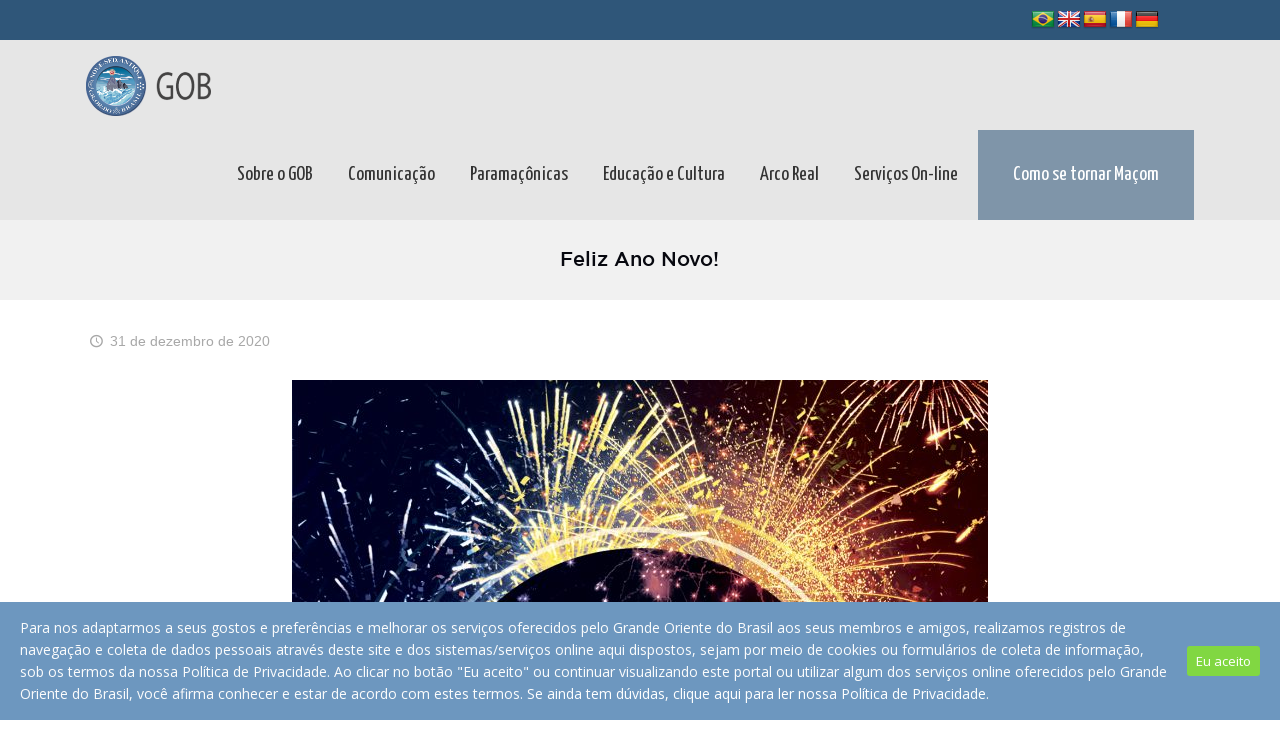

--- FILE ---
content_type: text/html; charset=UTF-8
request_url: https://www.gob.org.br/feliz-ano-novo/
body_size: 131998
content:
<!DOCTYPE html>
<html lang="pt-BR" class="no-js" itemscope itemtype="https://schema.org/Article">

<head>
<div id="fb-root"></div>
<script async defer crossorigin="anonymous" src="https://connect.facebook.net/pt_BR/sdk.js#xfbml=1&version=v5.0&appId=666143790530386&autoLogAppEvents=1"></script>
<meta charset="UTF-8" />
<!-- Global site tag (gtag.js) - Google Analytics -->
<script async src="https://www.googletagmanager.com/gtag/js?id=UA-179535025-1"></script>
<script>
  window.dataLayer = window.dataLayer || [];
  function gtag(){dataLayer.push(arguments);}
  gtag('js', new Date());

  gtag('config', 'UA-179535025-1');
</script><meta name="format-detection" content="telephone=no">
<meta name="viewport" content="width=device-width, initial-scale=1, maximum-scale=1" />
<link rel="shortcut icon" href="https://www.gob.org.br/wp-content/uploads/Selo-do-GOB-colorido.png" type="image/x-icon" />
<link rel="apple-touch-icon" href="https://www.gob.org.br/wp-content/uploads/Selo-do-GOB-colorido.png" />

	<!-- This site is optimized with the Yoast SEO plugin v14.2 - https://yoast.com/wordpress/plugins/seo/ -->
	<title>Grande Oriente do Brasil - Feliz Ano Novo!</title>
	<meta name="robots" content="index, follow" />
	<meta name="googlebot" content="index, follow, max-snippet:-1, max-image-preview:large, max-video-preview:-1" />
	<meta name="bingbot" content="index, follow, max-snippet:-1, max-image-preview:large, max-video-preview:-1" />
	<link rel="canonical" href="https://www.gob.org.br/feliz-ano-novo/" />
	<meta property="og:locale" content="pt_BR" />
	<meta property="og:type" content="article" />
	<meta property="og:title" content="Grande Oriente do Brasil - Feliz Ano Novo!" />
	<meta property="og:url" content="https://www.gob.org.br/feliz-ano-novo/" />
	<meta property="og:site_name" content="Grande Oriente do Brasil" />
	<meta property="article:publisher" content="https://facebook.com/portalgob" />
	<meta property="article:published_time" content="2020-12-31T15:57:19+00:00" />
	<meta property="article:modified_time" content="2020-12-31T15:57:20+00:00" />
	<meta property="og:image" content="https://www.gob.org.br/wp-content/uploads/Arte-Feliz-2021-1024x727.jpg" />
	<meta property="og:image:width" content="1024" />
	<meta property="og:image:height" content="727" />
	<meta name="twitter:card" content="summary_large_image" />
	<meta name="twitter:creator" content="@portalgob" />
	<meta name="twitter:site" content="@portalgob" />
	<script type="application/ld+json" class="yoast-schema-graph">{"@context":"https://schema.org","@graph":[{"@type":"Organization","@id":"https://www.gob.org.br/#organization","name":"Grande Oriente do Brasil","url":"https://www.gob.org.br/","sameAs":["https://facebook.com/portalgob","https://www.youtube.com/user/marketinggob/","https://pt.wikipedia.org/wiki/Grande_Oriente_do_Brasil","https://twitter.com/portalgob"],"logo":{"@type":"ImageObject","@id":"https://www.gob.org.br/#logo","inLanguage":"pt-BR","url":"https://www.gob.org.br/wp-content/uploads/Logo-PNG.png","width":1024,"height":1024,"caption":"Grande Oriente do Brasil"},"image":{"@id":"https://www.gob.org.br/#logo"}},{"@type":"WebSite","@id":"https://www.gob.org.br/#website","url":"https://www.gob.org.br/","name":"Grande Oriente do Brasil","description":"GOB Pot\u00eancia Ma\u00e7\u00f4nica brasileira | Pot\u00eancia Ma\u00e7\u00f4nica brasileira","publisher":{"@id":"https://www.gob.org.br/#organization"},"potentialAction":[{"@type":"SearchAction","target":"https://www.gob.org.br/?s={search_term_string}","query-input":"required name=search_term_string"}],"inLanguage":"pt-BR"},{"@type":"ImageObject","@id":"https://www.gob.org.br/feliz-ano-novo/#primaryimage","inLanguage":"pt-BR","url":"https://www.gob.org.br/wp-content/uploads/Arte-Feliz-2021.jpg","width":1084,"height":770},{"@type":"WebPage","@id":"https://www.gob.org.br/feliz-ano-novo/#webpage","url":"https://www.gob.org.br/feliz-ano-novo/","name":"Grande Oriente do Brasil - Feliz Ano Novo!","isPartOf":{"@id":"https://www.gob.org.br/#website"},"primaryImageOfPage":{"@id":"https://www.gob.org.br/feliz-ano-novo/#primaryimage"},"datePublished":"2020-12-31T15:57:19+00:00","dateModified":"2020-12-31T15:57:20+00:00","inLanguage":"pt-BR","potentialAction":[{"@type":"ReadAction","target":["https://www.gob.org.br/feliz-ano-novo/"]}]},{"@type":"Article","@id":"https://www.gob.org.br/feliz-ano-novo/#article","isPartOf":{"@id":"https://www.gob.org.br/feliz-ano-novo/#webpage"},"author":{"@id":"https://www.gob.org.br/#/schema/person/7e56a0c84e1dc88a6c2324544ac85c08"},"headline":"Feliz Ano Novo!","datePublished":"2020-12-31T15:57:19+00:00","dateModified":"2020-12-31T15:57:20+00:00","commentCount":0,"mainEntityOfPage":{"@id":"https://www.gob.org.br/feliz-ano-novo/#webpage"},"publisher":{"@id":"https://www.gob.org.br/#organization"},"image":{"@id":"https://www.gob.org.br/feliz-ano-novo/#primaryimage"},"articleSection":"Destaques,GOB","inLanguage":"pt-BR"},{"@type":["Person"],"@id":"https://www.gob.org.br/#/schema/person/7e56a0c84e1dc88a6c2324544ac85c08","name":"Guilherme Ribeiro","image":{"@type":"ImageObject","@id":"https://www.gob.org.br/#personlogo","inLanguage":"pt-BR","url":"https://secure.gravatar.com/avatar/1a957963548e61a78699742575d97218?s=96&d=mm&r=g","caption":"Guilherme Ribeiro"}}]}</script>
	<!-- / Yoast SEO plugin. -->


<link rel='dns-prefetch' href='//translate.google.com' />
<link rel='dns-prefetch' href='//fonts.googleapis.com' />
<link rel='dns-prefetch' href='//s.w.org' />
<link rel="alternate" type="application/rss+xml" title="Feed para Grande Oriente do Brasil &raquo;" href="https://www.gob.org.br/feed/" />
<link rel="alternate" type="application/rss+xml" title="Feed de comentários para Grande Oriente do Brasil &raquo;" href="https://www.gob.org.br/comments/feed/" />
		<script type="text/javascript">
			window._wpemojiSettings = {"baseUrl":"https:\/\/s.w.org\/images\/core\/emoji\/12.0.0-1\/72x72\/","ext":".png","svgUrl":"https:\/\/s.w.org\/images\/core\/emoji\/12.0.0-1\/svg\/","svgExt":".svg","source":{"concatemoji":"https:\/\/www.gob.org.br\/wp-includes\/js\/wp-emoji-release.min.js?ver=5.3.2"}};
			!function(e,a,t){var r,n,o,i,p=a.createElement("canvas"),s=p.getContext&&p.getContext("2d");function c(e,t){var a=String.fromCharCode;s.clearRect(0,0,p.width,p.height),s.fillText(a.apply(this,e),0,0);var r=p.toDataURL();return s.clearRect(0,0,p.width,p.height),s.fillText(a.apply(this,t),0,0),r===p.toDataURL()}function l(e){if(!s||!s.fillText)return!1;switch(s.textBaseline="top",s.font="600 32px Arial",e){case"flag":return!c([127987,65039,8205,9895,65039],[127987,65039,8203,9895,65039])&&(!c([55356,56826,55356,56819],[55356,56826,8203,55356,56819])&&!c([55356,57332,56128,56423,56128,56418,56128,56421,56128,56430,56128,56423,56128,56447],[55356,57332,8203,56128,56423,8203,56128,56418,8203,56128,56421,8203,56128,56430,8203,56128,56423,8203,56128,56447]));case"emoji":return!c([55357,56424,55356,57342,8205,55358,56605,8205,55357,56424,55356,57340],[55357,56424,55356,57342,8203,55358,56605,8203,55357,56424,55356,57340])}return!1}function d(e){var t=a.createElement("script");t.src=e,t.defer=t.type="text/javascript",a.getElementsByTagName("head")[0].appendChild(t)}for(i=Array("flag","emoji"),t.supports={everything:!0,everythingExceptFlag:!0},o=0;o<i.length;o++)t.supports[i[o]]=l(i[o]),t.supports.everything=t.supports.everything&&t.supports[i[o]],"flag"!==i[o]&&(t.supports.everythingExceptFlag=t.supports.everythingExceptFlag&&t.supports[i[o]]);t.supports.everythingExceptFlag=t.supports.everythingExceptFlag&&!t.supports.flag,t.DOMReady=!1,t.readyCallback=function(){t.DOMReady=!0},t.supports.everything||(n=function(){t.readyCallback()},a.addEventListener?(a.addEventListener("DOMContentLoaded",n,!1),e.addEventListener("load",n,!1)):(e.attachEvent("onload",n),a.attachEvent("onreadystatechange",function(){"complete"===a.readyState&&t.readyCallback()})),(r=t.source||{}).concatemoji?d(r.concatemoji):r.wpemoji&&r.twemoji&&(d(r.twemoji),d(r.wpemoji)))}(window,document,window._wpemojiSettings);
		</script>
		<style type="text/css">
img.wp-smiley,
img.emoji {
	display: inline !important;
	border: none !important;
	box-shadow: none !important;
	height: 1em !important;
	width: 1em !important;
	margin: 0 .07em !important;
	vertical-align: -0.1em !important;
	background: none !important;
	padding: 0 !important;
}
</style>
	<link rel='stylesheet' id='wp-block-library-css'  href='https://www.gob.org.br/wp-includes/css/dist/block-library/style.min.css?ver=5.3.2' type='text/css' media='all' />
<link rel='stylesheet' id='contact-form-7-css'  href='https://www.gob.org.br/wp-content/plugins/contact-form-7/includes/css/styles.css?ver=5.1.9' type='text/css' media='all' />
<link rel='stylesheet' id='google-language-translator-css'  href='https://www.gob.org.br/wp-content/plugins/google-language-translator/css/style.css?ver=6.0.6' type='text/css' media='' />
<link rel='stylesheet' id='cookie-consent-style-css'  href='https://www.gob.org.br/wp-content/plugins/uk-cookie-consent/assets/css/style.css?ver=5.3.2' type='text/css' media='all' />
<link rel='stylesheet' id='wp-polls-css'  href='https://www.gob.org.br/wp-content/plugins/wp-polls/polls-css.css?ver=2.75.6' type='text/css' media='all' />
<style id='wp-polls-inline-css' type='text/css'>
.wp-polls .pollbar {
	margin: 1px;
	font-size: 6px;
	line-height: 8px;
	height: 8px;
	background-image: url('https://www.gob.org.br/wp-content/plugins/wp-polls/images/default/pollbg.gif');
	border: 1px solid #c8c8c8;
}

</style>
<link rel='stylesheet' id='style-css'  href='https://www.gob.org.br/wp-content/themes/gob/style.css?ver=21.4.7' type='text/css' media='all' />
<link rel='stylesheet' id='mfn-base-css'  href='https://www.gob.org.br/wp-content/themes/gob/css/base.css?ver=21.4.7' type='text/css' media='all' />
<link rel='stylesheet' id='mfn-layout-css'  href='https://www.gob.org.br/wp-content/themes/gob/css/layout.css?ver=21.4.7' type='text/css' media='all' />
<link rel='stylesheet' id='mfn-shortcodes-css'  href='https://www.gob.org.br/wp-content/themes/gob/css/shortcodes.css?ver=21.4.7' type='text/css' media='all' />
<link rel='stylesheet' id='mfn-jquery-ui-css'  href='https://www.gob.org.br/wp-content/themes/gob/assets/ui/jquery.ui.all.css?ver=21.4.7' type='text/css' media='all' />
<link rel='stylesheet' id='mfn-jplayer-css'  href='https://www.gob.org.br/wp-content/themes/gob/assets/jplayer/css/jplayer.blue.monday.css?ver=21.4.7' type='text/css' media='all' />
<link rel='stylesheet' id='mfn-responsive-css'  href='https://www.gob.org.br/wp-content/themes/gob/css/responsive.css?ver=21.4.7' type='text/css' media='all' />
<link rel='stylesheet' id='mfn-fonts-css'  href='https://fonts.googleapis.com/css?family=Open+Sans%3A1%2C300%2C400%2C400italic%2C700%2C700italic%7CYanone+Kaffeesatz%3A1%2C300%2C400%2C400italic%2C700%2C700italic%7CSource+Sans+Pro%3A1%2C300%2C400%2C400italic%2C700%2C700italic&#038;ver=5.3.2' type='text/css' media='all' />
<link rel='stylesheet' id='the-grid-css'  href='https://www.gob.org.br/wp-content/plugins/the-grid/frontend/assets/css/the-grid.min.css?ver=2.7.4' type='text/css' media='all' />
<style id='the-grid-inline-css' type='text/css'>
.tolb-holder{background:rgba(0,0,0,0.8)}.tolb-holder .tolb-close,.tolb-holder .tolb-title,.tolb-holder .tolb-counter,.tolb-holder .tolb-next i,.tolb-holder .tolb-prev i{color:#ffffff}.tolb-holder .tolb-load{border-color:rgba(255,255,255,0.2);border-left:3px solid #ffffff}
.to-heart-icon,.to-heart-icon svg,.to-post-like,.to-post-like .to-like-count{position:relative;display:inline-block}.to-post-like{width:auto;cursor:pointer;font-weight:400}.to-heart-icon{float:left;margin:0 4px 0 0}.to-heart-icon svg{overflow:visible;width:15px;height:14px}.to-heart-icon g{-webkit-transform:scale(1);transform:scale(1)}.to-heart-icon path{-webkit-transform:scale(1);transform:scale(1);transition:fill .4s ease,stroke .4s ease}.no-liked .to-heart-icon path{fill:#999;stroke:#999}.empty-heart .to-heart-icon path{fill:transparent!important;stroke:#999}.liked .to-heart-icon path,.to-heart-icon svg:hover path{fill:#ff6863!important;stroke:#ff6863!important}@keyframes heartBeat{0%{transform:scale(1)}20%{transform:scale(.8)}30%{transform:scale(.95)}45%{transform:scale(.75)}50%{transform:scale(.85)}100%{transform:scale(.9)}}@-webkit-keyframes heartBeat{0%,100%,50%{-webkit-transform:scale(1)}20%{-webkit-transform:scale(.8)}30%{-webkit-transform:scale(.95)}45%{-webkit-transform:scale(.75)}}.heart-pulse g{-webkit-animation-name:heartBeat;animation-name:heartBeat;-webkit-animation-duration:1s;animation-duration:1s;-webkit-animation-iteration-count:infinite;animation-iteration-count:infinite;-webkit-transform-origin:50% 50%;transform-origin:50% 50%}.to-post-like a{color:inherit!important;fill:inherit!important;stroke:inherit!important}
</style>
<style id='mfn-dynamic-inline-css' type='text/css'>
@font-face{font-family:"Gotham Medium";src:url("/wp-content/themes/gob/fonts/Gotham-Medium.woff") format("woff");font-weight:normal;font-style:normal}@font-face{font-family:"Gotham Black";src:url("/wp-content/themes/gob/fonts/Gotham-Black.woff") format("woff");font-weight:normal;font-style:normal}
@media only screen and (min-width: 1240px){body:not(.header-simple) #Top_bar #menu{display:block!important}.tr-menu #Top_bar #menu{background:none!important}#Top_bar .menu > li > ul.mfn-megamenu{width:984px}#Top_bar .menu > li > ul.mfn-megamenu > li{float:left}#Top_bar .menu > li > ul.mfn-megamenu > li.mfn-megamenu-cols-1{width:100%}#Top_bar .menu > li > ul.mfn-megamenu > li.mfn-megamenu-cols-2{width:50%}#Top_bar .menu > li > ul.mfn-megamenu > li.mfn-megamenu-cols-3{width:33.33%}#Top_bar .menu > li > ul.mfn-megamenu > li.mfn-megamenu-cols-4{width:25%}#Top_bar .menu > li > ul.mfn-megamenu > li.mfn-megamenu-cols-5{width:20%}#Top_bar .menu > li > ul.mfn-megamenu > li.mfn-megamenu-cols-6{width:16.66%}#Top_bar .menu > li > ul.mfn-megamenu > li > ul{display:block!important;position:inherit;left:auto;top:auto;border-width:0 1px 0 0}#Top_bar .menu > li > ul.mfn-megamenu > li:last-child > ul{border:0}#Top_bar .menu > li > ul.mfn-megamenu > li > ul li{width:auto}#Top_bar .menu > li > ul.mfn-megamenu a.mfn-megamenu-title{text-transform:uppercase;font-weight:400;background:none}#Top_bar .menu > li > ul.mfn-megamenu a .menu-arrow{display:none}.menuo-right #Top_bar .menu > li > ul.mfn-megamenu{left:auto;right:0}.menuo-right #Top_bar .menu > li > ul.mfn-megamenu-bg{box-sizing:border-box}#Top_bar .menu > li > ul.mfn-megamenu-bg{padding:20px 166px 20px 20px;background-repeat:no-repeat;background-position:right bottom}.rtl #Top_bar .menu > li > ul.mfn-megamenu-bg{padding-left:166px;padding-right:20px;background-position:left bottom}#Top_bar .menu > li > ul.mfn-megamenu-bg > li{background:none}#Top_bar .menu > li > ul.mfn-megamenu-bg > li a{border:none}#Top_bar .menu > li > ul.mfn-megamenu-bg > li > ul{background:none!important;-webkit-box-shadow:0 0 0 0;-moz-box-shadow:0 0 0 0;box-shadow:0 0 0 0}.mm-vertical #Top_bar .container{position:relative;}.mm-vertical #Top_bar .top_bar_left{position:static;}.mm-vertical #Top_bar .menu > li ul{box-shadow:0 0 0 0 transparent!important;background-image:none;}.mm-vertical #Top_bar .menu > li > ul.mfn-megamenu{width:98%!important;margin:0 1%;padding:20px 0;}.mm-vertical.header-plain #Top_bar .menu > li > ul.mfn-megamenu{width:100%!important;margin:0;}.mm-vertical #Top_bar .menu > li > ul.mfn-megamenu > li{display:table-cell;float:none!important;width:10%;padding:0 15px;border-right:1px solid rgba(0, 0, 0, 0.05);}.mm-vertical #Top_bar .menu > li > ul.mfn-megamenu > li:last-child{border-right-width:0}.mm-vertical #Top_bar .menu > li > ul.mfn-megamenu > li.hide-border{border-right-width:0}.mm-vertical #Top_bar .menu > li > ul.mfn-megamenu > li a{border-bottom-width:0;padding:9px 15px;line-height:120%;}.mm-vertical #Top_bar .menu > li > ul.mfn-megamenu a.mfn-megamenu-title{font-weight:700;}.rtl .mm-vertical #Top_bar .menu > li > ul.mfn-megamenu > li:first-child{border-right-width:0}.rtl .mm-vertical #Top_bar .menu > li > ul.mfn-megamenu > li:last-child{border-right-width:1px}.header-plain:not(.menuo-right) #Header .top_bar_left{width:auto!important}.header-stack.header-center #Top_bar #menu{display:inline-block!important}.header-simple #Top_bar #menu{display:none;height:auto;width:300px;bottom:auto;top:100%;right:1px;position:absolute;margin:0}.header-simple #Header a.responsive-menu-toggle{display:block;right:10px}.header-simple #Top_bar #menu > ul{width:100%;float:left}.header-simple #Top_bar #menu ul li{width:100%;padding-bottom:0;border-right:0;position:relative}.header-simple #Top_bar #menu ul li a{padding:0 20px;margin:0;display:block;height:auto;line-height:normal;border:none}.header-simple #Top_bar #menu ul li a:after{display:none}.header-simple #Top_bar #menu ul li a span{border:none;line-height:44px;display:inline;padding:0}.header-simple #Top_bar #menu ul li.submenu .menu-toggle{display:block;position:absolute;right:0;top:0;width:44px;height:44px;line-height:44px;font-size:30px;font-weight:300;text-align:center;cursor:pointer;color:#444;opacity:0.33;}.header-simple #Top_bar #menu ul li.submenu .menu-toggle:after{content:"+"}.header-simple #Top_bar #menu ul li.hover > .menu-toggle:after{content:"-"}.header-simple #Top_bar #menu ul li.hover a{border-bottom:0}.header-simple #Top_bar #menu ul.mfn-megamenu li .menu-toggle{display:none}.header-simple #Top_bar #menu ul li ul{position:relative!important;left:0!important;top:0;padding:0;margin:0!important;width:auto!important;background-image:none}.header-simple #Top_bar #menu ul li ul li{width:100%!important;display:block;padding:0;}.header-simple #Top_bar #menu ul li ul li a{padding:0 20px 0 30px}.header-simple #Top_bar #menu ul li ul li a .menu-arrow{display:none}.header-simple #Top_bar #menu ul li ul li a span{padding:0}.header-simple #Top_bar #menu ul li ul li a span:after{display:none!important}.header-simple #Top_bar .menu > li > ul.mfn-megamenu a.mfn-megamenu-title{text-transform:uppercase;font-weight:400}.header-simple #Top_bar .menu > li > ul.mfn-megamenu > li > ul{display:block!important;position:inherit;left:auto;top:auto}.header-simple #Top_bar #menu ul li ul li ul{border-left:0!important;padding:0;top:0}.header-simple #Top_bar #menu ul li ul li ul li a{padding:0 20px 0 40px}.rtl.header-simple #Top_bar #menu{left:1px;right:auto}.rtl.header-simple #Top_bar a.responsive-menu-toggle{left:10px;right:auto}.rtl.header-simple #Top_bar #menu ul li.submenu .menu-toggle{left:0;right:auto}.rtl.header-simple #Top_bar #menu ul li ul{left:auto!important;right:0!important}.rtl.header-simple #Top_bar #menu ul li ul li a{padding:0 30px 0 20px}.rtl.header-simple #Top_bar #menu ul li ul li ul li a{padding:0 40px 0 20px}.menu-highlight #Top_bar .menu > li{margin:0 2px}.menu-highlight:not(.header-creative) #Top_bar .menu > li > a{margin:20px 0;padding:0;-webkit-border-radius:5px;border-radius:5px}.menu-highlight #Top_bar .menu > li > a:after{display:none}.menu-highlight #Top_bar .menu > li > a span:not(.description){line-height:50px}.menu-highlight #Top_bar .menu > li > a span.description{display:none}.menu-highlight.header-stack #Top_bar .menu > li > a{margin:10px 0!important}.menu-highlight.header-stack #Top_bar .menu > li > a span:not(.description){line-height:40px}.menu-highlight.header-transparent #Top_bar .menu > li > a{margin:5px 0}.menu-highlight.header-simple #Top_bar #menu ul li,.menu-highlight.header-creative #Top_bar #menu ul li{margin:0}.menu-highlight.header-simple #Top_bar #menu ul li > a,.menu-highlight.header-creative #Top_bar #menu ul li > a{-webkit-border-radius:0;border-radius:0}.menu-highlight:not(.header-fixed):not(.header-simple) #Top_bar.is-sticky .menu > li > a{margin:10px 0!important;padding:5px 0!important}.menu-highlight:not(.header-fixed):not(.header-simple) #Top_bar.is-sticky .menu > li > a span{line-height:30px!important}.header-modern.menu-highlight.menuo-right .menu_wrapper{margin-right:20px}.menu-line-below #Top_bar .menu > li > a:after{top:auto;bottom:-4px}.menu-line-below #Top_bar.is-sticky .menu > li > a:after{top:auto;bottom:-4px}.menu-line-below-80 #Top_bar:not(.is-sticky) .menu > li > a:after{height:4px;left:10%;top:50%;margin-top:20px;width:80%}.menu-line-below-80-1 #Top_bar:not(.is-sticky) .menu > li > a:after{height:1px;left:10%;top:50%;margin-top:20px;width:80%}.menu-link-color #Top_bar .menu > li > a:after{display:none!important}.menu-arrow-top #Top_bar .menu > li > a:after{background:none repeat scroll 0 0 rgba(0,0,0,0)!important;border-color:#ccc transparent transparent;border-style:solid;border-width:7px 7px 0;display:block;height:0;left:50%;margin-left:-7px;top:0!important;width:0}.menu-arrow-top #Top_bar.is-sticky .menu > li > a:after{top:0!important}.menu-arrow-bottom #Top_bar .menu > li > a:after{background:none!important;border-color:transparent transparent #ccc;border-style:solid;border-width:0 7px 7px;display:block;height:0;left:50%;margin-left:-7px;top:auto;bottom:0;width:0}.menu-arrow-bottom #Top_bar.is-sticky .menu > li > a:after{top:auto;bottom:0}.menuo-no-borders #Top_bar .menu > li > a span{border-width:0!important}.menuo-no-borders #Header_creative #Top_bar .menu > li > a span{border-bottom-width:0}.menuo-no-borders.header-plain #Top_bar a#header_cart,.menuo-no-borders.header-plain #Top_bar a#search_button,.menuo-no-borders.header-plain #Top_bar .wpml-languages,.menuo-no-borders.header-plain #Top_bar a.action_button{border-width:0}.menuo-right #Top_bar .menu_wrapper{float:right}.menuo-right.header-stack:not(.header-center) #Top_bar .menu_wrapper{margin-right:150px}body.header-creative{padding-left:50px}body.header-creative.header-open{padding-left:250px}body.error404,body.under-construction,body.template-blank{padding-left:0!important}.header-creative.footer-fixed #Footer,.header-creative.footer-sliding #Footer,.header-creative.footer-stick #Footer.is-sticky{box-sizing:border-box;padding-left:50px;}.header-open.footer-fixed #Footer,.header-open.footer-sliding #Footer,.header-creative.footer-stick #Footer.is-sticky{padding-left:250px;}.header-rtl.header-creative.footer-fixed #Footer,.header-rtl.header-creative.footer-sliding #Footer,.header-rtl.header-creative.footer-stick #Footer.is-sticky{padding-left:0;padding-right:50px;}.header-rtl.header-open.footer-fixed #Footer,.header-rtl.header-open.footer-sliding #Footer,.header-rtl.header-creative.footer-stick #Footer.is-sticky{padding-right:250px;}#Header_creative{background-color:#fff;position:fixed;width:250px;height:100%;left:-200px;top:0;z-index:9002;-webkit-box-shadow:2px 0 4px 2px rgba(0,0,0,.15);box-shadow:2px 0 4px 2px rgba(0,0,0,.15)}#Header_creative .container{width:100%}#Header_creative .creative-wrapper{opacity:0;margin-right:50px}#Header_creative a.creative-menu-toggle{display:block;width:34px;height:34px;line-height:34px;font-size:22px;text-align:center;position:absolute;top:10px;right:8px;border-radius:3px}.admin-bar #Header_creative a.creative-menu-toggle{top:42px}#Header_creative #Top_bar{position:static;width:100%}#Header_creative #Top_bar .top_bar_left{width:100%!important;float:none}#Header_creative #Top_bar .top_bar_right{width:100%!important;float:none;height:auto;margin-bottom:35px;text-align:center;padding:0 20px;top:0;-webkit-box-sizing:border-box;-moz-box-sizing:border-box;box-sizing:border-box}#Header_creative #Top_bar .top_bar_right:before{display:none}#Header_creative #Top_bar .top_bar_right_wrapper{top:0}#Header_creative #Top_bar .logo{float:none;text-align:center;margin:15px 0}#Header_creative #Top_bar #menu{background-color:transparent}#Header_creative #Top_bar .menu_wrapper{float:none;margin:0 0 30px}#Header_creative #Top_bar .menu > li{width:100%;float:none;position:relative}#Header_creative #Top_bar .menu > li > a{padding:0;text-align:center}#Header_creative #Top_bar .menu > li > a:after{display:none}#Header_creative #Top_bar .menu > li > a span{border-right:0;border-bottom-width:1px;line-height:38px}#Header_creative #Top_bar .menu li ul{left:100%;right:auto;top:0;box-shadow:2px 2px 2px 0 rgba(0,0,0,0.03);-webkit-box-shadow:2px 2px 2px 0 rgba(0,0,0,0.03)}#Header_creative #Top_bar .menu > li > ul.mfn-megamenu{margin:0;width:700px!important;}#Header_creative #Top_bar .menu > li > ul.mfn-megamenu > li > ul{left:0}#Header_creative #Top_bar .menu li ul li a{padding-top:9px;padding-bottom:8px}#Header_creative #Top_bar .menu li ul li ul{top:0}#Header_creative #Top_bar .menu > li > a span.description{display:block;font-size:13px;line-height:28px!important;clear:both}#Header_creative #Top_bar .search_wrapper{left:100%;top:auto;bottom:0}#Header_creative #Top_bar a#header_cart{display:inline-block;float:none;top:3px}#Header_creative #Top_bar a#search_button{display:inline-block;float:none;top:3px}#Header_creative #Top_bar .wpml-languages{display:inline-block;float:none;top:0}#Header_creative #Top_bar .wpml-languages.enabled:hover a.active{padding-bottom:11px}#Header_creative #Top_bar .action_button{display:inline-block;float:none;top:16px;margin:0}#Header_creative #Top_bar .banner_wrapper{display:block;text-align:center}#Header_creative #Top_bar .banner_wrapper img{max-width:100%;height:auto;display:inline-block}#Header_creative #Action_bar{display:none;position:absolute;bottom:0;top:auto;clear:both;padding:0 20px;box-sizing:border-box}#Header_creative #Action_bar .contact_details{text-align:center;margin-bottom:20px}#Header_creative #Action_bar .contact_details li{padding:0}#Header_creative #Action_bar .social{float:none;text-align:center;padding:5px 0 15px}#Header_creative #Action_bar .social li{margin-bottom:2px}#Header_creative #Action_bar .social-menu{float:none;text-align:center}#Header_creative #Action_bar .social-menu li{border-color:rgba(0,0,0,.1)}#Header_creative .social li a{color:rgba(0,0,0,.5)}#Header_creative .social li a:hover{color:#000}#Header_creative .creative-social{position:absolute;bottom:10px;right:0;width:50px}#Header_creative .creative-social li{display:block;float:none;width:100%;text-align:center;margin-bottom:5px}.header-creative .fixed-nav.fixed-nav-prev{margin-left:50px}.header-creative.header-open .fixed-nav.fixed-nav-prev{margin-left:250px}.menuo-last #Header_creative #Top_bar .menu li.last ul{top:auto;bottom:0}.header-open #Header_creative{left:0}.header-open #Header_creative .creative-wrapper{opacity:1;margin:0!important;}.header-open #Header_creative .creative-menu-toggle,.header-open #Header_creative .creative-social{display:none}.header-open #Header_creative #Action_bar{display:block}body.header-rtl.header-creative{padding-left:0;padding-right:50px}.header-rtl #Header_creative{left:auto;right:-200px}.header-rtl #Header_creative .creative-wrapper{margin-left:50px;margin-right:0}.header-rtl #Header_creative a.creative-menu-toggle{left:8px;right:auto}.header-rtl #Header_creative .creative-social{left:0;right:auto}.header-rtl #Footer #back_to_top.sticky{right:125px}.header-rtl #popup_contact{right:70px}.header-rtl #Header_creative #Top_bar .menu li ul{left:auto;right:100%}.header-rtl #Header_creative #Top_bar .search_wrapper{left:auto;right:100%;}.header-rtl .fixed-nav.fixed-nav-prev{margin-left:0!important}.header-rtl .fixed-nav.fixed-nav-next{margin-right:50px}body.header-rtl.header-creative.header-open{padding-left:0;padding-right:250px!important}.header-rtl.header-open #Header_creative{left:auto;right:0}.header-rtl.header-open #Footer #back_to_top.sticky{right:325px}.header-rtl.header-open #popup_contact{right:270px}.header-rtl.header-open .fixed-nav.fixed-nav-next{margin-right:250px}#Header_creative.active{left:-1px;}.header-rtl #Header_creative.active{left:auto;right:-1px;}#Header_creative.active .creative-wrapper{opacity:1;margin:0}.header-creative .vc_row[data-vc-full-width]{padding-left:50px}.header-creative.header-open .vc_row[data-vc-full-width]{padding-left:250px}.header-open .vc_parallax .vc_parallax-inner { left:auto; width: calc(100% - 250px); }.header-open.header-rtl .vc_parallax .vc_parallax-inner { left:0; right:auto; }#Header_creative.scroll{height:100%;overflow-y:auto}#Header_creative.scroll:not(.dropdown) .menu li ul{display:none!important}#Header_creative.scroll #Action_bar{position:static}#Header_creative.dropdown{outline:none}#Header_creative.dropdown #Top_bar .menu_wrapper{float:left}#Header_creative.dropdown #Top_bar #menu ul li{position:relative;float:left}#Header_creative.dropdown #Top_bar #menu ul li a:after{display:none}#Header_creative.dropdown #Top_bar #menu ul li a span{line-height:38px;padding:0}#Header_creative.dropdown #Top_bar #menu ul li.submenu .menu-toggle{display:block;position:absolute;right:0;top:0;width:38px;height:38px;line-height:38px;font-size:26px;font-weight:300;text-align:center;cursor:pointer;color:#444;opacity:0.33;}#Header_creative.dropdown #Top_bar #menu ul li.submenu .menu-toggle:after{content:"+"}#Header_creative.dropdown #Top_bar #menu ul li.hover > .menu-toggle:after{content:"-"}#Header_creative.dropdown #Top_bar #menu ul li.hover a{border-bottom:0}#Header_creative.dropdown #Top_bar #menu ul.mfn-megamenu li .menu-toggle{display:none}#Header_creative.dropdown #Top_bar #menu ul li ul{position:relative!important;left:0!important;top:0;padding:0;margin-left:0!important;width:auto!important;background-image:none}#Header_creative.dropdown #Top_bar #menu ul li ul li{width:100%!important}#Header_creative.dropdown #Top_bar #menu ul li ul li a{padding:0 10px;text-align:center}#Header_creative.dropdown #Top_bar #menu ul li ul li a .menu-arrow{display:none}#Header_creative.dropdown #Top_bar #menu ul li ul li a span{padding:0}#Header_creative.dropdown #Top_bar #menu ul li ul li a span:after{display:none!important}#Header_creative.dropdown #Top_bar .menu > li > ul.mfn-megamenu a.mfn-megamenu-title{text-transform:uppercase;font-weight:400}#Header_creative.dropdown #Top_bar .menu > li > ul.mfn-megamenu > li > ul{display:block!important;position:inherit;left:auto;top:auto}#Header_creative.dropdown #Top_bar #menu ul li ul li ul{border-left:0!important;padding:0;top:0}#Header_creative{transition: left .5s ease-in-out, right .5s ease-in-out;}#Header_creative .creative-wrapper{transition: opacity .5s ease-in-out, margin 0s ease-in-out .5s;}#Header_creative.active .creative-wrapper{transition: opacity .5s ease-in-out, margin 0s ease-in-out;}}@media only screen and (min-width: 1240px){#Top_bar.is-sticky{position:fixed!important;width:100%;left:0;top:-60px;height:60px;z-index:701;background:#fff;opacity:.97;-webkit-box-shadow:0 2px 5px 0 rgba(0,0,0,0.1);-moz-box-shadow:0 2px 5px 0 rgba(0,0,0,0.1);box-shadow:0 2px 5px 0 rgba(0,0,0,0.1)}.layout-boxed.header-boxed #Top_bar.is-sticky{max-width:1240px;left:50%;-webkit-transform:translateX(-50%);transform:translateX(-50%)}#Top_bar.is-sticky .top_bar_left,#Top_bar.is-sticky .top_bar_right,#Top_bar.is-sticky .top_bar_right:before{background:none}#Top_bar.is-sticky .top_bar_right{top:-4px;height:auto;}#Top_bar.is-sticky .top_bar_right_wrapper{top:15px}.header-plain #Top_bar.is-sticky .top_bar_right_wrapper{top:0}#Top_bar.is-sticky .logo{width:auto;margin:0 30px 0 20px;padding:0}#Top_bar.is-sticky #logo,#Top_bar.is-sticky .custom-logo-link{padding:5px 0!important;height:50px!important;line-height:50px!important}.logo-no-sticky-padding #Top_bar.is-sticky #logo{height:60px!important;line-height:60px!important}#Top_bar.is-sticky #logo img.logo-main{display:none}#Top_bar.is-sticky #logo img.logo-sticky{display:inline;max-height:35px;}#Top_bar.is-sticky .menu_wrapper{clear:none}#Top_bar.is-sticky .menu_wrapper .menu > li > a{padding:15px 0}#Top_bar.is-sticky .menu > li > a,#Top_bar.is-sticky .menu > li > a span{line-height:30px}#Top_bar.is-sticky .menu > li > a:after{top:auto;bottom:-4px}#Top_bar.is-sticky .menu > li > a span.description{display:none}#Top_bar.is-sticky .secondary_menu_wrapper,#Top_bar.is-sticky .banner_wrapper{display:none}.header-overlay #Top_bar.is-sticky{display:none}.sticky-dark #Top_bar.is-sticky,.sticky-dark #Top_bar.is-sticky #menu{background:rgba(0,0,0,.8)}.sticky-dark #Top_bar.is-sticky .menu > li > a{color:#fff}.sticky-dark #Top_bar.is-sticky .top_bar_right a:not(.action_button){color:rgba(255,255,255,.8)}.sticky-dark #Top_bar.is-sticky .wpml-languages a.active,.sticky-dark #Top_bar.is-sticky .wpml-languages ul.wpml-lang-dropdown{background:rgba(0,0,0,0.1);border-color:rgba(0,0,0,0.1)}.sticky-white #Top_bar.is-sticky,.sticky-white #Top_bar.is-sticky #menu{background:rgba(255,255,255,.8)}.sticky-white #Top_bar.is-sticky .menu > li > a{color:#222}.sticky-white #Top_bar.is-sticky .top_bar_right a:not(.action_button){color:rgba(0,0,0,.8)}.sticky-white #Top_bar.is-sticky .wpml-languages a.active,.sticky-white #Top_bar.is-sticky .wpml-languages ul.wpml-lang-dropdown{background:rgba(255,255,255,0.1);border-color:rgba(0,0,0,0.1)}}@media only screen and (min-width: 768px) and (max-width: 1240px){.header_placeholder{height:0!important}}@media only screen and (max-width: 1239px){#Top_bar #menu{display:none;height:auto;width:300px;bottom:auto;top:100%;right:1px;position:absolute;margin:0}#Top_bar a.responsive-menu-toggle{display:block}#Top_bar #menu > ul{width:100%;float:left}#Top_bar #menu ul li{width:100%;padding-bottom:0;border-right:0;position:relative}#Top_bar #menu ul li a{padding:0 25px;margin:0;display:block;height:auto;line-height:normal;border:none}#Top_bar #menu ul li a:after{display:none}#Top_bar #menu ul li a span{border:none;line-height:44px;display:inline;padding:0}#Top_bar #menu ul li a span.description{margin:0 0 0 5px}#Top_bar #menu ul li.submenu .menu-toggle{display:block;position:absolute;right:15px;top:0;width:44px;height:44px;line-height:44px;font-size:30px;font-weight:300;text-align:center;cursor:pointer;color:#444;opacity:0.33;}#Top_bar #menu ul li.submenu .menu-toggle:after{content:"+"}#Top_bar #menu ul li.hover > .menu-toggle:after{content:"-"}#Top_bar #menu ul li.hover a{border-bottom:0}#Top_bar #menu ul li a span:after{display:none!important}#Top_bar #menu ul.mfn-megamenu li .menu-toggle{display:none}#Top_bar #menu ul li ul{position:relative!important;left:0!important;top:0;padding:0;margin-left:0!important;width:auto!important;background-image:none!important;box-shadow:0 0 0 0 transparent!important;-webkit-box-shadow:0 0 0 0 transparent!important}#Top_bar #menu ul li ul li{width:100%!important}#Top_bar #menu ul li ul li a{padding:0 20px 0 35px}#Top_bar #menu ul li ul li a .menu-arrow{display:none}#Top_bar #menu ul li ul li a span{padding:0}#Top_bar #menu ul li ul li a span:after{display:none!important}#Top_bar .menu > li > ul.mfn-megamenu a.mfn-megamenu-title{text-transform:uppercase;font-weight:400}#Top_bar .menu > li > ul.mfn-megamenu > li > ul{display:block!important;position:inherit;left:auto;top:auto}#Top_bar #menu ul li ul li ul{border-left:0!important;padding:0;top:0}#Top_bar #menu ul li ul li ul li a{padding:0 20px 0 45px}.rtl #Top_bar #menu{left:1px;right:auto}.rtl #Top_bar a.responsive-menu-toggle{left:20px;right:auto}.rtl #Top_bar #menu ul li.submenu .menu-toggle{left:15px;right:auto;border-left:none;border-right:1px solid #eee}.rtl #Top_bar #menu ul li ul{left:auto!important;right:0!important}.rtl #Top_bar #menu ul li ul li a{padding:0 30px 0 20px}.rtl #Top_bar #menu ul li ul li ul li a{padding:0 40px 0 20px}.header-stack .menu_wrapper a.responsive-menu-toggle{position:static!important;margin:11px 0!important}.header-stack .menu_wrapper #menu{left:0;right:auto}.rtl.header-stack #Top_bar #menu{left:auto;right:0}.admin-bar #Header_creative{top:32px}.header-creative.layout-boxed{padding-top:85px}.header-creative.layout-full-width #Wrapper{padding-top:60px}#Header_creative{position:fixed;width:100%;left:0!important;top:0;z-index:1001}#Header_creative .creative-wrapper{display:block!important;opacity:1!important}#Header_creative .creative-menu-toggle,#Header_creative .creative-social{display:none!important;opacity:1!important}#Header_creative #Top_bar{position:static;width:100%}#Header_creative #Top_bar #logo,#Header_creative #Top_bar .custom-logo-link{height:50px;line-height:50px;padding:5px 0}#Header_creative #Top_bar #logo img.logo-sticky{max-height:40px!important}#Header_creative #logo img.logo-main{display:none}#Header_creative #logo img.logo-sticky{display:inline-block}.logo-no-sticky-padding #Header_creative #Top_bar #logo{height:60px;line-height:60px;padding:0}.logo-no-sticky-padding #Header_creative #Top_bar #logo img.logo-sticky{max-height:60px!important}#Header_creative #Action_bar{display:none}#Header_creative #Top_bar .top_bar_right{height:60px;top:0}#Header_creative #Top_bar .top_bar_right:before{display:none}#Header_creative #Top_bar .top_bar_right_wrapper{top:0;padding-top:9px}#Header_creative.scroll{overflow:visible!important}}#Header_wrapper, #Intro {background-color: #000119;}#Subheader {background-color: rgba(235,235,237,1);}.header-classic #Action_bar, .header-fixed #Action_bar, .header-plain #Action_bar, .header-split #Action_bar, .header-stack #Action_bar {background-color: #2f5679;}#Sliding-top {background-color: #ebebed;}#Sliding-top a.sliding-top-control {border-right-color: #ebebed;}#Sliding-top.st-center a.sliding-top-control,#Sliding-top.st-left a.sliding-top-control {border-top-color: #ebebed;}#Footer {background-color: #ebebed;}body, ul.timeline_items, .icon_box a .desc, .icon_box a:hover .desc, .feature_list ul li a, .list_item a, .list_item a:hover,.widget_recent_entries ul li a, .flat_box a, .flat_box a:hover, .story_box .desc, .content_slider.carouselul li a .title,.content_slider.flat.description ul li .desc, .content_slider.flat.description ul li a .desc, .post-nav.minimal a i {color: #7f7f7f;}.post-nav.minimal a svg {fill: #7f7f7f;}.themecolor, .opening_hours .opening_hours_wrapper li span, .fancy_heading_icon .icon_top,.fancy_heading_arrows .icon-right-dir, .fancy_heading_arrows .icon-left-dir, .fancy_heading_line .title,.button-love a.mfn-love, .format-link .post-title .icon-link, .pager-single > span, .pager-single a:hover,.widget_meta ul, .widget_pages ul, .widget_rss ul, .widget_mfn_recent_comments ul li:after, .widget_archive ul,.widget_recent_comments ul li:after, .widget_nav_menu ul, .woocommerce ul.products li.product .price, .shop_slider .shop_slider_ul li .item_wrapper .price,.woocommerce-page ul.products li.product .price, .widget_price_filter .price_label .from, .widget_price_filter .price_label .to,.woocommerce ul.product_list_widget li .quantity .amount, .woocommerce .product div.entry-summary .price, .woocommerce .star-rating span,#Error_404 .error_pic i, .style-simple #Filters .filters_wrapper ul li a:hover, .style-simple #Filters .filters_wrapper ul li.current-cat a,.style-simple .quick_fact .title {color: #1e73be;}.themebg,#comments .commentlist > li .reply a.comment-reply-link,#Filters .filters_wrapper ul li a:hover,#Filters .filters_wrapper ul li.current-cat a,.fixed-nav .arrow,.offer_thumb .slider_pagination a:before,.offer_thumb .slider_pagination a.selected:after,.pager .pages a:hover,.pager .pages a.active,.pager .pages span.page-numbers.current,.pager-single span:after,.portfolio_group.exposure .portfolio-item .desc-inner .line,.Recent_posts ul li .desc:after,.Recent_posts ul li .photo .c,.slider_pagination a.selected,.slider_pagination .slick-active a,.slider_pagination a.selected:after,.slider_pagination .slick-active a:after,.testimonials_slider .slider_images,.testimonials_slider .slider_images a:after,.testimonials_slider .slider_images:before,#Top_bar a#header_cart span,.widget_categories ul,.widget_mfn_menu ul li a:hover,.widget_mfn_menu ul li.current-menu-item:not(.current-menu-ancestor) > a,.widget_mfn_menu ul li.current_page_item:not(.current_page_ancestor) > a,.widget_product_categories ul,.widget_recent_entries ul li:after,.woocommerce-account table.my_account_orders .order-number a,.woocommerce-MyAccount-navigation ul li.is-active a,.style-simple .accordion .question:after,.style-simple .faq .question:after,.style-simple .icon_box .desc_wrapper .title:before,.style-simple #Filters .filters_wrapper ul li a:after,.style-simple .article_box .desc_wrapper p:after,.style-simple .sliding_box .desc_wrapper:after,.style-simple .trailer_box:hover .desc,.tp-bullets.simplebullets.round .bullet.selected,.tp-bullets.simplebullets.round .bullet.selected:after,.tparrows.default,.tp-bullets.tp-thumbs .bullet.selected:after{background-color: #1e73be;}.Latest_news ul li .photo, .Recent_posts.blog_news ul li .photo, .style-simple .opening_hours .opening_hours_wrapper li label,.style-simple .timeline_items li:hover h3, .style-simple .timeline_items li:nth-child(even):hover h3,.style-simple .timeline_items li:hover .desc, .style-simple .timeline_items li:nth-child(even):hover,.style-simple .offer_thumb .slider_pagination a.selected {border-color: #1e73be;}a {color: #1e73be;}a:hover {color: #1554a2;}*::-moz-selection {background-color: #0095eb;color: white;}*::selection {background-color: #0095eb;color: white;}.blockquote p.author span, .counter .desc_wrapper .title, .article_box .desc_wrapper p, .team .desc_wrapper p.subtitle,.pricing-box .plan-header p.subtitle, .pricing-box .plan-header .price sup.period, .chart_box p, .fancy_heading .inside,.fancy_heading_line .slogan, .post-meta, .post-meta a, .post-footer, .post-footer a span.label, .pager .pages a, .button-love a .label,.pager-single a, #comments .commentlist > li .comment-author .says, .fixed-nav .desc .date, .filters_buttons li.label, .Recent_posts ul li a .desc .date,.widget_recent_entries ul li .post-date, .tp_recent_tweets .twitter_time, .widget_price_filter .price_label, .shop-filters .woocommerce-result-count,.woocommerce ul.product_list_widget li .quantity, .widget_shopping_cart ul.product_list_widget li dl, .product_meta .posted_in,.woocommerce .shop_table .product-name .variation > dd, .shipping-calculator-button:after,.shop_slider .shop_slider_ul li .item_wrapper .price del,.testimonials_slider .testimonials_slider_ul li .author span, .testimonials_slider .testimonials_slider_ul li .author span a, .Latest_news ul li .desc_footer,.share-simple-wrapper .icons a {color: #a8a8a8;}h1, h1 a, h1 a:hover, .text-logo #logo { color: #07080f; }h2, h2 a, h2 a:hover { color: #07080f; }h3, h3 a, h3 a:hover { color: #07080f; }h4, h4 a, h4 a:hover, .style-simple .sliding_box .desc_wrapper h4 { color: #07080f; }h5, h5 a, h5 a:hover { color: #07080f; }h6, h6 a, h6 a:hover,a.content_link .title { color: #07080f; }.dropcap, .highlight:not(.highlight_image) {background-color: #1e73be;}a.button, a.tp-button {background-color: #07080f;color: #ffffff;}.button-stroke a.button, .button-stroke a.button .button_icon i, .button-stroke a.tp-button {border-color: #07080f;color: #ffffff;}.button-stroke a:hover.button, .button-stroke a:hover.tp-button {background-color: #07080f !important;color: #fff;}a.button_theme, a.tp-button.button_theme,button, input[type="submit"], input[type="reset"], input[type="button"] {background-color: #1e73be;color: #ffffff;}.button-stroke a.button.button_theme,.button-stroke a.button.button_theme .button_icon i, .button-stroke a.tp-button.button_theme,.button-stroke button, .button-stroke input[type="submit"], .button-stroke input[type="reset"], .button-stroke input[type="button"] {border-color: #1e73be;color: #1e73be !important;}.button-stroke a.button.button_theme:hover, .button-stroke a.tp-button.button_theme:hover,.button-stroke button:hover, .button-stroke input[type="submit"]:hover, .button-stroke input[type="reset"]:hover, .button-stroke input[type="button"]:hover {background-color: #1e73be !important;color: #ffffff !important;}a.mfn-link {color: #656B6F;}a.mfn-link-2 span, a:hover.mfn-link-2 span:before, a.hover.mfn-link-2 span:before, a.mfn-link-5 span, a.mfn-link-8:after, a.mfn-link-8:before {background: #1e73be;}a:hover.mfn-link {color: #1e73be;}a.mfn-link-2 span:before, a:hover.mfn-link-4:before, a:hover.mfn-link-4:after, a.hover.mfn-link-4:before, a.hover.mfn-link-4:after, a.mfn-link-5:before, a.mfn-link-7:after, a.mfn-link-7:before {background: #1e73be;}a.mfn-link-6:before {border-bottom-color: #1e73be;}.woocommerce #respond input#submit,.woocommerce a.button,.woocommerce button.button,.woocommerce input.button,.woocommerce #respond input#submit:hover,.woocommerce a.button:hover,.woocommerce button.button:hover,.woocommerce input.button:hover{background-color: #1e73be;color: #fff;}.woocommerce #respond input#submit.alt,.woocommerce a.button.alt,.woocommerce button.button.alt,.woocommerce input.button.alt,.woocommerce #respond input#submit.alt:hover,.woocommerce a.button.alt:hover,.woocommerce button.button.alt:hover,.woocommerce input.button.alt:hover{background-color: #1e73be;color: #fff;}.woocommerce #respond input#submit.disabled,.woocommerce #respond input#submit:disabled,.woocommerce #respond input#submit[disabled]:disabled,.woocommerce a.button.disabled,.woocommerce a.button:disabled,.woocommerce a.button[disabled]:disabled,.woocommerce button.button.disabled,.woocommerce button.button:disabled,.woocommerce button.button[disabled]:disabled,.woocommerce input.button.disabled,.woocommerce input.button:disabled,.woocommerce input.button[disabled]:disabled{background-color: #1e73be;color: #fff;}.woocommerce #respond input#submit.disabled:hover,.woocommerce #respond input#submit:disabled:hover,.woocommerce #respond input#submit[disabled]:disabled:hover,.woocommerce a.button.disabled:hover,.woocommerce a.button:disabled:hover,.woocommerce a.button[disabled]:disabled:hover,.woocommerce button.button.disabled:hover,.woocommerce button.button:disabled:hover,.woocommerce button.button[disabled]:disabled:hover,.woocommerce input.button.disabled:hover,.woocommerce input.button:disabled:hover,.woocommerce input.button[disabled]:disabled:hover{background-color: #1e73be;color: #fff;}.button-stroke.woocommerce-page #respond input#submit,.button-stroke.woocommerce-page a.button,.button-stroke.woocommerce-page button.button,.button-stroke.woocommerce-page input.button{border: 2px solid #1e73be !important;color: #1e73be !important;}.button-stroke.woocommerce-page #respond input#submit:hover,.button-stroke.woocommerce-page a.button:hover,.button-stroke.woocommerce-page button.button:hover,.button-stroke.woocommerce-page input.button:hover{background-color: #1e73be !important;color: #fff !important;}.column_column ul, .column_column ol, .the_content_wrapper ul, .the_content_wrapper ol {color: #737E86;}.hr_color, .hr_color hr, .hr_dots span {color: #1e73be;background: #1e73be;}.hr_zigzag i {color: #1e73be;}.highlight-left:after,.highlight-right:after {background: #1e73be;}@media only screen and (max-width: 767px) {.highlight-left .wrap:first-child,.highlight-right .wrap:last-child {background: #1e73be;}}#Header .top_bar_left, .header-classic #Top_bar, .header-plain #Top_bar, .header-stack #Top_bar, .header-split #Top_bar,.header-fixed #Top_bar, .header-below #Top_bar, #Header_creative, #Top_bar #menu, .sticky-tb-color #Top_bar.is-sticky {background-color: #ffffff;}#Top_bar .wpml-languages a.active, #Top_bar .wpml-languages ul.wpml-lang-dropdown {background-color: #ffffff;}#Top_bar .top_bar_right:before {background-color: #e3e3e3;}#Header .top_bar_right {background-color: #f5f5f5;}#Top_bar .top_bar_right a:not(.action_button) {color: #333333;}a.action_button{background-color: #f7f7f7;color: #747474;}.button-stroke a.action_button{border-color: #f7f7f7;}.button-stroke a.action_button:hover{background-color: #f7f7f7!important;}#Top_bar .menu > li > a,#Top_bar #menu ul li.submenu .menu-toggle {color: #333333;}#Top_bar .menu > li.current-menu-item > a,#Top_bar .menu > li.current_page_item > a,#Top_bar .menu > li.current-menu-parent > a,#Top_bar .menu > li.current-page-parent > a,#Top_bar .menu > li.current-menu-ancestor > a,#Top_bar .menu > li.current-page-ancestor > a,#Top_bar .menu > li.current_page_ancestor > a,#Top_bar .menu > li.hover > a {color: #333333;}#Top_bar .menu > li a:after {background: #333333;}.menuo-arrows #Top_bar .menu > li.submenu > a > span:not(.description)::after {border-top-color: #333333;}#Top_bar .menu > li.current-menu-item.submenu > a > span:not(.description)::after,#Top_bar .menu > li.current_page_item.submenu > a > span:not(.description)::after,#Top_bar .menu > li.current-menu-parent.submenu > a > span:not(.description)::after,#Top_bar .menu > li.current-page-parent.submenu > a > span:not(.description)::after,#Top_bar .menu > li.current-menu-ancestor.submenu > a > span:not(.description)::after,#Top_bar .menu > li.current-page-ancestor.submenu > a > span:not(.description)::after,#Top_bar .menu > li.current_page_ancestor.submenu > a > span:not(.description)::after,#Top_bar .menu > li.hover.submenu > a > span:not(.description)::after {border-top-color: #333333;}.menu-highlight #Top_bar #menu > ul > li.current-menu-item > a,.menu-highlight #Top_bar #menu > ul > li.current_page_item > a,.menu-highlight #Top_bar #menu > ul > li.current-menu-parent > a,.menu-highlight #Top_bar #menu > ul > li.current-page-parent > a,.menu-highlight #Top_bar #menu > ul > li.current-menu-ancestor > a,.menu-highlight #Top_bar #menu > ul > li.current-page-ancestor > a,.menu-highlight #Top_bar #menu > ul > li.current_page_ancestor > a,.menu-highlight #Top_bar #menu > ul > li.hover > a {background: #F2F2F2;}.menu-arrow-bottom #Top_bar .menu > li > a:after { border-bottom-color: #333333;}.menu-arrow-top #Top_bar .menu > li > a:after {border-top-color: #333333;}.header-plain #Top_bar .menu > li.current-menu-item > a,.header-plain #Top_bar .menu > li.current_page_item > a,.header-plain #Top_bar .menu > li.current-menu-parent > a,.header-plain #Top_bar .menu > li.current-page-parent > a,.header-plain #Top_bar .menu > li.current-menu-ancestor > a,.header-plain #Top_bar .menu > li.current-page-ancestor > a,.header-plain #Top_bar .menu > li.current_page_ancestor > a,.header-plain #Top_bar .menu > li.hover > a,.header-plain #Top_bar a:hover#header_cart,.header-plain #Top_bar a:hover#search_button,.header-plain #Top_bar .wpml-languages:hover,.header-plain #Top_bar .wpml-languages ul.wpml-lang-dropdown {background: #F2F2F2;color: #333333;}.header-plain #Top_bar,.header-plain #Top_bar .menu > li > a span:not(.description),.header-plain #Top_bar a#header_cart,.header-plain #Top_bar a#search_button,.header-plain #Top_bar .wpml-languages,.header-plain #Top_bar a.action_button {border-color: #F2F2F2;}#Top_bar .menu > li ul {background-color: #F2F2F2;}#Top_bar .menu > li ul li a {color: #5f5f5f;}#Top_bar .menu > li ul li a:hover,#Top_bar .menu > li ul li.hover > a {color: #2e2e2e;}#Top_bar .search_wrapper {background: #1e73be;}.overlay-menu-toggle {color: #1e73be !important;background: transparent;}#Overlay {background: rgba(255,255,255,0.95);}#overlay-menu ul li a, .header-overlay .overlay-menu-toggle.focus {color: #72757f;}#overlay-menu ul li.current-menu-item > a,#overlay-menu ul li.current_page_item > a,#overlay-menu ul li.current-menu-parent > a,#overlay-menu ul li.current-page-parent > a,#overlay-menu ul li.current-menu-ancestor > a,#overlay-menu ul li.current-page-ancestor > a,#overlay-menu ul li.current_page_ancestor > a {color: #1e2336;}#Top_bar .responsive-menu-toggle,#Header_creative .creative-menu-toggle,#Header_creative .responsive-menu-toggle {color: #1e73be;background: transparent;}#Side_slide{background-color: #191919;border-color: #191919;}#Side_slide,#Side_slide .search-wrapper input.field,#Side_slide a:not(.action_button),#Side_slide #menu ul li.submenu .menu-toggle{color: #A6A6A6;}#Side_slide a:not(.action_button):hover,#Side_slide a.active,#Side_slide #menu ul li.hover > .menu-toggle{color: #FFFFFF;}#Side_slide #menu ul li.current-menu-item > a,#Side_slide #menu ul li.current_page_item > a,#Side_slide #menu ul li.current-menu-parent > a,#Side_slide #menu ul li.current-page-parent > a,#Side_slide #menu ul li.current-menu-ancestor > a,#Side_slide #menu ul li.current-page-ancestor > a,#Side_slide #menu ul li.current_page_ancestor > a,#Side_slide #menu ul li.hover > a,#Side_slide #menu ul li:hover > a{color: #FFFFFF;}#Action_bar .contact_details{color: #bbbbbb}#Action_bar .contact_details a{color: #0095eb}#Action_bar .contact_details a:hover{color: #007cc3}#Action_bar .social li a,#Header_creative .social li a,#Action_bar:not(.creative) .social-menu a{color: #bbbbbb}#Action_bar .social li a:hover,#Header_creative .social li a:hover,#Action_bar:not(.creative) .social-menu a:hover{color: #FFFFFF}#Subheader .title{color: #07080f;}#Subheader ul.breadcrumbs li, #Subheader ul.breadcrumbs li a{color: rgba(7,8,15,0.6);}#Footer, #Footer .widget_recent_entries ul li a {color: #a4a5a6;}#Footer a {color: #7b7c7c;}#Footer a:hover {color: #1e73be;}#Footer h1, #Footer h1 a, #Footer h1 a:hover,#Footer h2, #Footer h2 a, #Footer h2 a:hover,#Footer h3, #Footer h3 a, #Footer h3 a:hover,#Footer h4, #Footer h4 a, #Footer h4 a:hover,#Footer h5, #Footer h5 a, #Footer h5 a:hover,#Footer h6, #Footer h6 a, #Footer h6 a:hover {color: #7b7c7c;}#Footer .themecolor, #Footer .widget_meta ul, #Footer .widget_pages ul, #Footer .widget_rss ul, #Footer .widget_mfn_recent_comments ul li:after, #Footer .widget_archive ul,#Footer .widget_recent_comments ul li:after, #Footer .widget_nav_menu ul, #Footer .widget_price_filter .price_label .from, #Footer .widget_price_filter .price_label .to,#Footer .star-rating span {color: #1e73be;}#Footer .themebg, #Footer .widget_categories ul, #Footer .Recent_posts ul li .desc:after, #Footer .Recent_posts ul li .photo .c,#Footer .widget_recent_entries ul li:after, #Footer .widget_mfn_menu ul li a:hover, #Footer .widget_product_categories ul {background-color: #1e73be;}#Footer .Recent_posts ul li a .desc .date, #Footer .widget_recent_entries ul li .post-date, #Footer .tp_recent_tweets .twitter_time,#Footer .widget_price_filter .price_label, #Footer .shop-filters .woocommerce-result-count, #Footer ul.product_list_widget li .quantity,#Footer .widget_shopping_cart ul.product_list_widget li dl {color: #a8a8a8;}#Footer .footer_copy .social li a,#Footer .footer_copy .social-menu a{color: #65666C;}#Footer .footer_copy .social li a:hover,#Footer .footer_copy .social-menu a:hover{color: #FFFFFF;}#Footer .footer_copy{border-top-color: rgba(255,255,255,0.1);}a#back_to_top.button.button_js,#popup_contact > a.button{color: #65666C;background:transparent;-webkit-box-shadow:none;box-shadow:none;}a#back_to_top.button.button_js:after,#popup_contact > a.button:after{display:none;}#Sliding-top, #Sliding-top .widget_recent_entries ul li a {color: #a4a5a6;}#Sliding-top a {color: #7b7c7c;}#Sliding-top a:hover {color: #1e73be;}#Sliding-top h1, #Sliding-top h1 a, #Sliding-top h1 a:hover,#Sliding-top h2, #Sliding-top h2 a, #Sliding-top h2 a:hover,#Sliding-top h3, #Sliding-top h3 a, #Sliding-top h3 a:hover,#Sliding-top h4, #Sliding-top h4 a, #Sliding-top h4 a:hover,#Sliding-top h5, #Sliding-top h5 a, #Sliding-top h5 a:hover,#Sliding-top h6, #Sliding-top h6 a, #Sliding-top h6 a:hover {color: #7b7c7c;}#Sliding-top .themecolor, #Sliding-top .widget_meta ul, #Sliding-top .widget_pages ul, #Sliding-top .widget_rss ul, #Sliding-top .widget_mfn_recent_comments ul li:after, #Sliding-top .widget_archive ul,#Sliding-top .widget_recent_comments ul li:after, #Sliding-top .widget_nav_menu ul, #Sliding-top .widget_price_filter .price_label .from, #Sliding-top .widget_price_filter .price_label .to,#Sliding-top .star-rating span {color: #1e73be;}#Sliding-top .themebg, #Sliding-top .widget_categories ul, #Sliding-top .Recent_posts ul li .desc:after, #Sliding-top .Recent_posts ul li .photo .c,#Sliding-top .widget_recent_entries ul li:after, #Sliding-top .widget_mfn_menu ul li a:hover, #Sliding-top .widget_product_categories ul {background-color: #1e73be;}#Sliding-top .Recent_posts ul li a .desc .date, #Sliding-top .widget_recent_entries ul li .post-date, #Sliding-top .tp_recent_tweets .twitter_time,#Sliding-top .widget_price_filter .price_label, #Sliding-top .shop-filters .woocommerce-result-count, #Sliding-top ul.product_list_widget li .quantity,#Sliding-top .widget_shopping_cart ul.product_list_widget li dl {color: #a8a8a8;}blockquote, blockquote a, blockquote a:hover {color: #444444;}.image_frame .image_wrapper .image_links,.portfolio_group.masonry-hover .portfolio-item .masonry-hover-wrapper .hover-desc {background: rgba(30,115,190,0.8);}.masonry.tiles .post-item .post-desc-wrapper .post-desc .post-title:after,.masonry.tiles .post-item.no-img,.masonry.tiles .post-item.format-quote,.blog-teaser li .desc-wrapper .desc .post-title:after,.blog-teaser li.no-img,.blog-teaser li.format-quote {background: #1e73be;}.image_frame .image_wrapper .image_links a {color: #ffffff;}.image_frame .image_wrapper .image_links a:hover {background: #ffffff;color: #1e73be;}.image_frame {border-color: #f8f8f8;}.image_frame .image_wrapper .mask::after {background: rgba(255,255,255,0.4);}.sliding_box .desc_wrapper {background: #1e73be;}.sliding_box .desc_wrapper:after {border-bottom-color: #1e73be;}.counter .icon_wrapper i {color: #1e73be;}.quick_fact .number-wrapper {color: #1e73be;}.progress_bars .bars_list li .bar .progress {background-color: #1e73be;}a:hover.icon_bar {color: #1e73be !important;}a.content_link, a:hover.content_link {color: #1e73be;}a.content_link:before {border-bottom-color: #1e73be;}a.content_link:after {border-color: #1e73be;}.get_in_touch, .infobox {background-color: #1e73be;}.google-map-contact-wrapper .get_in_touch:after {border-top-color: #1e73be;}.timeline_items li h3:before,.timeline_items:after,.timeline .post-item:before {border-color: #1e73be;}.how_it_works .image .number {background: #1e73be;}.trailer_box .desc .subtitle,.trailer_box.plain .desc .line {background-color: #1e73be;}.trailer_box.plain .desc .subtitle {color: #1e73be;}.icon_box .icon_wrapper, .icon_box a .icon_wrapper,.style-simple .icon_box:hover .icon_wrapper {color: #1e73be;}.icon_box:hover .icon_wrapper:before,.icon_box a:hover .icon_wrapper:before {background-color: #1e73be;}ul.clients.clients_tiles li .client_wrapper:hover:before {background: #1e73be;}ul.clients.clients_tiles li .client_wrapper:after {border-bottom-color: #1e73be;}.list_item.lists_1 .list_left {background-color: #1e73be;}.list_item .list_left {color: #1e73be;}.feature_list ul li .icon i {color: #1e73be;}.feature_list ul li:hover,.feature_list ul li:hover a {background: #1e73be;}.ui-tabs .ui-tabs-nav li.ui-state-active a,.accordion .question.active .title > .acc-icon-plus,.accordion .question.active .title > .acc-icon-minus,.faq .question.active .title > .acc-icon-plus,.faq .question.active .title,.accordion .question.active .title {color: #1e73be;}.ui-tabs .ui-tabs-nav li.ui-state-active a:after {background: #1e73be;}body.table-hover:not(.woocommerce-page) table tr:hover td {background: #1e73be;}.pricing-box .plan-header .price sup.currency,.pricing-box .plan-header .price > span {color: #1e73be;}.pricing-box .plan-inside ul li .yes {background: #1e73be;}.pricing-box-box.pricing-box-featured {background: #1e73be;}input[type="date"], input[type="email"], input[type="number"], input[type="password"], input[type="search"], input[type="tel"], input[type="text"], input[type="url"],select, textarea, .woocommerce .quantity input.qty,.dark input[type="email"],.dark input[type="password"],.dark input[type="tel"],.dark input[type="text"],.dark select,.dark textarea{color: #626262;background-color: rgba(255,255,255,1);border-color: #EBEBEB;}::-webkit-input-placeholder {color: #929292;}::-moz-placeholder {color: #929292;}:-ms-input-placeholder {color: #929292;}input[type="date"]:focus, input[type="email"]:focus, input[type="number"]:focus, input[type="password"]:focus, input[type="search"]:focus, input[type="tel"]:focus, input[type="text"]:focus, input[type="url"]:focus, select:focus, textarea:focus {color: #626262;background-color: rgba(250,250,250,1) !important;border-color: #d0d0d0;}:focus::-webkit-input-placeholder {color: #929292;}:focus::-moz-placeholder {color: #929292;}.woocommerce span.onsale, .shop_slider .shop_slider_ul li .item_wrapper span.onsale {border-top-color: #1e73be !important;}.woocommerce .widget_price_filter .ui-slider .ui-slider-handle {border-color: #1e73be !important;}@media only screen and ( min-width: 768px ){.header-semi #Top_bar:not(.is-sticky) {background-color: rgba(255,255,255,0.8);}}@media only screen and ( max-width: 767px ){#Top_bar{background-color: #ffffff !important;}#Action_bar{background-color: #2f5679 !important;}#Action_bar .contact_details{color: #222222}#Action_bar .contact_details a{color: #0095eb}#Action_bar .contact_details a:hover{color: #007cc3}#Action_bar .social li a,#Action_bar .social-menu a{color: #bbbbbb!important}#Action_bar .social li a:hover,#Action_bar .social-menu a:hover{color: #777777!important}}html{background-color: #ffffff;}#Wrapper,#Content{background-color: #ffffff;}body, button, span.date_label, .timeline_items li h3 span, input[type="submit"], input[type="reset"], input[type="button"],input[type="text"], input[type="password"], input[type="tel"], input[type="email"], textarea, select, .offer_li .title h3 {font-family: "Open Sans", Arial, Tahoma, sans-serif;}#menu > ul > li > a, a.action_button, #overlay-menu ul li a {font-family: "Yanone Kaffeesatz", Arial, Tahoma, sans-serif;}#Subheader .title {font-family: "Source Sans Pro", Arial, Tahoma, sans-serif;}h1, h2, h3, h4, .text-logo #logo {font-family: "Source Sans Pro", Arial, Tahoma, sans-serif;}h5, h6 {font-family: "Gotham Medium", Arial, Tahoma, sans-serif;}blockquote {font-family: "Source Sans Pro", Arial, Tahoma, sans-serif;}.chart_box .chart .num, .counter .desc_wrapper .number-wrapper, .how_it_works .image .number,.pricing-box .plan-header .price, .quick_fact .number-wrapper, .woocommerce .product div.entry-summary .price {font-family: "Open Sans", Arial, Tahoma, sans-serif;}body {font-size: 14px;line-height: 22px;font-weight: 400;letter-spacing: 0px;}.big {font-size: 16px;line-height: 28px;font-weight: 400;letter-spacing: 0px;}#menu > ul > li > a, a.action_button, #overlay-menu ul li a{font-size: 20px;font-weight: 400;letter-spacing: 0px;}#overlay-menu ul li a{line-height: 30px;}#Subheader .title {font-size: 40px;line-height: 40px;font-weight: 300;letter-spacing: 0px;}h1, .text-logo #logo {font-size: 50px;line-height: 56px;font-weight: 700;letter-spacing: 0px;}h2 {font-size: 40px;line-height: 46px;font-weight: 700;letter-spacing: 0px;}h3 {font-size: 25px;line-height: 28px;font-weight: 500;letter-spacing: 0px;}h4 {font-size: 20px;line-height: 26px;font-weight: 700;letter-spacing: 0px;}h5 {font-size: 15px;line-height: 20px;font-weight: 400;letter-spacing: 0px;}h6 {font-size: 16px;line-height: 24px;font-weight: 400;letter-spacing: 0px;}#Intro .intro-title {font-size: 70px;line-height: 70px;font-weight: 400;letter-spacing: 0px;}@media only screen and (min-width: 768px) and (max-width: 959px){body {font-size: 13px;line-height: 19px;letter-spacing: 0px;}.big {font-size: 14px;line-height: 24px;letter-spacing: 0px;}#menu > ul > li > a, a.action_button, #overlay-menu ul li a {font-size: 17px;letter-spacing: 0px;}#overlay-menu ul li a{line-height: 25.5px;letter-spacing: 0px;}#Subheader .title {font-size: 34px;line-height: 34px;letter-spacing: 0px;}h1, .text-logo #logo {font-size: 43px;line-height: 48px;letter-spacing: 0px;}h2 {font-size: 34px;line-height: 39px;letter-spacing: 0px;}h3 {font-size: 21px;line-height: 24px;letter-spacing: 0px;}h4 {font-size: 17px;line-height: 22px;letter-spacing: 0px;}h5 {font-size: 13px;line-height: 19px;letter-spacing: 0px;}h6 {font-size: 14px;line-height: 20px;letter-spacing: 0px;}#Intro .intro-title {font-size: 60px;line-height: 60px;letter-spacing: 0px;}blockquote { font-size: 15px;}.chart_box .chart .num { font-size: 45px; line-height: 45px; }.counter .desc_wrapper .number-wrapper { font-size: 45px; line-height: 45px;}.counter .desc_wrapper .title { font-size: 14px; line-height: 18px;}.faq .question .title { font-size: 14px; }.fancy_heading .title { font-size: 38px; line-height: 38px; }.offer .offer_li .desc_wrapper .title h3 { font-size: 32px; line-height: 32px; }.offer_thumb_ul li.offer_thumb_li .desc_wrapper .title h3 {font-size: 32px; line-height: 32px; }.pricing-box .plan-header h2 { font-size: 27px; line-height: 27px; }.pricing-box .plan-header .price > span { font-size: 40px; line-height: 40px; }.pricing-box .plan-header .price sup.currency { font-size: 18px; line-height: 18px; }.pricing-box .plan-header .price sup.period { font-size: 14px; line-height: 14px;}.quick_fact .number { font-size: 80px; line-height: 80px;}.trailer_box .desc h2 { font-size: 27px; line-height: 27px; }.widget > h3 { font-size: 17px; line-height: 20px; }}@media only screen and (min-width: 480px) and (max-width: 767px){body {font-size: 13px;line-height: 19px;letter-spacing: 0px;}.big {font-size: 13px;line-height: 21px;letter-spacing: 0px;}#menu > ul > li > a, a.action_button, #overlay-menu ul li a {font-size: 15px;letter-spacing: 0px;}#overlay-menu ul li a{line-height: 22.5px;letter-spacing: 0px;}#Subheader .title {font-size: 30px;line-height: 30px;letter-spacing: 0px;}h1, .text-logo #logo {font-size: 38px;line-height: 42px;letter-spacing: 0px;}h2 {font-size: 30px;line-height: 35px;letter-spacing: 0px;}h3 {font-size: 19px;line-height: 21px;letter-spacing: 0px;}h4 {font-size: 15px;line-height: 20px;letter-spacing: 0px;}h5 {font-size: 13px;line-height: 19px;letter-spacing: 0px;}h6 {font-size: 13px;line-height: 19px;letter-spacing: 0px;}#Intro .intro-title {font-size: 53px;line-height: 53px;letter-spacing: 0px;}blockquote { font-size: 14px;}.chart_box .chart .num { font-size: 40px; line-height: 40px; }.counter .desc_wrapper .number-wrapper { font-size: 40px; line-height: 40px;}.counter .desc_wrapper .title { font-size: 13px; line-height: 16px;}.faq .question .title { font-size: 13px; }.fancy_heading .title { font-size: 34px; line-height: 34px; }.offer .offer_li .desc_wrapper .title h3 { font-size: 28px; line-height: 28px; }.offer_thumb_ul li.offer_thumb_li .desc_wrapper .title h3 {font-size: 28px; line-height: 28px; }.pricing-box .plan-header h2 { font-size: 24px; line-height: 24px; }.pricing-box .plan-header .price > span { font-size: 34px; line-height: 34px; }.pricing-box .plan-header .price sup.currency { font-size: 16px; line-height: 16px; }.pricing-box .plan-header .price sup.period { font-size: 13px; line-height: 13px;}.quick_fact .number { font-size: 70px; line-height: 70px;}.trailer_box .desc h2 { font-size: 24px; line-height: 24px; }.widget > h3 { font-size: 16px; line-height: 19px; }}@media only screen and (max-width: 479px){body {font-size: 13px;line-height: 19px;letter-spacing: 0px;}.big {font-size: 13px;line-height: 19px;letter-spacing: 0px;}#menu > ul > li > a, a.action_button, #overlay-menu ul li a {font-size: 13px;letter-spacing: 0px;}#overlay-menu ul li a{line-height: 19.5px;letter-spacing: 0px;}#Subheader .title {font-size: 24px;line-height: 24px;letter-spacing: 0px;}h1, .text-logo #logo {font-size: 30px;line-height: 34px;letter-spacing: 0px;}h2 {font-size: 24px;line-height: 28px;letter-spacing: 0px;}h3 {font-size: 15px;line-height: 19px;letter-spacing: 0px;}h4 {font-size: 13px;line-height: 19px;letter-spacing: 0px;}h5 {font-size: 13px;line-height: 19px;letter-spacing: 0px;}h6 {font-size: 13px;line-height: 19px;letter-spacing: 0px;}#Intro .intro-title {font-size: 42px;line-height: 42px;letter-spacing: 0px;}blockquote { font-size: 13px;}.chart_box .chart .num { font-size: 35px; line-height: 35px; }.counter .desc_wrapper .number-wrapper { font-size: 35px; line-height: 35px;}.counter .desc_wrapper .title { font-size: 13px; line-height: 26px;}.faq .question .title { font-size: 13px; }.fancy_heading .title { font-size: 30px; line-height: 30px; }.offer .offer_li .desc_wrapper .title h3 { font-size: 26px; line-height: 26px; }.offer_thumb_ul li.offer_thumb_li .desc_wrapper .title h3 {font-size: 26px; line-height: 26px; }.pricing-box .plan-header h2 { font-size: 21px; line-height: 21px; }.pricing-box .plan-header .price > span { font-size: 32px; line-height: 32px; }.pricing-box .plan-header .price sup.currency { font-size: 14px; line-height: 14px; }.pricing-box .plan-header .price sup.period { font-size: 13px; line-height: 13px;}.quick_fact .number { font-size: 60px; line-height: 60px;}.trailer_box .desc h2 { font-size: 21px; line-height: 21px; }.widget > h3 { font-size: 15px; line-height: 18px; }}.with_aside .sidebar.columns {width: 23%;}.with_aside .sections_group {width: 77%;}.aside_both .sidebar.columns {width: 18%;}.aside_both .sidebar.sidebar-1{margin-left: -82%;}.aside_both .sections_group {width: 64%;margin-left: 18%;}@media only screen and (min-width:1240px){#Wrapper, .with_aside .content_wrapper {max-width: 1150px;}.section_wrapper, .container {max-width: 1130px;}.layout-boxed.header-boxed #Top_bar.is-sticky{max-width: 1150px;}}@media only screen and (max-width: 767px){.section_wrapper,.container,.four.columns .widget-area { max-width: 700px !important; }}#Top_bar #logo,.header-fixed #Top_bar #logo,.header-plain #Top_bar #logo,.header-transparent #Top_bar #logo {height: 60px;line-height: 60px;padding: 15px 0;}.logo-overflow #Top_bar:not(.is-sticky) .logo {height: 90px;}#Top_bar .menu > li > a {padding: 15px 0;}.menu-highlight:not(.header-creative) #Top_bar .menu > li > a {margin: 20px 0;}.header-plain:not(.menu-highlight) #Top_bar .menu > li > a span:not(.description) {line-height: 90px;}.header-fixed #Top_bar .menu > li > a {padding: 30px 0;}#Top_bar .top_bar_right,.header-plain #Top_bar .top_bar_right {height: 90px;}#Top_bar .top_bar_right_wrapper {top: 25px;}.header-plain #Top_bar a#header_cart,.header-plain #Top_bar a#search_button,.header-plain #Top_bar .wpml-languages,.header-plain #Top_bar a.action_button {line-height: 90px;}@media only screen and (max-width: 767px){#Top_bar a.responsive-menu-toggle {top: 40px;}.mobile-header-mini #Top_bar #logo{height:50px!important;line-height:50px!important;margin:5px 0;}}.twentytwenty-before-label::before { content: "Antes";}.twentytwenty-after-label::before { content: "Depois";}#Side_slide{right:-250px;width:250px;}#Side_slide.left{left:-250px;}.blog-teaser li .desc-wrapper .desc{background-position-y:-1px;}
form input.display-none{display:none!important}#Subheader{padding:30px 0 20px}#Footer .widgets_wrapper{padding:50px 0 15px}
</style>
<style id='mfn-custom-inline-css' type='text/css'>
.section-border-bottom { border-bottom: 1px solid #bbbcbf; }

.header-classic #Top_bar, 
#Subheader { border-bottom: 1px solid #bbbcbf; }

#Footer .footer_copy { border-top: 1px solid #e0e1e2; }

.grid h2.entry-title { font-size: 200%; line-height: 120%; }

.imagensFixed {
max-width: 200px !important;
    display: block;
    margin: 0 auto;
}
#Top_bar .menu>li>a span:not(.description) { font-size: 20px !important; }
#Top_bar .menu li ul li {
    width: 280px !important;
}

#Top_bar .logo {
    margin: 0 10px 0 20px !important;
}

.postsInicial h4 { font-size: 16px !important; line-height: 18px !important; }

.sigaRedes { display: inline-block; }

.justificar { text-align: justify !important; }

.single-photo-wrapper.image { display: none; }

.posts_group { padding-top: 30px !important; }

li.cat-item.cat-item-79, li.cat-item.cat-item-80 { display: none; }

li#menu-item-65410 {
    background: #7f95a9;
    margin-left: 20px;
    padding-left: 20px;
    padding-right: 20px;
}

li#menu-item-65410 span { color: #ffffff !important; } 

#flags {
    width: 165px;
    padding-top: 10px;
    padding-bottom: 5px;
    margin-right: 35px;
}

#Top_bar #menu ul li.submenu .menu-toggle {
width: 100% !important;
text-align:right !important;
}

.minimalist-header-no #Subheader {
 padding: 30px 0 !important;
}

.postsInicial {
    margin-top: 0px !important;
}
.blog-teaser li .desc-wrapper .desc .post-title a {
    vertical-align: middle;
    z-index: 999999;
}
.subheader-both-center #Subheader .title {
    position: relative;
    z-index: 0;
    vertical-align: sub;
}
</style>
<script type='text/javascript' src='https://www.gob.org.br/wp-includes/js/jquery/jquery.js?ver=1.12.4-wp'></script>
<script type='text/javascript' src='https://www.gob.org.br/wp-includes/js/jquery/jquery-migrate.min.js?ver=1.4.1'></script>
<link rel='https://api.w.org/' href='https://www.gob.org.br/wp-json/' />
<link rel="EditURI" type="application/rsd+xml" title="RSD" href="https://www.gob.org.br/xmlrpc.php?rsd" />
<link rel="wlwmanifest" type="application/wlwmanifest+xml" href="https://www.gob.org.br/wp-includes/wlwmanifest.xml" /> 
<meta name="generator" content="WordPress 5.3.2" />
<link rel='shortlink' href='https://www.gob.org.br/?p=72918' />
<link rel="alternate" type="application/json+oembed" href="https://www.gob.org.br/wp-json/oembed/1.0/embed?url=https%3A%2F%2Fwww.gob.org.br%2Ffeliz-ano-novo%2F" />
<link rel="alternate" type="text/xml+oembed" href="https://www.gob.org.br/wp-json/oembed/1.0/embed?url=https%3A%2F%2Fwww.gob.org.br%2Ffeliz-ano-novo%2F&#038;format=xml" />
<style type='text/css'></style>
<style type="text/css">#google_language_translator { text-align:left !important; }select.goog-te-combo { float:right; }.goog-te-gadget { padding-top:13px; }.goog-te-gadget .goog-te-combo { margin-top:-7px !important; }.goog-te-gadget { margin-top:2px !important; }p.hello { font-size:12px; color:#666; }#google_language_translator, #language { clear:both; width:160px; text-align:right; }#language { float:right; }#flags { text-align:right; width:165px; float:right; clear:right; }#flags ul { float:right !important; }p.hello { text-align:right; float:right; clear:both; }.glt-clear { height:0px; clear:both; margin:0px; padding:0px; }#flags { width:165px; }#flags a { display:inline-block; margin-left:2px; }#google_language_translator a {display: none !important; }.goog-te-gadget {color:transparent !important;}.goog-te-gadget { font-size:0px !important; }.goog-branding { display:none; }.goog-tooltip {display: none !important;}.goog-tooltip:hover {display: none !important;}.goog-text-highlight {background-color: transparent !important; border: none !important; box-shadow: none !important;}#google_language_translator { display:none; }#google_language_translator select.goog-te-combo { color:#32373c; }.goog-te-banner-frame{visibility:hidden !important;}body { top:0px !important;}#glt-translate-trigger > span { color:#ffffff; }#glt-translate-trigger { background:#1e73be; }</style><style id="ctcc-css" type="text/css" media="screen">
				#catapult-cookie-bar {
					box-sizing: border-box;
					max-height: 0;
					opacity: 0;
					z-index: 99999;
					overflow: hidden;
					color: #fcfcfc;
					position: fixed;
					left: 0;
					bottom: 0;
					width: 100%;
					background-color: #6d97bf;
				}
				#catapult-cookie-bar a {
					color: #fff;
				}
				#catapult-cookie-bar .x_close span {
					background-color: #ffffff;
				}
				button#catapultCookie {
					background:#81d742;
					color: #ffffff;
					border: 0; padding: 6px 9px; border-radius: 3px;
				}
				#catapult-cookie-bar h3 {
					color: #fcfcfc;
				}
				.has-cookie-bar #catapult-cookie-bar {
					opacity: 1;
					max-height: 999px;
					min-height: 30px;
				}</style><link rel="icon" href="https://www.gob.org.br/wp-content/uploads/cropped-Selo-do-GOB-colorido-1-32x32.png" sizes="32x32" />
<link rel="icon" href="https://www.gob.org.br/wp-content/uploads/cropped-Selo-do-GOB-colorido-1-192x192.png" sizes="192x192" />
<link rel="apple-touch-icon-precomposed" href="https://www.gob.org.br/wp-content/uploads/cropped-Selo-do-GOB-colorido-1-180x180.png" />
<meta name="msapplication-TileImage" content="https://www.gob.org.br/wp-content/uploads/cropped-Selo-do-GOB-colorido-1-270x270.png" />
<meta name="google-site-verification" content="iFMY3iW9AyHj39ji5FrNVQpWgfhDSIxRK8nx9idOtu8" />
</head>

<body data-ocssl='1' class="post-template-default single single-post postid-72918 single-format-standard wp-custom-logo  color-custom style-simple button-flat layout-full-width if-disable hide-love no-shadows header-classic minimalist-header-no sticky-header sticky-white ab-show subheader-both-center menu-line-below menuo-right menuo-no-borders logo-no-margin footer-copy-center mobile-tb-center mobile-mini-mr-lc be-reg-2147">

	<!-- mfn_hook_top --><!-- mfn_hook_top -->
	
	
	<div id="Wrapper">

		
		
		<div id="Header_wrapper" class="" >

			<header id="Header">
<div id="Action_bar">
	<div class="container">
		<div class="column one">

			
 <div id="flags" class="size24"><ul id="sortable" class="ui-sortable" style="float:left"><li id="Portuguese"><a href="#" title="Portuguese" class="nturl notranslate pt flag brazil"></a></li><li id="English"><a href="#" title="English" class="nturl notranslate en flag English"></a></li><li id="Spanish"><a href="#" title="Spanish" class="nturl notranslate es flag Spanish"></a></li><li id="French"><a href="#" title="French" class="nturl notranslate fr flag French"></a></li><li id="German"><a href="#" title="German" class="nturl notranslate de flag German"></a></li></ul></div><div id="google_language_translator" class="default-language-pt"></div><ul class="social"></ul>
		</div>
	</div>
</div>


<!-- .header_placeholder 4sticky  -->
<div class="header_placeholder"></div>

<div id="Top_bar" class="loading">

	<div class="container">
		<div class="column one">

			<div class="top_bar_left clearfix">

				<!-- Logo -->
				<div class="logo"><a id="logo" href="https://www.gob.org.br" title="Grande Oriente do Brasil" data-height="60" data-padding="15"><img class="logo-main scale-with-grid" src="https://www.gob.org.br/wp-content/uploads/logo-gob-brasilia-df-selo.png" data-retina="" data-height="119" alt="logo-gob-brasilia-df-selo" data-no-retina /><img class="logo-sticky scale-with-grid" src="https://www.gob.org.br/wp-content/uploads/logo-gob-brasilia-df-selo.png" data-retina="" data-height="119" alt="logo-gob-brasilia-df-selo" data-no-retina /><img class="logo-mobile scale-with-grid" src="https://www.gob.org.br/wp-content/uploads/logo-gob-brasilia-df-selo.png" data-retina="" data-height="119" alt="logo-gob-brasilia-df-selo" data-no-retina /><img class="logo-mobile-sticky scale-with-grid" src="https://www.gob.org.br/wp-content/uploads/logo-gob-brasilia-df-selo.png" data-retina="" data-height="119" alt="logo-gob-brasilia-df-selo" data-no-retina /></a></div>
				<div class="menu_wrapper">
					<nav id="menu"><ul id="menu-primario" class="menu menu-main"><li id="menu-item-2401" class="menu-item menu-item-type-custom menu-item-object-custom menu-item-has-children menu-item-2401"><a href="#"><span>Sobre o GOB</span></a>
<ul class="sub-menu">
	<li id="menu-item-55285" class="menu-item menu-item-type-custom menu-item-object-custom menu-item-has-children menu-item-55285"><a href="#"><span>História</span></a>
	<ul class="sub-menu">
		<li id="menu-item-55283" class="menu-item menu-item-type-post_type menu-item-object-page menu-item-55283"><a href="https://www.gob.org.br/historia-do-gob/"><span>História do GOB</span></a></li>
		<li id="menu-item-55020" class="menu-item menu-item-type-post_type menu-item-object-page menu-item-55020"><a href="https://www.gob.org.br/macons-presidentes/"><span>Maçons Presidentes</span></a></li>
		<li id="menu-item-55024" class="menu-item menu-item-type-post_type menu-item-object-page menu-item-55024"><a href="https://www.gob.org.br/museu-ariovaldo-vulcano/"><span>Museu</span></a></li>
	</ul>
</li>
	<li id="menu-item-55267" class="menu-item menu-item-type-custom menu-item-object-custom menu-item-has-children menu-item-55267"><a href="#"><span>Maçonaria</span></a>
	<ul class="sub-menu">
		<li id="menu-item-55027" class="menu-item menu-item-type-post_type menu-item-object-page menu-item-55027"><a href="https://www.gob.org.br/o-que-e-maconaria/"><span>O que é Maçonaria?</span></a></li>
		<li id="menu-item-55030" class="menu-item menu-item-type-post_type menu-item-object-page menu-item-55030"><a href="https://www.gob.org.br/origens/"><span>Origens</span></a></li>
		<li id="menu-item-55033" class="menu-item menu-item-type-post_type menu-item-object-page menu-item-55033"><a href="https://www.gob.org.br/maconaria-no-brasil/"><span>Maçonaria no Brasil</span></a></li>
		<li id="menu-item-55036" class="menu-item menu-item-type-post_type menu-item-object-page menu-item-55036"><a href="https://www.gob.org.br/potencias-estrangeiras-reconhecidas/"><span>Potências estrangeiras reconhecidas</span></a></li>
	</ul>
</li>
	<li id="menu-item-65660" class="menu-item menu-item-type-post_type menu-item-object-page menu-item-65660"><a href="https://www.gob.org.br/grao-mestrado-e-equipe/"><span>Grão-Mestrado e Equipe</span></a></li>
	<li id="menu-item-55000" class="menu-item menu-item-type-post_type menu-item-object-page menu-item-55000"><a href="https://www.gob.org.br/ritos-praticados/"><span>Ritos Praticados</span></a></li>
	<li id="menu-item-65500" class="menu-item menu-item-type-custom menu-item-object-custom menu-item-has-children menu-item-65500"><a href="#"><span>Sistema de Gestão da Qualidade e Antissuborno</span></a>
	<ul class="sub-menu">
		<li id="menu-item-55112" class="menu-item menu-item-type-custom menu-item-object-custom menu-item-has-children menu-item-55112"><a href="#"><span>ISO 9001 &#8211; Sistema de Gestão da Qualidade</span></a>
		<ul class="sub-menu">
			<li id="menu-item-112589" class="menu-item menu-item-type-post_type menu-item-object-page menu-item-112589"><a href="https://www.gob.org.br/certificado-iso-9001/"><span>Certificado ISO 9001</span></a></li>
			<li id="menu-item-55115" class="menu-item menu-item-type-post_type menu-item-object-page menu-item-55115"><a href="https://www.gob.org.br/politica-de-qualidade/"><span>Política de Qualidade</span></a></li>
			<li id="menu-item-55114" class="menu-item menu-item-type-post_type menu-item-object-page menu-item-55114"><a href="https://www.gob.org.br/missao-visao-e-valores/"><span>Missão, Visão e Valores</span></a></li>
		</ul>
</li>
		<li id="menu-item-55113" class="menu-item menu-item-type-custom menu-item-object-custom menu-item-has-children menu-item-55113"><a href="#"><span>ISO 37001 &#8211; Sistemas de Gestão Antissuborno</span></a>
		<ul class="sub-menu">
			<li id="menu-item-112584" class="menu-item menu-item-type-post_type menu-item-object-page menu-item-112584"><a href="https://www.gob.org.br/certificado-iso-37001/"><span>Certificado ISO 37001</span></a></li>
			<li id="menu-item-55116" class="menu-item menu-item-type-custom menu-item-object-custom menu-item-55116"><a href="https://newgobnet.gob.org.br/open_gobnet/canaldenuncia"><span>Canal de Denúncia</span></a></li>
			<li id="menu-item-66129" class="menu-item menu-item-type-post_type menu-item-object-page menu-item-66129"><a href="https://www.gob.org.br/politica-de-brindes-presentes-hospitalidades-e-doacoes-2/"><span>Política de Brindes, Presentes, Hospitalidades e Doações</span></a></li>
			<li id="menu-item-66130" class="menu-item menu-item-type-post_type menu-item-object-page menu-item-66130"><a href="https://www.gob.org.br/politica-antissuborno/"><span>Política Antissuborno</span></a></li>
			<li id="menu-item-66131" class="menu-item menu-item-type-post_type menu-item-object-page menu-item-66131"><a href="https://www.gob.org.br/politica-de-relacionamento-com-orgaos-publicos/"><span>Política de relacionamento com órgãos públicos</span></a></li>
			<li id="menu-item-66132" class="menu-item menu-item-type-post_type menu-item-object-page menu-item-66132"><a href="https://www.gob.org.br/codigo-de-etica-e-conduta-dos-parceiros-de-negocios/"><span>Código de ética e conduta dos parceiros de negócios</span></a></li>
		</ul>
</li>
	</ul>
</li>
	<li id="menu-item-65786" class="menu-item menu-item-type-custom menu-item-object-custom menu-item-has-children menu-item-65786"><a href="#"><span>Conselho Federal</span></a>
	<ul class="sub-menu">
		<li id="menu-item-65792" class="menu-item menu-item-type-post_type menu-item-object-page menu-item-65792"><a href="https://www.gob.org.br/o-que-e-o-conselho-federal-e-membros/"><span>O que é o Conselho Federal &#038; Membros</span></a></li>
		<li id="menu-item-65787" class="menu-item menu-item-type-post_type menu-item-object-page menu-item-65787"><a href="https://www.gob.org.br/resolucao-cfgob-n-05-de-22-de-maio-de-2018/"><span>Resolução CFGOB N° 05, de 22 de maio de 2018</span></a></li>
		<li id="menu-item-65788" class="menu-item menu-item-type-post_type menu-item-object-page menu-item-65788"><a href="https://www.gob.org.br/orientacoes-gerais/"><span>Orientações Gerais</span></a></li>
		<li id="menu-item-65803" class="menu-item menu-item-type-post_type menu-item-object-page menu-item-65803"><a href="https://www.gob.org.br/modelos-de-documentos/"><span>Modelos de documentos</span></a></li>
	</ul>
</li>
	<li id="menu-item-55149" class="menu-item menu-item-type-custom menu-item-object-custom menu-item-has-children menu-item-55149"><a href="#"><span>Oriente Estaduais</span></a>
	<ul class="sub-menu">
		<li id="menu-item-55150" class="menu-item menu-item-type-post_type menu-item-object-page menu-item-55150"><a href="https://www.gob.org.br/orientes-estaduais-centro-oeste/"><span>Centro Oeste</span></a></li>
		<li id="menu-item-55151" class="menu-item menu-item-type-post_type menu-item-object-page menu-item-55151"><a href="https://www.gob.org.br/orientes-estaduais-nordeste/"><span>Nordeste</span></a></li>
		<li id="menu-item-65415" class="menu-item menu-item-type-post_type menu-item-object-page menu-item-65415"><a href="https://www.gob.org.br/orientes-estaduais-norte/"><span>Norte</span></a></li>
		<li id="menu-item-55174" class="menu-item menu-item-type-post_type menu-item-object-page menu-item-55174"><a href="https://www.gob.org.br/sudeste/"><span>Sudeste</span></a></li>
		<li id="menu-item-55173" class="menu-item menu-item-type-post_type menu-item-object-page menu-item-55173"><a href="https://www.gob.org.br/sul/"><span>Sul</span></a></li>
	</ul>
</li>
	<li id="menu-item-55298" class="menu-item menu-item-type-custom menu-item-object-custom menu-item-55298"><a href="https://goblex.gob.org.br/categoria/tratados/"><span>Tratados de reconhecimento</span></a></li>
	<li id="menu-item-2405" class="menu-item menu-item-type-custom menu-item-object-custom menu-item-2405"><a target="_blank" rel="noopener noreferrer" href="https://safl.org.br/"><span>SAFL</span></a></li>
	<li id="menu-item-2406" class="menu-item menu-item-type-custom menu-item-object-custom menu-item-has-children menu-item-2406"><a href="#"><span>Tribunais</span></a>
	<ul class="sub-menu">
		<li id="menu-item-65666" class="menu-item menu-item-type-custom menu-item-object-custom menu-item-65666"><a target="_blank" rel="noopener noreferrer" href="https://stfm.gob.org.br/"><span>STFM</span></a></li>
		<li id="menu-item-55104" class="menu-item menu-item-type-post_type menu-item-object-page menu-item-55104"><a href="https://www.gob.org.br/stem/"><span>STEM</span></a></li>
		<li id="menu-item-55103" class="menu-item menu-item-type-post_type menu-item-object-page menu-item-55103"><a href="https://www.gob.org.br/stjm/"><span>STJM</span></a></li>
		<li id="menu-item-55102" class="menu-item menu-item-type-post_type menu-item-object-page menu-item-55102"><a href="https://www.gob.org.br/tcm/"><span>TCM</span></a></li>
	</ul>
</li>
	<li id="menu-item-55101" class="menu-item menu-item-type-post_type menu-item-object-page menu-item-55101"><a href="https://www.gob.org.br/ministerio-publico/"><span>Ministério Público</span></a></li>
	<li id="menu-item-65499" class="menu-item menu-item-type-post_type menu-item-object-page menu-item-65499"><a href="https://www.gob.org.br/convenios/"><span>Convênios</span></a></li>
</ul>
</li>
<li id="menu-item-2402" class="menu-item menu-item-type-custom menu-item-object-custom menu-item-has-children menu-item-2402"><a href="#"><span>Comunicação</span></a>
<ul class="sub-menu">
	<li id="menu-item-65409" class="menu-item menu-item-type-post_type menu-item-object-page current_page_parent menu-item-65409"><a href="https://www.gob.org.br/noticias/"><span>Notícias</span></a></li>
	<li id="menu-item-55068" class="menu-item menu-item-type-post_type menu-item-object-page menu-item-55068"><a href="https://www.gob.org.br/revistas-digitais/"><span>Revistas Digitais</span></a></li>
	<li id="menu-item-65510" class="menu-item menu-item-type-custom menu-item-object-custom menu-item-65510"><a target="_blank" rel="noopener noreferrer" href="https://www.youtube.com/channel/UC_5LdEs1IioVkzVjEDyv3GA/videos"><span>TV GOB</span></a></li>
	<li id="menu-item-71559" class="menu-item menu-item-type-custom menu-item-object-custom menu-item-71559"><a href="https://www.gob.org.br/categoria/gobcast/"><span>GOBCast</span></a></li>
	<li id="menu-item-75597" class="menu-item menu-item-type-post_type menu-item-object-page menu-item-75597"><a href="https://www.gob.org.br/guia-para-visitacao-maconica-no-exterior/"><span>Guia para visitação Maçônica no Exterior</span></a></li>
	<li id="menu-item-83171" class="menu-item menu-item-type-custom menu-item-object-custom menu-item-83171"><a href="https://200anos.gob.org.br/"><span>GOB 200 ANOS</span></a></li>
	<li id="menu-item-93747" class="menu-item menu-item-type-taxonomy menu-item-object-category menu-item-93747"><a href="https://www.gob.org.br/categoria/informativos-gob-junto-de-voce/"><span>Informativos</span></a></li>
</ul>
</li>
<li id="menu-item-122010" class="menu-item menu-item-type-custom menu-item-object-custom menu-item-has-children menu-item-122010"><a href="#"><span>Paramaçônicas</span></a>
<ul class="sub-menu">
	<li id="menu-item-2403" class="menu-item menu-item-type-custom menu-item-object-custom menu-item-has-children menu-item-2403"><a href="#"><span>APJ</span></a>
	<ul class="sub-menu">
		<li id="menu-item-66492" class="menu-item menu-item-type-custom menu-item-object-custom menu-item-66492"><a href="https://www.gob.org.br/sobre-a-apj/"><span>Sobre a APJ &#038; Documentos</span></a></li>
		<li id="menu-item-55072" class="menu-item menu-item-type-post_type menu-item-object-page menu-item-55072"><a href="https://www.gob.org.br/estrutura-da-apj/"><span>Estrutura da APJ</span></a></li>
		<li id="menu-item-55088" class="menu-item menu-item-type-post_type menu-item-object-page menu-item-55088"><a href="https://www.gob.org.br/hino-apejotista/"><span>Hino Apejotista</span></a></li>
		<li id="menu-item-68427" class="menu-item menu-item-type-post_type menu-item-object-page menu-item-68427"><a href="https://www.gob.org.br/regulamento-geral-da-apj/"><span>Regulamento Geral da APJ</span></a></li>
		<li id="menu-item-119378" class="menu-item menu-item-type-post_type menu-item-object-page menu-item-119378"><a href="https://www.gob.org.br/cadastro-atualizacao-da-apj/"><span>Cadastro e Atualização da APJ</span></a></li>
	</ul>
</li>
	<li id="menu-item-2404" class="menu-item menu-item-type-custom menu-item-object-custom menu-item-has-children menu-item-2404"><a href="#"><span>FRAFEM</span></a>
	<ul class="sub-menu">
		<li id="menu-item-90254" class="menu-item menu-item-type-post_type menu-item-object-page menu-item-90254"><a href="https://www.gob.org.br/concurso-fraternidades-que-inspiram/"><span>Concurso Fraternidades que Inspiram</span></a></li>
		<li id="menu-item-115649" class="menu-item menu-item-type-custom menu-item-object-custom menu-item-115649"><a target="_blank" rel="noopener noreferrer" href="https://www.gob.org.br/wp-content/uploads/Frafem-Nacional-23-28-1.pdf"><span>Campanhas Gestão 2023-2028</span></a></li>
		<li id="menu-item-115646" class="menu-item menu-item-type-custom menu-item-object-custom menu-item-115646"><a href="https://www.gob.org.br/wp-content/uploads/Programa-de-Integração-e-Valorização-da-Familia-do-Grande-Oriente-do-Brasil-ATUAL.pdf"><span>Programa de Integração e Valorização da Família do GOB</span></a></li>
		<li id="menu-item-115553" class="menu-item menu-item-type-custom menu-item-object-custom menu-item-115553"><a target="_blank" rel="noopener noreferrer" href="https://docs.google.com/forms/d/e/1FAIpQLSceDumlRsRRLdnDzjAXou2qUpAFX19tE0u7rZUPg_lh4Ia7SA/viewform?usp=publish-editor"><span>Formulário Digital de Campanhas da FRAFEM 2026</span></a></li>
		<li id="menu-item-115647" class="menu-item menu-item-type-custom menu-item-object-custom menu-item-115647"><a href="https://www.gob.org.br/wp-content/uploads/Práticas-Adm-Frafem.pdf"><span>Manual de Práticas Administrativas</span></a></li>
		<li id="menu-item-115648" class="menu-item menu-item-type-custom menu-item-object-custom menu-item-115648"><a href="https://youtu.be/lVLBUSc9Nkc"><span>Uniformes Oficiais</span></a></li>
		<li id="menu-item-55270" class="menu-item menu-item-type-post_type menu-item-object-page menu-item-55270"><a href="https://www.gob.org.br/sobre-a-frafem/"><span>Sobre a FRAFEM &#038; Documentos</span></a></li>
		<li id="menu-item-68210" class="menu-item menu-item-type-post_type menu-item-object-page menu-item-68210"><a href="https://www.gob.org.br/sobre-a-frafem/listagem-das-presidentes-2023-2028/"><span>Presidentes Estaduais – 2023/2028</span></a></li>
		<li id="menu-item-55227" class="menu-item menu-item-type-custom menu-item-object-custom menu-item-has-children menu-item-55227"><a href="#"><span>FRAFEM nos Estados</span></a>
		<ul class="sub-menu">
			<li id="menu-item-55232" class="menu-item menu-item-type-post_type menu-item-object-page menu-item-55232"><a href="https://www.gob.org.br/sobre-a-frafem/fraternidade-feminina-centro-oeste/"><span>Centro Oeste</span></a></li>
			<li id="menu-item-55231" class="menu-item menu-item-type-post_type menu-item-object-page menu-item-55231"><a href="https://www.gob.org.br/sobre-a-frafem/fraternidade-feminina-nordeste/"><span>Nordeste</span></a></li>
			<li id="menu-item-55230" class="menu-item menu-item-type-post_type menu-item-object-page menu-item-55230"><a href="https://www.gob.org.br/sobre-a-frafem/fraternidade-feminina-norte/"><span>Norte</span></a></li>
			<li id="menu-item-55229" class="menu-item menu-item-type-post_type menu-item-object-page menu-item-55229"><a href="https://www.gob.org.br/sobre-a-frafem/fraternidade-feminina-sudeste/"><span>Sudeste</span></a></li>
			<li id="menu-item-55228" class="menu-item menu-item-type-post_type menu-item-object-page menu-item-55228"><a href="https://www.gob.org.br/sobre-a-frafem/fraternidade-feminina-sul/"><span>Sul</span></a></li>
			<li id="menu-item-65391" class="menu-item menu-item-type-post_type menu-item-object-page menu-item-65391"><a href="https://www.gob.org.br/sobre-a-frafem/estatistica-de-frafem-por-estado/"><span>Estatísticas da FRAFEM por UF</span></a></li>
		</ul>
</li>
		<li id="menu-item-115690" class="menu-item menu-item-type-custom menu-item-object-custom menu-item-115690"><a href="https://www.gob.org.br/wp-content/uploads/HINO-DA-FRAFEM-Estrelas-Brilhantes.mp3"><span>Hino da Frafem</span></a></li>
		<li id="menu-item-115691" class="menu-item menu-item-type-custom menu-item-object-custom menu-item-115691"><a href="https://www.gob.org.br/wp-content/uploads/23-ORAÇÃO-DA-FRAFEM.mp3"><span>Oração da Frafem</span></a></li>
		<li id="menu-item-120269" class="menu-item menu-item-type-custom menu-item-object-custom menu-item-120269"><a href="https://www.gob.org.br/wp-content/uploads/MATERIAL-DE-APOIO-PARA-ELABORACAO-DE-PROJETOS.pdf"><span>Material de Apoio para Elaboração de Projetos</span></a></li>
		<li id="menu-item-117279" class="menu-item menu-item-type-post_type menu-item-object-page menu-item-117279"><a href="https://www.gob.org.br/campanhas-frafem-2023/"><span>Votação Concurso Frafem 2023</span></a></li>
		<li id="menu-item-121310" class="menu-item menu-item-type-custom menu-item-object-custom menu-item-121310"><a href="https://www.gob.org.br/wp-content/uploads/Ebook-GUIA-XVII-ENCONTRO-FRAFEM-NA-SUPREMA-2024-7.pdf"><span>Ebook GUIA XVII ENCONTRO FRAFEM NA SUPREMA 2024</span></a></li>
	</ul>
</li>
</ul>
</li>
<li id="menu-item-122011" class="menu-item menu-item-type-custom menu-item-object-custom menu-item-has-children menu-item-122011"><a href="#"><span>Educação e Cultura</span></a>
<ul class="sub-menu">
	<li id="menu-item-73883" class="menu-item menu-item-type-post_type menu-item-object-page menu-item-73883"><a href="https://www.gob.org.br/coluna-de-harmonia/"><span>Coluna de Harmonia</span></a></li>
	<li id="menu-item-69097" class="menu-item menu-item-type-post_type menu-item-object-page menu-item-69097"><a href="https://www.gob.org.br/museu-maconico-ariovaldo-vulcano/"><span>Museu Maçônico Ariovaldo Vulcano</span></a></li>
	<li id="menu-item-68988" class="menu-item menu-item-type-custom menu-item-object-custom menu-item-has-children menu-item-68988"><a href="#"><span>Museu Maçônico Virtual</span></a>
	<ul class="sub-menu">
		<li id="menu-item-68989" class="menu-item menu-item-type-post_type menu-item-object-page menu-item-68989"><a href="https://www.gob.org.br/palacio-do-lavradio/"><span>Palácio do Lavradio</span></a></li>
		<li id="menu-item-69007" class="menu-item menu-item-type-post_type menu-item-object-page menu-item-69007"><a href="https://www.gob.org.br/estruturas-arquitetonicas/"><span>Estruturas Arquitetônicas</span></a></li>
	</ul>
</li>
	<li id="menu-item-69031" class="menu-item menu-item-type-post_type menu-item-object-page menu-item-69031"><a href="https://www.gob.org.br/biblioteca-do-grande-oriente-do-brasil/"><span>Biblioteca do Grande Oriente do Brasil</span></a></li>
	<li id="menu-item-69056" class="menu-item menu-item-type-post_type menu-item-object-page menu-item-69056"><a href="https://www.gob.org.br/patrimonio-cultural/"><span>Patrimônio Cultural</span></a></li>
	<li id="menu-item-69104" class="menu-item menu-item-type-post_type menu-item-object-page menu-item-69104"><a href="https://www.gob.org.br/tesouros-maconicos/"><span>Tesouros Maçônicos</span></a></li>
	<li id="menu-item-111156" class="menu-item menu-item-type-taxonomy menu-item-object-category menu-item-111156"><a href="https://www.gob.org.br/categoria/pecas-do-museu-destaque/"><span>Peças do Museu &#8211; Destaque</span></a></li>
	<li id="menu-item-126865" class="menu-item menu-item-type-post_type menu-item-object-page menu-item-126865"><a href="https://www.gob.org.br/biblioteca-virtual/"><span>Biblioteca Virtual</span></a></li>
</ul>
</li>
<li id="menu-item-69692" class="menu-item menu-item-type-custom menu-item-object-custom menu-item-has-children menu-item-69692"><a href="#"><span>Arco Real</span></a>
<ul class="sub-menu">
	<li id="menu-item-69696" class="menu-item menu-item-type-post_type menu-item-object-page menu-item-69696"><a href="https://www.gob.org.br/gestao-arco-real/"><span>Gestão</span></a></li>
	<li id="menu-item-70100" class="menu-item menu-item-type-custom menu-item-object-custom menu-item-70100"><a href="https://newgobnet.gob.org.br/newcore/AbreAppURL?id=WKWUR0I0QMKM&#038;est=wvbajF4bZwFjWgOZpaO89w=="><span>Contato</span></a></li>
	<li id="menu-item-72720" class="menu-item menu-item-type-post_type menu-item-object-page menu-item-72720"><a href="https://www.gob.org.br/consideracoes-sobre-o-sagrado-arco-real/"><span>Considerações sobre o Sagrado Arco Real</span></a></li>
	<li id="menu-item-72719" class="menu-item menu-item-type-post_type menu-item-object-page menu-item-72719"><a href="https://www.gob.org.br/etapas-para-construir-um-capitulo-do-sagrado-arco-real/"><span>Etapas para construir um capítulo do Sagrado Arco Real</span></a></li>
	<li id="menu-item-126127" class="menu-item menu-item-type-post_type menu-item-object-page menu-item-126127"><a href="https://www.gob.org.br/o-uso-da-medalha-do-sagrado-arco-real-na-loja-simbolica/"><span>O Uso da Medalha do Sagrado Arco Real na Loja Simbólica</span></a></li>
	<li id="menu-item-72717" class="menu-item menu-item-type-post_type menu-item-object-page menu-item-72717"><a href="https://www.gob.org.br/lista-de-materiais-de-um-capitulo-do-sagrado-arco-real/"><span>Lista de materiais de um Capítulo do Sagrado Arco Real</span></a></li>
	<li id="menu-item-72718" class="menu-item menu-item-type-post_type menu-item-object-page menu-item-72718"><a href="https://www.gob.org.br/tabelas-de-emolumentos/"><span>Tabelas de Emolumentos</span></a></li>
</ul>
</li>
<li id="menu-item-55263" class="menu-item menu-item-type-custom menu-item-object-custom menu-item-has-children menu-item-55263"><a href="#"><span>Serviços On-line</span></a>
<ul class="sub-menu">
	<li id="menu-item-65514" class="menu-item menu-item-type-custom menu-item-object-custom menu-item-65514"><a target="_blank" rel="noopener noreferrer" href="https://www.gob.org.br/new-atendimento-digital/"><span>Atendimento digital</span></a></li>
	<li id="menu-item-75436" class="menu-item menu-item-type-post_type menu-item-object-page menu-item-75436"><a href="https://www.gob.org.br/biblioteca-virtual/"><span>Biblioteca Virtual</span></a></li>
	<li id="menu-item-65921" class="menu-item menu-item-type-custom menu-item-object-custom menu-item-65921"><a target="_blank" rel="noopener noreferrer" href="https://caixapostal.gob.org.br/"><span>Caixa Postal &#8211; GOB</span></a></li>
	<li id="menu-item-74922" class="menu-item menu-item-type-post_type menu-item-object-page menu-item-74922"><a href="https://www.gob.org.br/e-gob-card/"><span>e-GOB Card</span></a></li>
	<li id="menu-item-55265" class="menu-item menu-item-type-custom menu-item-object-custom menu-item-55265"><a target="_blank" rel="noopener noreferrer" href="https://goblex.gob.org.br/"><span>GOB LEX</span></a></li>
	<li id="menu-item-55264" class="menu-item menu-item-type-custom menu-item-object-custom menu-item-55264"><a target="_blank" rel="noopener noreferrer" href="https://newgobnet.gob.org.br/"><span>New GOBNet</span></a></li>
	<li id="menu-item-66073" class="menu-item menu-item-type-custom menu-item-object-custom menu-item-66073"><a target="_blank" rel="noopener noreferrer" href="http://ritualistica.gob.org.br/"><span>SOR &#8211; Ritualística</span></a></li>
	<li id="menu-item-77526" class="menu-item menu-item-type-custom menu-item-object-custom menu-item-77526"><a target="_blank" rel="noopener noreferrer" href="https://sol.gob.org.br/"><span>SOL &#8211; Orientações</span></a></li>
	<li id="menu-item-73494" class="menu-item menu-item-type-custom menu-item-object-custom menu-item-73494"><a target="_blank" rel="noopener noreferrer" href="https://unigob.gob.org.br/"><span>UNIGOB</span></a></li>
</ul>
</li>
<li id="menu-item-65410" class="menu-item menu-item-type-post_type menu-item-object-page menu-item-65410"><a href="https://www.gob.org.br/como-se-tornar-macom/"><span>Como se tornar Maçom</span></a></li>
</ul></nav><a class="responsive-menu-toggle " href="#"><i class="icon-menu-fine"></i></a>				</div>

				<div class="secondary_menu_wrapper">
					<!-- #secondary-menu -->
					<nav id="secondary-menu" class="menu-primario-container"><ul id="menu-primario-1" class="secondary-menu"><li class="menu-item menu-item-type-custom menu-item-object-custom menu-item-has-children menu-item-2401"><a href="#">Sobre o GOB</a>
<ul class="sub-menu">
	<li class="menu-item menu-item-type-custom menu-item-object-custom menu-item-has-children menu-item-55285"><a href="#">História</a></li>
	<li class="menu-item menu-item-type-custom menu-item-object-custom menu-item-has-children menu-item-55267"><a href="#">Maçonaria</a></li>
	<li class="menu-item menu-item-type-post_type menu-item-object-page menu-item-65660"><a href="https://www.gob.org.br/grao-mestrado-e-equipe/">Grão-Mestrado e Equipe</a></li>
	<li class="menu-item menu-item-type-post_type menu-item-object-page menu-item-55000"><a href="https://www.gob.org.br/ritos-praticados/">Ritos Praticados</a></li>
	<li class="menu-item menu-item-type-custom menu-item-object-custom menu-item-has-children menu-item-65500"><a href="#">Sistema de Gestão da Qualidade e Antissuborno</a></li>
	<li class="menu-item menu-item-type-custom menu-item-object-custom menu-item-has-children menu-item-65786"><a href="#">Conselho Federal</a></li>
	<li class="menu-item menu-item-type-custom menu-item-object-custom menu-item-has-children menu-item-55149"><a href="#">Oriente Estaduais</a></li>
	<li class="menu-item menu-item-type-custom menu-item-object-custom menu-item-55298"><a href="https://goblex.gob.org.br/categoria/tratados/">Tratados de reconhecimento</a></li>
	<li class="menu-item menu-item-type-custom menu-item-object-custom menu-item-2405"><a target="_blank" rel="noopener noreferrer" href="https://safl.org.br/">SAFL</a></li>
	<li class="menu-item menu-item-type-custom menu-item-object-custom menu-item-has-children menu-item-2406"><a href="#">Tribunais</a></li>
	<li class="menu-item menu-item-type-post_type menu-item-object-page menu-item-55101"><a href="https://www.gob.org.br/ministerio-publico/">Ministério Público</a></li>
	<li class="menu-item menu-item-type-post_type menu-item-object-page menu-item-65499"><a href="https://www.gob.org.br/convenios/">Convênios</a></li>
</ul>
</li>
<li class="menu-item menu-item-type-custom menu-item-object-custom menu-item-has-children menu-item-2402"><a href="#">Comunicação</a>
<ul class="sub-menu">
	<li class="menu-item menu-item-type-post_type menu-item-object-page current_page_parent menu-item-65409"><a href="https://www.gob.org.br/noticias/">Notícias</a></li>
	<li class="menu-item menu-item-type-post_type menu-item-object-page menu-item-55068"><a href="https://www.gob.org.br/revistas-digitais/">Revistas Digitais</a></li>
	<li class="menu-item menu-item-type-custom menu-item-object-custom menu-item-65510"><a target="_blank" rel="noopener noreferrer" href="https://www.youtube.com/channel/UC_5LdEs1IioVkzVjEDyv3GA/videos">TV GOB</a></li>
	<li class="menu-item menu-item-type-custom menu-item-object-custom menu-item-71559"><a href="https://www.gob.org.br/categoria/gobcast/">GOBCast</a></li>
	<li class="menu-item menu-item-type-post_type menu-item-object-page menu-item-75597"><a href="https://www.gob.org.br/guia-para-visitacao-maconica-no-exterior/">Guia para visitação Maçônica no Exterior</a></li>
	<li class="menu-item menu-item-type-custom menu-item-object-custom menu-item-83171"><a href="https://200anos.gob.org.br/">GOB 200 ANOS</a></li>
	<li class="menu-item menu-item-type-taxonomy menu-item-object-category menu-item-93747"><a href="https://www.gob.org.br/categoria/informativos-gob-junto-de-voce/">Informativos</a></li>
</ul>
</li>
<li class="menu-item menu-item-type-custom menu-item-object-custom menu-item-has-children menu-item-122010"><a href="#">Paramaçônicas</a>
<ul class="sub-menu">
	<li class="menu-item menu-item-type-custom menu-item-object-custom menu-item-has-children menu-item-2403"><a href="#">APJ</a></li>
	<li class="menu-item menu-item-type-custom menu-item-object-custom menu-item-has-children menu-item-2404"><a href="#">FRAFEM</a></li>
</ul>
</li>
<li class="menu-item menu-item-type-custom menu-item-object-custom menu-item-has-children menu-item-122011"><a href="#">Educação e Cultura</a>
<ul class="sub-menu">
	<li class="menu-item menu-item-type-post_type menu-item-object-page menu-item-73883"><a href="https://www.gob.org.br/coluna-de-harmonia/">Coluna de Harmonia</a></li>
	<li class="menu-item menu-item-type-post_type menu-item-object-page menu-item-69097"><a href="https://www.gob.org.br/museu-maconico-ariovaldo-vulcano/">Museu Maçônico Ariovaldo Vulcano</a></li>
	<li class="menu-item menu-item-type-custom menu-item-object-custom menu-item-has-children menu-item-68988"><a href="#">Museu Maçônico Virtual</a></li>
	<li class="menu-item menu-item-type-post_type menu-item-object-page menu-item-69031"><a href="https://www.gob.org.br/biblioteca-do-grande-oriente-do-brasil/">Biblioteca do Grande Oriente do Brasil</a></li>
	<li class="menu-item menu-item-type-post_type menu-item-object-page menu-item-69056"><a href="https://www.gob.org.br/patrimonio-cultural/">Patrimônio Cultural</a></li>
	<li class="menu-item menu-item-type-post_type menu-item-object-page menu-item-69104"><a href="https://www.gob.org.br/tesouros-maconicos/">Tesouros Maçônicos</a></li>
	<li class="menu-item menu-item-type-taxonomy menu-item-object-category menu-item-111156"><a href="https://www.gob.org.br/categoria/pecas-do-museu-destaque/">Peças do Museu &#8211; Destaque</a></li>
	<li class="menu-item menu-item-type-post_type menu-item-object-page menu-item-126865"><a href="https://www.gob.org.br/biblioteca-virtual/">Biblioteca Virtual</a></li>
</ul>
</li>
<li class="menu-item menu-item-type-custom menu-item-object-custom menu-item-has-children menu-item-69692"><a href="#">Arco Real</a>
<ul class="sub-menu">
	<li class="menu-item menu-item-type-post_type menu-item-object-page menu-item-69696"><a href="https://www.gob.org.br/gestao-arco-real/">Gestão</a></li>
	<li class="menu-item menu-item-type-custom menu-item-object-custom menu-item-70100"><a href="https://newgobnet.gob.org.br/newcore/AbreAppURL?id=WKWUR0I0QMKM&#038;est=wvbajF4bZwFjWgOZpaO89w==">Contato</a></li>
	<li class="menu-item menu-item-type-post_type menu-item-object-page menu-item-72720"><a href="https://www.gob.org.br/consideracoes-sobre-o-sagrado-arco-real/">Considerações sobre o Sagrado Arco Real</a></li>
	<li class="menu-item menu-item-type-post_type menu-item-object-page menu-item-72719"><a href="https://www.gob.org.br/etapas-para-construir-um-capitulo-do-sagrado-arco-real/">Etapas para construir um capítulo do Sagrado Arco Real</a></li>
	<li class="menu-item menu-item-type-post_type menu-item-object-page menu-item-126127"><a href="https://www.gob.org.br/o-uso-da-medalha-do-sagrado-arco-real-na-loja-simbolica/">O Uso da Medalha do Sagrado Arco Real na Loja Simbólica</a></li>
	<li class="menu-item menu-item-type-post_type menu-item-object-page menu-item-72717"><a href="https://www.gob.org.br/lista-de-materiais-de-um-capitulo-do-sagrado-arco-real/">Lista de materiais de um Capítulo do Sagrado Arco Real</a></li>
	<li class="menu-item menu-item-type-post_type menu-item-object-page menu-item-72718"><a href="https://www.gob.org.br/tabelas-de-emolumentos/">Tabelas de Emolumentos</a></li>
</ul>
</li>
<li class="menu-item menu-item-type-custom menu-item-object-custom menu-item-has-children menu-item-55263"><a href="#">Serviços On-line</a>
<ul class="sub-menu">
	<li class="menu-item menu-item-type-custom menu-item-object-custom menu-item-65514"><a target="_blank" rel="noopener noreferrer" href="https://www.gob.org.br/new-atendimento-digital/">Atendimento digital</a></li>
	<li class="menu-item menu-item-type-post_type menu-item-object-page menu-item-75436"><a href="https://www.gob.org.br/biblioteca-virtual/">Biblioteca Virtual</a></li>
	<li class="menu-item menu-item-type-custom menu-item-object-custom menu-item-65921"><a target="_blank" rel="noopener noreferrer" href="https://caixapostal.gob.org.br/">Caixa Postal &#8211; GOB</a></li>
	<li class="menu-item menu-item-type-post_type menu-item-object-page menu-item-74922"><a href="https://www.gob.org.br/e-gob-card/">e-GOB Card</a></li>
	<li class="menu-item menu-item-type-custom menu-item-object-custom menu-item-55265"><a target="_blank" rel="noopener noreferrer" href="https://goblex.gob.org.br/">GOB LEX</a></li>
	<li class="menu-item menu-item-type-custom menu-item-object-custom menu-item-55264"><a target="_blank" rel="noopener noreferrer" href="https://newgobnet.gob.org.br/">New GOBNet</a></li>
	<li class="menu-item menu-item-type-custom menu-item-object-custom menu-item-66073"><a target="_blank" rel="noopener noreferrer" href="http://ritualistica.gob.org.br/">SOR &#8211; Ritualística</a></li>
	<li class="menu-item menu-item-type-custom menu-item-object-custom menu-item-77526"><a target="_blank" rel="noopener noreferrer" href="https://sol.gob.org.br/">SOL &#8211; Orientações</a></li>
	<li class="menu-item menu-item-type-custom menu-item-object-custom menu-item-73494"><a target="_blank" rel="noopener noreferrer" href="https://unigob.gob.org.br/">UNIGOB</a></li>
</ul>
</li>
<li class="menu-item menu-item-type-post_type menu-item-object-page menu-item-65410"><a href="https://www.gob.org.br/como-se-tornar-macom/">Como se tornar Maçom</a></li>
</ul></nav>				</div>

				<div class="banner_wrapper">
									</div>

				<div class="search_wrapper">
					<!-- #searchform -->

					
<form method="get" id="searchform" action="https://www.gob.org.br/">

	
	<i class="icon_search icon-search-fine"></i>
	<a href="#" class="icon_close"><i class="icon-cancel-fine"></i></a>

	<input type="text" class="field" name="s" placeholder="O que está procurando?" />
	<input type="submit" class="display-none" value="" />

</form>

				</div>

			</div>

			
		</div>
	</div>
</div></header>
			<div id="Subheader"><div class="container"><div class="column one"><h1 class="title">Feliz Ano Novo!</h1></div></div></div>
		</div>

		
		<!-- mfn_hook_content_before --><!-- mfn_hook_content_before -->
<div id="Content">
	<div class="content_wrapper clearfix">

		<div class="sections_group">
			
<div id="post-72918" class="no-title share-simple post-72918 post type-post status-publish format-standard has-post-thumbnail hentry category-destaques category-gob">

	
	
		<div class="section section-post-header">
			<div class="section_wrapper clearfix">

				
				<div class="column one post-header">

					
					<div class="title_wrapper">

						
						
						
													<div class="post-meta clearfix">

								<div class="author-date">

									
																			<span class="date">
																						<i class="icon-clock"></i>
											<time class="entry-date updated" datetime="2020-12-31T12:57:19-03:00" itemprop="datePublished" >31 de dezembro de 2020</time>
											<meta itemprop="dateModified" content="2020-12-31T12:57:19-03:00"/>
										</span>
									
									
										<meta itemscope itemprop="mainEntityOfPage" itemType="https://schema.org/WebPage"/>

										<div itemprop="publisher" itemscope itemtype="https://schema.org/Organization" style="display:none;">
				    						<meta itemprop="name" content="Grande Oriente do Brasil"/>

											<div itemprop="logo" itemscope itemtype="https://schema.org/ImageObject">
												<img src="https://www.gob.org.br/wp-content/uploads/logo-gob-brasilia-df-selo.png" itemprop="url" content="https://www.gob.org.br/wp-content/uploads/logo-gob-brasilia-df-selo.png"/>
											</div>

				  						</div>

				  					
								</div>

								
							</div>
						
					</div>

				</div>

				<div class="column one single-photo-wrapper image">

					
											<div class="image_frame scale-with-grid disabled">

							<div class="image_wrapper">
								<div itemprop="image" itemscope itemtype="https://schema.org/ImageObject"><img width="1084" height="700" src="https://www.gob.org.br/wp-content/uploads/Arte-Feliz-2021-1084x700.jpg" class="scale-with-grid wp-post-image" alt="" /><meta itemprop="url" content="https://www.gob.org.br/wp-content/uploads/Arte-Feliz-2021.jpg"/><meta itemprop="width" content="1084"/><meta itemprop="height" content="770"/></div>							</div>

							
						</div>
					
				</div>

			</div>
		</div>

	
	<div class="post-wrapper-content">

		<div class="section mcb-section mcb-section-w30nvpnbt"  style="padding-top:0px;padding-bottom:0px;background-color:" ><div class="section_wrapper mcb-section-inner"><div class="wrap mcb-wrap mcb-wrap-0zzlvxg80 one  valign-top clearfix" style=""  ><div class="mcb-wrap-inner"><div class="column mcb-column mcb-item-0vwlnbth8 one column_image"><div class="image_frame image_item no_link scale-with-grid aligncenter no_border" ><div class="image_wrapper"><img class="scale-with-grid" src="https://www.gob.org.br/wp-content/uploads/Feliz-Ano-Novo-696x1024.jpg" alt="Feliz Ano Novo" title="Feliz Ano Novo" width="696" height="1024"/></div></div>
</div></div></div></div></div><div class="section the_content no_content"><div class="section_wrapper"><div class="the_content_wrapper"></div></div></div>
		<div class="section section-post-footer">
			<div class="section_wrapper clearfix">

				<div class="column one post-pager">
									</div>

			</div>
		</div>

		
			
							<div class="section section-post-intro-share">
					<div class="section_wrapper clearfix">
						<div class="column one">
							<div class="share-simple-wrapper "><span class="share-label">Compartilhar</span><div class="icons"><a target="_blank" class="facebook" href="https://www.facebook.com/sharer/sharer.php?u=https%3A%2F%2Fwww.gob.org.br%2Ffeliz-ano-novo%2F"><i class="icon-facebook"></i></a><a target="_blank" class="twitter" href="https://twitter.com/intent/tweet?text=Grande+Oriente+do+Brasil+-+Feliz+Ano+Novo%21.+https%3A%2F%2Fwww.gob.org.br%2Ffeliz-ano-novo%2F"><i class="icon-twitter"></i></a><a target="_blank" class="linkedin" href="https://www.linkedin.com/shareArticle?mini=true&url=https%3A%2F%2Fwww.gob.org.br%2Ffeliz-ano-novo%2F"><i class="icon-linkedin"></i></a><a target="_blank" class="pinterest" href="https://pinterest.com/pin/find/?url=https%3A%2F%2Fwww.gob.org.br%2Ffeliz-ano-novo%2F"><i class="icon-pinterest"></i></a></div><div class="button-love"></div></div>						</div>
					</div>
				</div>
			
		
		<div class="section section-post-about">
			<div class="section_wrapper clearfix">

							</div>
		</div>

	</div>

	<div class="section section-post-related">
		<div class="section_wrapper clearfix">

			<div class="section-related-adjustment simple"><h4>Posts relacionados</h4><div class="section-related-ul col-3"><div class="column post-related post-126949 post type-post status-publish format-standard has-post-thumbnail hentry category-destaques category-grao-mestrado"><div class="single-photo-wrapper image"><div class="image_frame scale-with-grid"><div class="image_wrapper"><a href="https://www.gob.org.br/visita-de-trabalho-no-gabinete-do-grao-mestre-geral/"><div class="mask"></div><img width="960" height="750" src="https://www.gob.org.br/wp-content/uploads/WhatsApp-Image-2026-01-28-at-15.53.50-2-960x750.jpeg" class="scale-with-grid wp-post-image" alt="" /></a><div class="image_links double"><a href="https://www.gob.org.br/wp-content/uploads/WhatsApp-Image-2026-01-28-at-15.53.50-2-1024x576.jpeg" class="zoom" rel="prettyphoto"><i class="icon-search"></i></a><a href="https://www.gob.org.br/visita-de-trabalho-no-gabinete-do-grao-mestre-geral/" class="link"><i class="icon-link"></i></a></div></div></div></div><div class="date_label">28 de janeiro de 2026</div><div class="desc"><h4><a href="https://www.gob.org.br/visita-de-trabalho-no-gabinete-do-grao-mestre-geral/">Visita de trabalho no Gabinete do Grão-Mestre Geral.</a></h4><hr class="hr_color" /><a href="https://www.gob.org.br/visita-de-trabalho-no-gabinete-do-grao-mestre-geral/" class="button button_left button_js"><span class="button_icon"><i class="icon-layout"></i></span><span class="button_label">Leia mais</span></a></div></div><div class="column post-related post-126936 post type-post status-publish format-standard has-post-thumbnail hentry category-destaques category-grao-mestrado"><div class="single-photo-wrapper image"><div class="image_frame scale-with-grid"><div class="image_wrapper"><a href="https://www.gob.org.br/estrategia-e-unidade-o-gob-em-movimento-rumo-ao-futuro/"><div class="mask"></div><img width="960" height="750" src="https://www.gob.org.br/wp-content/uploads/WhatsApp-Image-2026-01-27-at-11.36.18-960x750.jpeg" class="scale-with-grid wp-post-image" alt="" /></a><div class="image_links double"><a href="https://www.gob.org.br/wp-content/uploads/WhatsApp-Image-2026-01-27-at-11.36.18-1024x576.jpeg" class="zoom" rel="prettyphoto"><i class="icon-search"></i></a><a href="https://www.gob.org.br/estrategia-e-unidade-o-gob-em-movimento-rumo-ao-futuro/" class="link"><i class="icon-link"></i></a></div></div></div></div><div class="date_label">27 de janeiro de 2026</div><div class="desc"><h4><a href="https://www.gob.org.br/estrategia-e-unidade-o-gob-em-movimento-rumo-ao-futuro/">Estratégia e Unidade: O GOB em movimento rumo ao futuro.</a></h4><hr class="hr_color" /><a href="https://www.gob.org.br/estrategia-e-unidade-o-gob-em-movimento-rumo-ao-futuro/" class="button button_left button_js"><span class="button_icon"><i class="icon-layout"></i></span><span class="button_label">Leia mais</span></a></div></div><div class="column post-related post-126930 post type-post status-publish format-standard has-post-thumbnail hentry category-destaques category-grao-mestrado"><div class="single-photo-wrapper image"><div class="image_frame scale-with-grid"><div class="image_wrapper"><a href="https://www.gob.org.br/recesso-constitucional-e-expediente/"><div class="mask"></div><img width="899" height="750" src="https://www.gob.org.br/wp-content/uploads/WhatsApp-Image-2025-12-19-at-08.42.27-899x750.jpeg" class="scale-with-grid wp-post-image" alt="" /></a><div class="image_links double"><a href="https://www.gob.org.br/wp-content/uploads/WhatsApp-Image-2025-12-19-at-08.42.27-575x1024.jpeg" class="zoom" rel="prettyphoto"><i class="icon-search"></i></a><a href="https://www.gob.org.br/recesso-constitucional-e-expediente/" class="link"><i class="icon-link"></i></a></div></div></div></div><div class="date_label">5 de janeiro de 2026</div><div class="desc"><h4><a href="https://www.gob.org.br/recesso-constitucional-e-expediente/">Recesso constitucional e expediente.</a></h4><hr class="hr_color" /><a href="https://www.gob.org.br/recesso-constitucional-e-expediente/" class="button button_left button_js"><span class="button_icon"><i class="icon-layout"></i></span><span class="button_label">Leia mais</span></a></div></div></div></div>
		</div>
	</div>

	
</div>
		</div>

		
	</div>
</div>


<!-- mfn_hook_content_after --><!-- mfn_hook_content_after -->

	<footer id="Footer" class="clearfix">

		
		<div class="widgets_wrapper"><div class="container"><div class="column one-third"><aside id="text-2" class="widget widget_text"><h4>Grande Oriente do Brasil</h4>			<div class="textwidget"><p>SGAS &#8211; Av. W/5 &#8211; Quadra 913 &#8211; Conjunto H<br />
Brasília &#8211; DF CEP: 70390-130</p>
</div>
		</aside><aside id="custom_html-3" class="widget_text widget widget_custom_html"><h4>Nossas redes sociais:</h4><div class="textwidget custom-html-widget"><div class="redesFooter"><a href="https://pt-br.facebook.com/portalgob/" target="_blank" rel="noopener noreferrer">
<img src="https://www.gob.org.br/wp-content/uploads/facebook.png" width="40" height="40" /></a>
<a href="https://www.instagram.com/gobmaconaria/" target="_blank" rel="noopener noreferrer">
<img src="https://www.gob.org.br/wp-content/uploads/instagram.png" width="40" height="40" /></a>
<a href="https://www.youtube.com/@TVGOB/videos" target="_blank" rel="noopener noreferrer">
<img src="https://www.gob.org.br/wp-content/uploads/youtube-1.png" width="40" height="40" /></a></div></div></aside></div><div class="column one-third"><aside id="custom_html-2" class="widget_text widget widget_custom_html"><div class="textwidget custom-html-widget"><div class="fb-page" data-href="https://www.facebook.com/portalgob/" data-tabs="" data-width="" data-height="" data-small-header="false" data-adapt-container-width="true" data-hide-cover="false" data-show-facepile="true"><blockquote cite="https://www.facebook.com/portalgob/" class="fb-xfbml-parse-ignore"><a href="https://www.facebook.com/portalgob/">Grande Oriente do Brasil</a></blockquote>
</div>
<div><br><center>
	<span id="siteseal"><script async type="text/javascript" src="https://seal.godaddy.com/getSeal?sealID=EWt17wRetADxjnWeteH0dshan2JyQsqs4xuuCMIE83CL1ATwdDtRAlOoW4tV"></script></span>
	</center>
</div>
</div></aside></div><div class="column one-third"><aside id="custom_html-4" class="widget_text widget widget_custom_html"><div class="textwidget custom-html-widget"><center><img src="https://www.gob.org.br/wp-content/uploads/LOGO-GOB.png" width="200" height="202"></center>
</div></aside></div></div></div>
		
			<div class="footer_copy">
				<div class="container">
					<div class="column one">

						
						<div class="copyright">
							© 2026. Todos os Direitos Reservados.   |   Conheça nossa <span style="color: #ffffff !important;"><a href="https://www.gob.org.br/politica-de-privacidade"><strong><u>Política de Privacidade</u></strong></a><br/></span>						</div>

						<ul class="social"></ul>
					</div>
				</div>
			</div>

		
		
	</footer>

</div>




<!-- mfn_hook_bottom --><!-- mfn_hook_bottom -->
<div id='glt-footer'></div><script>function GoogleLanguageTranslatorInit() { new google.translate.TranslateElement({pageLanguage: 'pt', includedLanguages:'en,fr,de,pt,es', layout: google.translate.TranslateElement.InlineLayout.HORIZONTAL, autoDisplay: false}, 'google_language_translator');}</script><script type='text/javascript'>
/* <![CDATA[ */
var wpcf7 = {"apiSettings":{"root":"https:\/\/www.gob.org.br\/wp-json\/contact-form-7\/v1","namespace":"contact-form-7\/v1"}};
/* ]]> */
</script>
<script type='text/javascript' src='https://www.gob.org.br/wp-content/plugins/contact-form-7/includes/js/scripts.js?ver=5.1.9'></script>
<script type='text/javascript' src='https://www.gob.org.br/wp-content/plugins/google-language-translator/js/scripts.js?ver=6.0.6'></script>
<script type='text/javascript' src='//translate.google.com/translate_a/element.js?cb=GoogleLanguageTranslatorInit'></script>
<script type='text/javascript'>
/* <![CDATA[ */
var ctcc_vars = {"expiry":"100","method":"","version":"1"};
/* ]]> */
</script>
<script type='text/javascript' src='https://www.gob.org.br/wp-content/plugins/uk-cookie-consent/assets/js/uk-cookie-consent-js.js?ver=2.3.0'></script>
<script type='text/javascript'>
/* <![CDATA[ */
var pollsL10n = {"ajax_url":"https:\/\/www.gob.org.br\/wp-admin\/admin-ajax.php","text_wait":"Your last request is still being processed. Please wait a while ...","text_valid":"Please choose a valid poll answer.","text_multiple":"Maximum number of choices allowed: ","show_loading":"1","show_fading":"1"};
/* ]]> */
</script>
<script type='text/javascript' src='https://www.gob.org.br/wp-content/plugins/wp-polls/polls-js.js?ver=2.75.6'></script>
<script type='text/javascript' src='https://www.gob.org.br/wp-includes/js/jquery/ui/core.min.js?ver=1.11.4'></script>
<script type='text/javascript' src='https://www.gob.org.br/wp-includes/js/jquery/ui/widget.min.js?ver=1.11.4'></script>
<script type='text/javascript' src='https://www.gob.org.br/wp-includes/js/jquery/ui/mouse.min.js?ver=1.11.4'></script>
<script type='text/javascript' src='https://www.gob.org.br/wp-includes/js/jquery/ui/sortable.min.js?ver=1.11.4'></script>
<script type='text/javascript' src='https://www.gob.org.br/wp-includes/js/jquery/ui/tabs.min.js?ver=1.11.4'></script>
<script type='text/javascript' src='https://www.gob.org.br/wp-includes/js/jquery/ui/accordion.min.js?ver=1.11.4'></script>
<script type='text/javascript'>
/* <![CDATA[ */
var mfn = {"mobileInit":"1240","parallax":"translate3d","responsive":"1","lightbox":{"disable":false,"disableMobile":false,"title":false},"slider":{"blog":0,"clients":0,"offer":0,"portfolio":0,"shop":0,"slider":3000,"testimonials":0}};
/* ]]> */
</script>
<script type='text/javascript' src='https://www.gob.org.br/wp-content/themes/gob/js/plugins.js?ver=21.4.7'></script>
<script type='text/javascript' src='https://www.gob.org.br/wp-content/themes/gob/js/menu.js?ver=21.4.7'></script>
<script type='text/javascript' src='https://www.gob.org.br/wp-content/themes/gob/assets/animations/animations.min.js?ver=21.4.7'></script>
<script type='text/javascript' src='https://www.gob.org.br/wp-content/themes/gob/assets/jplayer/jplayer.min.js?ver=21.4.7'></script>
<script type='text/javascript' src='https://www.gob.org.br/wp-content/themes/gob/js/parallax/translate3d.js?ver=21.4.7'></script>
<script type='text/javascript' src='https://www.gob.org.br/wp-content/themes/gob/js/scripts.js?ver=21.4.7'></script>
<script type='text/javascript' src='https://www.gob.org.br/wp-includes/js/jquery/ui/effect.min.js?ver=1.11.4'></script>
<script type='text/javascript'>
/* <![CDATA[ */
var tg_global_var = {"url":"https:\/\/www.gob.org.br\/wp-admin\/admin-ajax.php","nonce":"ef46ebbddd","is_mobile":null,"mediaelement":"","mediaelement_ex":null,"lightbox_autoplay":"","debounce":"","meta_data":null,"main_query":{"page":0,"name":"feliz-ano-novo","error":"","m":"","p":0,"post_parent":"","subpost":"","subpost_id":"","attachment":"","attachment_id":0,"pagename":"","page_id":0,"second":"","minute":"","hour":"","day":0,"monthnum":0,"year":0,"w":0,"category_name":"","tag":"","cat":"","tag_id":"","author":"","author_name":"","feed":"","tb":"","paged":0,"meta_key":"","meta_value":"","preview":"","s":"","sentence":"","title":"","fields":"","menu_order":"","embed":"","category__in":[],"category__not_in":[],"category__and":[],"post__in":[],"post__not_in":[],"post_name__in":[],"tag__in":[],"tag__not_in":[],"tag__and":[],"tag_slug__in":[],"tag_slug__and":[],"post_parent__in":[],"post_parent__not_in":[],"author__in":[],"author__not_in":[],"ignore_sticky_posts":false,"suppress_filters":false,"cache_results":true,"update_post_term_cache":true,"lazy_load_term_meta":true,"update_post_meta_cache":true,"post_type":"","posts_per_page":9,"nopaging":false,"comments_per_page":"50","no_found_rows":false,"order":"DESC"}};
/* ]]> */
</script>
<script type='text/javascript' src='https://www.gob.org.br/wp-content/plugins/the-grid/frontend/assets/js/the-grid.min.js?ver=2.7.4'></script>
<script type='text/javascript' src='https://www.gob.org.br/wp-includes/js/wp-embed.min.js?ver=5.3.2'></script>
<script type="text/javascript">var to_like_post = {"url":"https://www.gob.org.br/wp-admin/admin-ajax.php","nonce":"ffb6337d24"};!function(t){"use strict";t(document).ready(function(){t(document).on("click",".to-post-like:not('.to-post-like-unactive')",function(e){e.preventDefault();var o=t(this),n=o.data("post-id"),s=parseInt(o.find(".to-like-count").text());return o.addClass("heart-pulse"),t.ajax({type:"post",url:to_like_post.url,data:{nonce:to_like_post.nonce,action:"to_like_post",post_id:n,like_nb:s},context:o,success:function(e){e&&((o=t(this)).attr("title",e.title),o.find(".to-like-count").text(e.count),o.removeClass(e.remove_class+" heart-pulse").addClass(e.add_class))}}),!1})})}(jQuery);</script>			
				<script type="text/javascript">
					jQuery(document).ready(function($){
												if(!catapultReadCookie("catAccCookies")){ // If the cookie has not been set then show the bar
							$("html").addClass("has-cookie-bar");
							$("html").addClass("cookie-bar-bottom-bar");
							$("html").addClass("cookie-bar-bar");
													}
																	});
				</script>
			
			<div id="catapult-cookie-bar" class=""><div class="ctcc-inner "><span class="ctcc-left-side">Para nos adaptarmos a seus gostos e preferências e melhorar os serviços oferecidos pelo Grande Oriente do Brasil aos seus membros e amigos, realizamos registros de navegação e coleta de dados pessoais através deste site e dos sistemas/serviços online aqui dispostos, sejam por meio de cookies ou formulários de coleta de informação, sob os termos da nossa Política de Privacidade. Ao clicar no botão &quot;Eu aceito&quot; ou continuar visualizando este portal ou utilizar algum dos serviços online oferecidos pelo Grande Oriente do Brasil, você afirma conhecer e estar de acordo com estes termos. <a class="ctcc-more-info-link" tabindex=0 target="_self" href="https://www.gob.org.br/politica-de-privacidade/">Se ainda tem dúvidas, clique aqui para ler nossa Política de Privacidade.</a></span><span class="ctcc-right-side"><button id="catapultCookie" tabindex=0 onclick="catapultAcceptCookies();">Eu aceito</button></span></div><!-- custom wrapper class --></div><!-- #catapult-cookie-bar -->
<script type="text/javascript" src="//s7.addthis.com/js/300/addthis_widget.js#pubid=ra-5e0518e5fb96a230"></script>

</body>
</html>


--- FILE ---
content_type: text/css
request_url: https://www.gob.org.br/wp-content/themes/gob/css/layout.css?ver=21.4.7
body_size: 142813
content:
/* Global ---------------------------------------------------------------------------- */
.rev_slider iframe {
	max-width: 1220px
}

.rev_slider ul {
	margin: 0 !important
}

.tp-static-layers {
	z-index: 200
}

#mfn-layer-slider {
	position: relative;
	z-index: 28
}

#mfn-layer-slider .ls-yourlogo {
	z-index: 29
}

/* Section --------------------------------------------------------------------------- */
.section[data-parallax="3d"] {
	overflow: hidden
}

.section .mfn-parallax {
	position: absolute;
	left: 0;
	top: 0;
	max-width: none !important;
	transition: opacity .2s;
}

.section>.mfn-parallax {
	z-index: 1
}

.wrap[data-parallax="3d"] {
	overflow: hidden;
	position: relative
}

.wrap[data-parallax="3d"]>.mcb-wrap-inner,
.wrap[data-parallax="3d"]>.column {
	position: relative
}

.section.center {
	text-align: center
}

.section.no-margin .column,
.section.no-margin-v .column {
	margin-bottom: 0
}

.the_content_wrapper pre {
	margin-bottom: 20px
}

/* Transparent ----------------------------------------------------------------------- */
.tr-content #Wrapper,
.tr-content #Content {
	background: none
}

.tr-header #Wrapper {
	background: none
}

.tr-header #Header_wrapper {
	background: none !important
}

.tr-footer #Wrapper {
	background: none
}

.tr-footer #Footer {
	background-color: transparent !important
}

/* No Shadow ------------------------------------------------------------------------- */
.no-shadows #Wrapper,
.no-shadows #Top_bar.is-sticky,
.no-shadows #Header_creative,
.no-shadows input[type="date"],
.no-shadows input[type="email"],
.no-shadows input[type="number"],
.no-shadows input[type="password"],
.no-shadows input[type="search"],
.no-shadows input[type="tel"],
.no-shadows input[type="text"],
.no-shadows input[type="url"],
.no-shadows select,
.no-shadows textarea,
.no-shadows .woocommerce .quantity input.qty,
.no-shadows table th,
.no-shadows table tr:first-child td {
	box-shadow: 0 0 0 transparent;
	-webkit-box-shadow: 0 0 0 transparent
}

/* .no-shadows #Wrapper{overflow:visible} */
.no-shadows #Subheader:after {
	display: none
}

/* Blank & Under Construction -------------------------------------------------------- */
.page.hide-title-area #Content,
.no-content-padding #Content,
.template-blank #Content,
.under-construction #Content {
	padding: 0 !important
}

.with_aside.page.hide-title-area .sections_group,
.with_aside.no-content-padding .sections_group {
	padding: 0 !important
}

.under-construction .section-uc-1 {
	padding-top: 40px;
	background-color: #fff
}

.under-construction .section-uc-2 {
	padding-top: 40px;
	background-color: #f5f5f5;
	background: url(../images/stripes/stripes_3_b.png) repeat center
}

.under-construction .section-uc-3 {
	padding-top: 40px
}

.under-construction .section-border-top {
	border-top: 1px solid rgba(0, 0, 0, 0.08)
}

/* Slider | Pagination --------------------------------------------------------------- */
.slider_pagination {
	text-align: center;
	line-height: 0
}

.slider_pagination a {
	display: inline-block;
	width: 12px;
	height: 12px;
	text-indent: -9999px;
	margin: 0 9px;
	background: rgba(0, 0, 0, .15);
	-webkit-border-radius: 100%;
	border-radius: 100%;
	position: relative;
	cursor: pointer
}

.slider_pagination a:hover {
	background: rgba(0, 0, 0, .25)
}

.slider_pagination a.selected,
.slider_pagination .slick-active a {
	width: 10px;
	height: 8px;
	margin: 0 10px;
	position: relative;
	top: 4px;
	background: rgba(0, 0, 0, .15);
	-webkit-border-radius: 2px;
	border-radius: 2px
}

.slider_pagination a.selected:after,
.slider_pagination .slick-active a:after {
	content: "";
	display: block;
	width: 8px;
	height: 8px;
	-webkit-border-radius: 1px;
	border-radius: 1px;
	position: absolute;
	left: 1px;
	top: -3px;
	background: #D6D6D6;
	-webkit-transform: rotate(45deg);
	transform: rotate(45deg)
}

/* Slider Revolution ----------------------------------------------------------------- */
#mfn-rev-slider input {
	display: inline-block
}

/* Sliding top ----------------------------------------------------------------------- */
#Sliding-top {
	position: absolute;
	left: 0;
	top: 0;
	width: 100%;
	z-index: 800
}

#Sliding-top:after {
	content: "";
	height: 3px;
	width: 100%;
	display: block;
	position: absolute;
	left: 0;
	bottom: -3px;
	z-index: 1;
	box-shadow: inset 0px 4px 3px -2px rgba(0, 0, 0, .06)
}

#Sliding-top .widgets_wrapper {
	padding: 15px 0;
	display: none
}

#Sliding-top .widgets_wrapper .column {
	margin-bottom: 0
}

#Sliding-top .widgets_wrapper .widget {
	margin-bottom: 0;
	padding: 15px 0
}

#Sliding-top .widgets_wrapper .widget:after {
	display: none
}

#Sliding-top a.sliding-top-control {
	display: block;
	width: 0;
	height: 0;
	border-style: solid;
	border-width: 0 45px 45px 0;
	border-color: transparent;
	position: absolute;
	z-index: 801;
	right: 0;
	bottom: -45px
}

#Sliding-top a.sliding-top-control span {
	display: block;
	width: 26px;
	height: 30px;
	line-height: 25px;
	text-align: center;
	position: absolute;
	right: -45px;
	top: 0;
	color: #fff;
	font-size: 18px
}

#Sliding-top a.sliding-top-control .minus {
	display: none
}

#Sliding-top a.sliding-top-control .plus {
	display: block
}

#Sliding-top.active a.sliding-top-control .minus {
	display: block
}

#Sliding-top.active a.sliding-top-control .plus {
	display: none
}

#Sliding-top.st-center a.sliding-top-control {
	border-color: transparent;
	border-width: 45px 45px 0;
	left: 50%;
	right: auto;
	margin-left: -22px;
	margin-right: 0
}

#Sliding-top.st-center a.sliding-top-control span {
	left: -14px;
	right: auto;
	top: -45px
}

#Sliding-top.st-left a.sliding-top-control {
	border-color: transparent;
	border-width: 45px 45px 0 0;
	left: 0;
	right: auto;
	margin-right: 0
}

#Sliding-top.st-left a.sliding-top-control span {
	left: -3px;
	right: auto;
	top: -45px
}

#Sliding-top .Recent_posts ul li .desc {
	background: rgba(0, 0, 0, .1)
}

#Sliding-top .widget_mfn_menu ul li a {
	background: rgba(0, 0, 0, .1);
	color: #ccc
}

#Sliding-top .widget_recent_entries ul li {
	background: rgba(0, 0, 0, .1)
}

#Sliding-top ul.list_mixed li:after,
#Sliding-top ul.list_check li:after,
#Sliding-top ul.list_star li:after,
#Sliding-top ul.list_idea li:after {
	background: rgba(255, 255, 255, .08)
}

#Sliding-top .widget_mfn_recent_comments ul li .date_label {
	background-color: rgba(0, 0, 0, .07)
}

#Sliding-top .widget_mfn_recent_comments ul li .date_label:after {
	border-left-color: rgba(0, 0, 0, .07)
}

/* Pager ----------------------------------------------------------------------------- */
.pager_wrapper {
	margin-bottom: 0
}

.pager {
	text-align: center
}

.pager .pages {
	display: inline-block;
	margin: 20px 30px 0;
	padding: 4px 3px;
	-webkit-border-radius: 5px;
	border-radius: 5px;
	background-color: #f8f8f8;
	background-image: url(../images/stripes/stripes_3_b.png)
}

.pager .pages a,
.pager .pages span.page-numbers {
	display: inline-block;
	margin: 0 1px;
	width: 35px;
	height: 35px;
	line-height: 35px;
	text-align: center;
	-webkit-border-radius: 5px;
	border-radius: 5px
}

.pager .pages a:hover {
	text-decoration: none
}

.pager .pages a:hover,
.pager .pages a.active,
.pager .pages span.page-numbers.current {
	color: #fff
}

.pager a.next_page,
.pager a.prev_page {
	display: inline-block;
	line-height: 43px
}

.pager .pages a {
	-webkit-transition: all .3s ease-in-out;
	-moz-transition: all .3s ease-in-out;
	-o-transition: all .3s ease-in-out;
	transition: all .3s ease-in-out
}

.button-round .pager .pages {
	border-radius: 50px;
	background-image: none
}

.button-round .pager .pages .page {
	border-radius: 50px
}

/* Load more button ------------------------------------------------------------------ */
.pager_lm {
	background: url(../images/preloader.gif) no-repeat center 17px;
	text-align: center
}

.pager_lm .pager_load_more {
	margin: 20px 0
}

.pager_lm.loading {
	min-height: 49px
}

.pager_lm:not(.loading) {
	background: none
}

/* Pager single | blog post ---------------------------------------------------------- */
.page-pager,
.post-pager {
	margin-bottom: 0 !important;
}

.pager-single {
	text-align: center;
	background: rgba(0, 0, 0, 0.02);
	margin-top: 15px;
	margin-bottom: 40px
}

.pager-single span {
	height: 45px;
	line-height: 45px;
	display: inline-block;
	padding: 0 9px;
	position: relative;
	font-weight: 700
}

.pager-single a span {
	font-weight: 400
}

.pager-single span:after {
	content: "";
	display: block;
	position: absolute;
	left: 0;
	bottom: -1px;
	width: 100%;
	height: 1px
}

.pager-single a span:after {
	display: none
}

/* Fixed Navigation ------------------------------------------------------------------ */
#Content .fixed-nav {
	display: none
}

.fixed-nav {
	position: fixed;
	bottom: 40px;
	height: 80px;
	z-index: 90
}

.fixed-nav.fixed-nav-prev {
	left: 0
}

.fixed-nav.fixed-nav-next {
	right: 0
}

.fixed-nav .arrow {
	display: block;
	width: 35px;
	height: 80px;
	font-size: 15px;
	position: relative;
	z-index: 92;
	color: #fff;
	line-height: 80px;
	text-align: center
}

.fixed-nav .photo {
	height: 80px;
	width: 80px;
	position: relative;
	z-index: 92;
	overflow: hidden;
	line-height: 0;
	background-color: #000
}

.fixed-nav .desc {
	width: 190px;
	padding: 6px 15px;
	min-height: 68px;
	background: #fff;
	z-index: 91
}

.fixed-nav .desc h6 {
	margin-bottom: 3px;
	padding-bottom: 3px;
	border-bottom-width: 1px;
	border-style: solid
}

.fixed-nav .desc i {
	display: inline-block;
	margin-right: 2px
}

.fixed-nav .desc i:before {
	margin-left: 0
}

.fixed-nav-prev .arrow,
.fixed-nav-prev .photo,
.fixed-nav-prev .desc {
	float: left
}

.fixed-nav-prev .desc {
	margin-left: -335px
}

.fixed-nav-prev:hover .desc {
	margin-left: 0
}

.fixed-nav-next .arrow,
.fixed-nav-next .photo,
.fixed-nav-next .desc {
	float: right
}

.fixed-nav-next .desc {
	margin-right: -335px
}

.fixed-nav-next:hover .desc {
	margin-right: 0
}

.fixed-nav .photo,
.fixed-nav .desc {
	transition: all .3s ease-in-out
}

.fixed-nav.format-quote .desc {
	display: none
}

.fixed-nav.format-quote .photo {
	background-color: #eee;
	position: relative;
	z-index: 91;
}

.fixed-nav.format-quote .photo:after {
	content: '\e909';
	font-family: "mfn-icons";
	display: block;
	z-index: 91;
	position: absolute;
	left: 0;
	top: 0;
	width: 80px;
	height: 80px;
	line-height: 80px;
	text-align: center;
	font-size: 40px;
	color: rgba(0, 0, 0, .1);
}

.fixed-nav.format-link .photo img {
	display: none
}

.fixed-nav.format-link .photo {
	background-color: #eee;
	position: relative;
	z-index: 91;
}

.fixed-nav.format-link .photo:after {
	content: '\e8c2';
	font-family: "mfn-icons";
	display: block;
	z-index: 91;
	position: absolute;
	right: 0;
	top: 0;
	width: 80px;
	height: 80px;
	line-height: 80px;
	text-align: center;
	font-size: 40px;
	color: rgba(0, 0, 0, .1);
}

@media only screen and (max-width: 1430px) {
	.fixed-nav-prev .photo {
		position: static;
		margin-left: -115px
	}

	.fixed-nav-prev:hover .photo {
		margin-left: 0
	}

	.fixed-nav-next .photo {
		position: static;
		margin-right: -115px
	}

	.fixed-nav-next:hover .photo {
		margin-right: 0
	}
}

.fixed-nav.style-images .arrow {
	display: none
}

.fixed-nav.style-images .photo {
	background: #EEEEEE;
	margin: 0;
}

.fixed-nav.style-images .photo:before {
	font-family: 'mfn-icons';
	position: absolute;
	top: 50%;
	left: 50%;
	transform: translate(-50%, -50%);
	font-size: 32px;
	color: #ccc;
	transition: color .1s ease-in-out
}

.fixed-nav.style-images:hover .photo:before {
	color: #aaa
}

.fixed-nav-prev.style-images .photo:before {
	content: '\e8b8'
}

.fixed-nav-next.style-images .photo:before {
	content: '\e916'
}

.fixed-nav.style-images .photo:after {
	display: none;
}

.fixed-nav.style-images .photo img {
	position: relative;
	transition: opacity .1s ease-in-out
}

.fixed-nav.style-images:hover .photo img {
	opacity: 0
}

.fixed-nav.style-images .desc {
	display: none
}

.fixed-nav.style-arrows .arrow {
	display: none
}

.fixed-nav.style-arrows .photo {
	background: #EEEEEE;
	margin: 0;
}

.fixed-nav.style-arrows .photo:before {
	font-family: 'mfn-icons';
	position: absolute;
	top: 50%;
	left: 50%;
	transform: translate(-50%, -50%);
	font-size: 32px;
	color: #ccc;
	transition: color .1s ease-in-out
}

.fixed-nav.style-arrows:hover .photo:before {
	color: #aaa
}

.fixed-nav-prev.style-arrows .photo:before {
	content: '\e8b8'
}

.fixed-nav-next.style-arrows .photo:before {
	content: '\e916'
}

.fixed-nav.style-arrows .photo:after {
	display: none;
}

.fixed-nav.style-arrows .photo img {
	display: none;
}

.fixed-nav.style-arrows .desc {
	display: none
}

.header-creative.tr-menu .fixed-nav .desc {
	margin: 0;
	opacity: 0
}

.header-creative.tr-menu .fixed-nav:hover .desc {
	opacity: 1
}

/* Filters --------------------------------------------------------------------------- */
#Filters {
	margin-bottom: 30px
}

#Filters .filters_buttons {
	padding: 15px;
	margin: 0;
	font-size: 100%;
	background-image: url(../images/stripes/stripes_5_b.png);
	-webkit-box-sizing: border-box;
	-moz-box-sizing: border-box;
	box-sizing: border-box;
	overflow: hidden
}

#Filters .filters_buttons li {
	float: left;
	margin: 0 15px 0 0;
	list-style: none
}

#Filters .filters_buttons li.categories i,
#Filters .filters_buttons li.tags i {
	margin-right: 3px
}

#Filters .filters_buttons li.reset {
	float: right;
	margin-right: 0
}

#Filters .filters_wrapper {
	display: none;
	margin-top: 20px
}

#Filters .filters_wrapper ul {
	display: none;
	overflow: hidden;
	margin: 0
}

#Filters .filters_wrapper ul li {
	display: inline-block;
	width: 18.9%;
	margin: .5%;
	list-style: none
}

#Filters .filters_wrapper ul li a {
	display: block;
	padding: 7px 10px;
	background: #fff;
	border: 1px solid #F7F7F7;
	color: #858585
}

#Filters .filters_wrapper ul li a:hover,
#Filters .filters_wrapper ul li.current-cat a {
	text-decoration: none;
	color: #fff
}

#Filters .filters_wrapper ul li.close {
	width: auto !important
}

#Filters .filters_wrapper ul li.close a {
	text-align: center;
	width: 38px;
	padding: 7px 0;
	background: #8B8B8B;
	border: 1px solid #F7F7F7 !important;
	color: #fff
}

#Filters .filters_wrapper ul li.close a:hover {
	background: #545454
}

#Filters .filters_wrapper li.reset-inner {
	display: none
}

#Filters.only .filters_buttons {
	display: none
}

#Filters.only .filters_wrapper {
	display: block
}

#Filters.only li.reset-inner {
	display: inline-block
}

#Filters.only li.close {
	display: none !important
}

#Filters.only-categories .categories {
	display: block
}

#Filters.only-categories .tags {
	display: none !important
}

#Filters.only-categories .authors {
	display: none !important
}

#Filters.only-tags .categories {
	display: none !important
}

#Filters.only-tags .tags {
	display: block
}

#Filters.only-tags .authors {
	display: none !important
}

#Filters.only-authors .categories {
	display: none !important
}

#Filters.only-authors .tags {
	display: none !important
}

#Filters.only-authors .authors {
	display: block
}

#Filters .filters_wrapper ul li a {
	-webkit-transition: all .2s ease-in-out;
	-moz-transition: all .2s ease-in-out;
	-o-transition: all .2s ease-in-out;
	-ms-transition: all .2s ease-in-out;
	transition: all .2s ease-in-out
}

/* Section | Highlight --------------------------------------------------------------- */
.highlight-left,
.highlight-right {
	position: relative
}

.highlight-left:after,
.highlight-right:after {
	content: "";
	position: absolute;
	width: 50%;
	height: 100%;
	top: 0;
	z-index: 1
}

.highlight-left:after {
	left: 0
}

.highlight-right:after {
	right: 0
}

.highlight-left .section_wrapper,
.highlight-right .section_wrapper {
	z-index: 2
}

@media only screen and (max-width: 767px) {

	.highlight-left:after,
	.highlight-right:after {
		content: none
	}
}

/* Header ---------------------------------------------------------------------------- */
body:not(.template-slider) #Header_wrapper {
	background-repeat: no-repeat;
	background-position: top center
}

body:not(.template-slider) #Header_wrapper.bg-fixed {
	background-attachment: fixed
}

#Header_wrapper {
	position: relative
}

#Header {
	position: relative
}

body:not(.template-slider) #Header {
	min-height: 250px
}

.mhb #Header_wrapper {
	background-image: none !important
}

.single-template-intro #Header {
	min-height: 0 !important
}

/* .minimalist-header */
body.minimalist-header:not(.template-slider) #Header {
	min-height: 0;
	background-image: none !important
}

body.minimalist-header.header-modern:not(.template-slider) #Header {
	min-height: 147px
}

body.minimalist-header.header-simple:not(.template-slider) #Header {
	min-height: 130px
}

body.minimalist-header.header-stack:not(.template-slider) #Header {
	min-height: 0
}

body.minimalist-header.header-fixed:not(.template-slider) #Header {
	min-height: 60px
}

body.minimalist-header.header-below:not(.template-slider) #Header {
	min-height: 90px;
	padding-top: 0
}

.minimalist-header-no #Header {
	min-height: 0 !important
}

.minimalist-header-no.header-below #Header {
	padding-top: 0 !important
}

/* Action Bar ------------------------------------------------------------------------ */
#Action_bar {
	position: absolute;
	left: 0;
	top: 0;
	width: 100%;
	z-index: 30;
	line-height: 21px;
}

#Action_bar .column {
	margin-bottom: 0;
	overflow: hidden
}

#Action_bar .contact_details {
	float: left;
	color: rgba(255, 255, 255, 0.5)
}

#Action_bar .contact_details li {
	display: inline-block;
	margin-right: 10px;
	padding: 20px 0
}

#Action_bar .contact_details li>i {
	margin-right: 2px
}

#Action_bar .contact_details li:last-child {
	margin-right: 0
}

#Action_bar .social {
	float: right;
	padding: 20px 0
}

#Action_bar .social li {
	display: inline-block;
	margin-right: 6px
}

#Action_bar .social li:last-child {
	margin-right: 0
}

#Action_bar .social li a {
	color: rgba(255, 255, 255, .3);
	font-size: 15px;
	line-height: 15px;
	-webkit-transition: all .3s ease-in-out;
	-moz-transition: all .3s ease-in-out;
	-o-transition: all .3s ease-in-out;
	-ms-transition: all .3s ease-in-out;
	transition: all .3s ease-in-out
}

#Action_bar .social li a:hover {
	color: #fff
}

#Action_bar .social-menu {
	float: right;
	padding: 20px 0
}

#Action_bar .social-menu li {
	display: inline-block;
	margin-right: 6px;
	padding-right: 6px;
	border-right: 1px solid rgba(255, 255, 255, .1)
}

#Action_bar .social-menu li:last-child {
	margin-right: 0;
	padding-right: 0;
	border-right-width: 0
}

/* Top Bar --------------------------------------------------------------------------- */
#Top_bar {
	position: absolute;
	left: 0;
	top: 61px;
	width: 100%;
	z-index: 30
}

#Top_bar .column {
	margin-bottom: 0
}

.layout-full-width.header-fw #Action_bar .container,
.layout-full-width.header-fw #Top_bar .container {
	max-width: 100%
}

#Top_bar .top_bar_left {
	position: relative;
	float: left;
	width: 990px
}

/* Logo */
#Top_bar .logo {
	float: left;
	margin: 0 30px 0 20px
}

#Top_bar .logo h1 {
	margin: 0
}

#Top_bar .logo:not(.text-logo) h1 {
	line-height: 0;
	font-size: 0;
	margin: 0
}

#Top_bar #logo {
	display: block;
	height: 60px;
	line-height: 60px;
	padding: 15px 0
}

#Top_bar #logo:hover {
	text-decoration: none
}

#Top_bar #logo img {
	vertical-align: middle;
	max-height: 100%
}

#Top_bar #logo img.logo-sticky,
#Top_bar #logo img.logo-mobile,
#Top_bar #logo img.logo-mobile-sticky {
	display: none
}

#Top_bar .text-logo #logo {
	font-weight: 300
}

#Top_bar .logo .custom-logo-link {
	display: block;
	height: 60px;
	line-height: 60px;
	padding: 15px 0
}

#Top_bar .logo .custom-logo-link img {
	vertical-align: middle;
	max-height: 100%;
	width: auto !important
}

/* Logo | Advanced */
.logo-valign-top #Top_bar #logo img {
	vertical-align: top
}

.logo-valign-bottom #Top_bar #logo img {
	vertical-align: bottom
}

.logo-no-margin #Top_bar .logo {
	margin-left: 0 !important;
	padding: 0 !important
}

.logo-no-margin.header-plain #Top_bar .logo {
	margin: 0 !important
}

.logo-no-margin #Header_creative .logo {
	margin-top: 0 !important
}

.logo-no-margin.header-fw #Top_bar .column {
	margin: 0;
	width: 100%
}

.logo-no-sticky-padding #Top_bar.is-sticky #logo {
	padding: 0 !important
}

.logo-no-sticky-padding #Top_bar.is-sticky #logo img.logo-sticky {
	max-height: 60px
}

.logo-overflow #Top_bar .logo {
	height: 60px;
	position: relative;
	z-index: 198
}

.logo-overflow #Top_bar #logo {
	height: auto !important;
	margin-top: 0 !important;
	z-index: 199
}

.logo-overflow #Top_bar #logo img {
	max-height: none;
	z-index: 200
}

.logo-overflow #Top_bar.is-sticky #logo {
	height: auto !important
}

.logo-overflow #Top_bar.is-sticky #logo img.logo-sticky:not(.svg) {
	max-height: 110px
}

.logo-overflow.header-creative #Top_bar:not(.is-sticky) .logo,
.logo-overflow.header-stack #Top_bar:not(.is-sticky) .logo {
	height: auto
}

/* Menu wrapper */
#Top_bar .menu_wrapper {
	float: left;
	z-index: 201;
}

/* Secondary menu wrapper */
#Top_bar .secondary_menu_wrapper {
	display: none;
}

/* Menu responsive */
#Top_bar a.responsive-menu-toggle {
	display: none;
	position: absolute;
	right: 20px;
	top: 50%;
	margin-top: -17px;
	width: 34px;
	height: 34px;
	text-align: center;
	border-radius: 3px;
	z-index: 200;
}

#Top_bar a.responsive-menu-toggle i {
	font-size: 22px;
	line-height: 34px
}

#Top_bar a.responsive-menu-toggle span {
	float: right;
	padding: 10px 5px;
	line-height: 14px
}

/* Banner */
#Top_bar .banner_wrapper {
	display: none;
}

/* Search wrapper */
#Top_bar .search_wrapper {
	position: absolute;
	left: 0;
	top: 100%;
	display: none;
	z-index: 201;
	width: 100%;
	padding: 15px;
	-webkit-box-sizing: border-box;
	-moz-box-sizing: border-box;
	box-sizing: border-box
}

#Top_bar .search_wrapper input[type="text"] {
	width: 100%;
	margin: 0;
	box-sizing: border-box;
	-webkit-box-shadow: 0 0 0;
	box-shadow: 0 0 0;
	padding-left: 35px;
	background: none;
	border-width: 0 0 1px;
	border-style: solid;
	border-color: rgba(255, 255, 255, .08) !important;
	font-size: 15px
}

#Top_bar .search_wrapper input[type="text"]:focus {
	background-color: transparent !important
}

#Top_bar .search_wrapper .icon_search,
#Top_bar .search_wrapper .icon_close {
	position: absolute;
	top: 25px;
	font-size: 22px;
	line-height: 22px;
	display: block
}

#Top_bar .search_wrapper .icon_search {
	left: 18px;
	color: rgba(0, 0, 0, .5)
}

#Top_bar .search_wrapper .icon_close {
	right: 18px;
	color: #fff;
	opacity: .3;
	-webkit-transition: all .2s ease-in-out;
	-moz-transition: all .2s ease-in-out;
	-o-transition: all .2s ease-in-out;
	-ms-transition: all .2s ease-in-out;
	transition: all .2s ease-in-out
}

#Top_bar .search_wrapper .icon_close:hover {
	right: 18px;
	opacity: 1
}

/* Top Bar | Right */
#Top_bar .top_bar_right {
	float: right;
	height: 90px;
	position: relative;
	top: -4px;
	padding: 0 10px 0 20px
}

#Top_bar .top_bar_right:before {
	content: "";
	display: block;
	height: 100%;
	width: 10px;
	position: absolute;
	left: -10px;
	top: 2px;
	box-shadow: inset 7px 0px 8px -6px rgba(0, 0, 0, 0.15);
	-moz-transform: skewX(0deg) skewY(-25deg);
	-webkit-transform: skewX(0deg) skewY(-25deg);
	-o-transform: skewX(0deg) skewY(-25deg);
	-ms-transform: skewX(0deg) skewY(-25deg);
	transform: skewX(0deg) skewY(-25deg)
}

.ie #Top_bar .top_bar_right:before {
	width: 11px
}

#Top_bar .top_bar_right_wrapper {
	position: relative;
	top: 25px
}

/* Cart */
#Top_bar a#header_cart {
	position: relative;
	top: 9px;
	display: block;
	float: left;
	font-size: 22px;
	line-height: 22px;
	margin-right: 5px
}

#Top_bar a#header_cart span {
	position: relative;
	right: 9px;
	top: -10px;
	display: inline-block;
	width: 17px;
	height: 17px;
	line-height: 17px;
	text-align: center;
	font-size: 11px;
	color: #fff;
	-webkit-border-radius: 3px;
	border-radius: 3px
}

/* Search */
#Top_bar a#search_button {
	position: relative;
	top: 8px;
	display: block;
	float: left;
	font-size: 23px;
	line-height: 22px;
	margin-right: 5px;
	margin-left: -10px;
}

#Top_bar a#search_button.has-input input {
	display: inline-block;
	margin: -5px 0 0;
	padding: 8px;
	position: relative;
	top: -2px;
	width: 130px
}

/* Action Button */
#Top_bar a.action_button {
	top: -2px;
	margin: 0 5px;
	right: 20px;
}

/* @since 20.8.9 colors fallback */
a.action_button {
	background-color: #f7f7f7;
	color: #747474;
}

.button-stroke a.action_button:hover {
	background-color: #747474 !important;
	color: #fff
}

/* WPML */
#Top_bar .wpml-languages {
	display: block;
	float: left;
	position: relative;
	z-index: 210;
	margin-right: 10px;
	font-size: 13px;
	line-height: 21px;
}

#Top_bar .wpml-languages a.active {
	display: block;
	padding: 10px 6px 10px 10px;
	height: 17px;
	border: 1px solid rgba(0, 0, 0, .1);
	-webkit-border-radius: 5px;
	border-radius: 5px
}

#Top_bar .wpml-languages.disabled a.active {
	padding-right: 10px;
}

#Top_bar .wpml-languages a.active i {
	font-size: 14px;
	line-height: 14px;
	margin: 0 0 0 5px
}

#Top_bar .wpml-languages a.active i:before {
	margin: 0
}

#Top_bar .wpml-languages a:hover.active {
	text-decoration: none
}

#Top_bar .wpml-languages.enabled:hover a.active {
	-webkit-border-radius: 5px 5px 0 0;
	border-radius: 5px 5px 0 0;
	border-bottom: 0
}

#Top_bar .wpml-languages ul.wpml-lang-dropdown {
	position: absolute;
	left: 0;
	top: 100%;
	width: 100%;
	-webkit-border-radius: 0 0 5px 5px;
	border-radius: 0 0 5px 5px;
	z-index: 205;
	overflow: hidden;
	display: none;
	border-width: 0 1px 1px;
	border-style: solid;
	border-color: rgba(0, 0, 0, .1);
	-webkit-box-sizing: border-box;
	box-sizing: border-box
}

#Top_bar .wpml-languages ul.wpml-lang-dropdown li {
	border-bottom: 1px solid rgba(0, 0, 0, 0.05)
}

#Top_bar .wpml-languages ul.wpml-lang-dropdown li:last-child {
	border-bottom: 0
}

#Top_bar .wpml-languages ul.wpml-lang-dropdown li a {
	font-size: 12px;
	display: block;
	text-align: center;
	padding: 4px 0;
	opacity: .75;
}

#Top_bar .wpml-languages ul.wpml-lang-dropdown li a:hover {
	text-decoration: none;
	opacity: 1;
}

#Top_bar .wpml-languages:hover {
	height: auto
}

#Top_bar .wpml-languages:hover ul.wpml-lang-dropdown {
	display: block
}

#Top_bar .wpml-languages a.active,
#Top_bar .wpml-languages ul.wpml-lang-dropdown {
	background: #fff
}

#Top_bar .wpml-languages.horizontal {
	display: block;
	padding: 8px 10px;
	border: 1px solid #e8e8e8;
	background: #fff;
	-webkit-border-radius: 5px;
	border-radius: 5px
}

#Top_bar .wpml-languages.horizontal ul li {
	float: left;
	margin-right: 6px
}

#Top_bar .wpml-languages.horizontal ul li:last-child {
	margin-right: 0
}


/* Main Menu ------------------------------------------------------------------------- */
/* 1st level */
#Top_bar #menu {
	z-index: 201
}

#Top_bar .menu {
	z-index: 202
}

#Top_bar .menu.menu-mobile {
	display: none
}

#Top_bar .menu>li {
	margin-left: 5px;
	z-index: 203;
	display: block;
	float: left
}

#Top_bar .menu>li:not(.mfn-megamenu-parent) {
	position: relative
}

#Top_bar .menu>li.hover {
	z-index: 204
}

#Top_bar .menu>li>a {
	display: block;
	line-height: 60px;
	padding: 15px 0;
	position: relative
}

#Top_bar .page-menu>li>a {
	padding: 15px 20px
}

#Top_bar .menu>li>a:after {
	content: "";
	height: 4px;
	width: 100%;
	position: absolute;
	left: 0;
	top: -4px;
	z-index: 203;
	opacity: 0
}

#Top_bar .menu>li>a span:not(.description) {
	display: block;
	line-height: 60px;
	padding: 0 15px;
	white-space: nowrap;
	border-right-width: 1px;
	border-style: solid;
	font-size: 15px;
}

#Top_bar .menu>li>a span.description {
	font-size: 11px;
	line-height: 12px !important;
	margin: -12px -15px 0;
	color: #aaa;
	font-weight: 300;
	text-align: center;
	display: block
}

#Top_bar .menu>li>a span>span:not(.description) {
	display: inline !important;
	padding: 0 !important
}

#Top_bar .menu>li:last-child>a span {
	border: 0
}

#Top_bar .menu>li>a:hover {
	text-decoration: none
}

.menuo-arrows #Top_bar .menu>li.submenu>a>span:not(.description) {
	padding-right: 30px
}

.menuo-arrows #Top_bar .menu>li.submenu>a>span:not(.description):after {
	content: "";
	display: block;
	width: 0;
	height: 0;
	position: absolute;
	top: 50%;
	right: 10px;
	margin-top: -2px;
	border-top: 5px solid #ccc;
	border-left: 5px solid transparent;
	border-right: 5px solid transparent;
	opacity: .6
}

/* Animation */
#Top_bar .menu>li>a,
#Top_bar .menu>li>a:after,
.menuo-arrows #Top_bar .menu>li.submenu>a>span:not(.description)::after {
	-webkit-transition: all .3s ease-in-out;
	-moz-transition: all .3s ease-in-out;
	-o-transition: all .3s ease-in-out;
	-ms-transition: all .3s ease-in-out;
	transition: all .3s ease-in-out
}

#Top_bar .menu>li.current-menu-item>a:after,
#Top_bar .menu>li.current_page_item>a:after,
#Top_bar .menu>li.current-menu-parent>a:after,
#Top_bar .menu>li.current-page-parent>a:after,
#Top_bar .menu>li.current-menu-ancestor>a:after,
#Top_bar .menu>li.current_page_ancestor>a:after,
#Top_bar .menu>li.hover>a:after {
	opacity: 1
}

#Top_bar .menu.page-menu>li>a {
	border-right: 1px solid rgba(0, 0, 0, 0.05);
	margin: 15px 0;
	padding: 0 20px;
}

#Top_bar .menu.page-menu>li:last-child>a {
	border-right: none;
}

#Top_bar .menu.page-menu>li>a:after {
	display: none;
}

#Top_bar.is-sticky .menu_wrapper .menu.page-menu>li>a {
	margin: 0;
	padding-left: 20px;
	padding-right: 20px;
}

/* 2nd level */
#Top_bar .menu li ul {
	position: absolute;
	left: 0;
	top: 100%;
	z-index: 205;
	margin: 0;
	display: none;
	background-image: url(../images/box_shadow.png);
	background-repeat: repeat-x;
	background-position: left top
}

#Top_bar .menu li>ul {
	box-shadow: 2px 2px 2px 0 rgba(0, 0, 0, 0.03);
	-webkit-box-shadow: 2px 2px 2px 0 rgba(0, 0, 0, 0.03)
}

#Top_bar .menu li ul li {
	padding: 0;
	width: 200px;
	position: relative;
	font-weight: 400
}

#Top_bar .menu li ul li a {
	padding: 10px 20px;
	display: block;
	border-bottom: 1px solid rgba(0, 0, 0, 0.05)
}

#Top_bar .menu li ul li a span {
	display: inline-block;
	position: relative;
	font-family: 'Arial';
}

#Top_bar .menu li ul li a .menu-arrow {
	position: absolute;
	right: 7px;
	top: 11px;
	font-size: 12px;
	color: rgba(0, 0, 0, 0.35)
}

#Top_bar .menu>li ul li a:hover,
#Top_bar .menu>li ul li.hover>a {
	text-decoration: none;
	background: rgba(0, 0, 0, .06)
}

.menuo-sub-active #Top_bar .menu>li ul li.current-menu-item>a,
.menuo-sub-active #Top_bar .menu>li ul li.current-menu-ancestor>a {
	background: rgba(0, 0, 0, .06)
}

/* .menuo-sub-limit #Top_bar .menu li ul li{width:200px} */

/* WPML */
#Top_bar .menu li ul li.wpml-ls-item {
	width: auto
}

#Top_bar .menu li ul li.wpml-ls-item a {
	padding-right: 20px;
	white-space: nowrap
}

/* 3rd level */
#Top_bar .menu li ul li ul {
	position: absolute;
	left: 200px;
	top: 0;
	z-index: 204
}

.menuo-last #Top_bar .menu>li.last ul:not(.mfn-megamenu) {
	right: 0;
	left: auto;
	-webkit-box-shadow: -2px 2px 2px 0 rgba(0, 0, 0, 0.03);
	box-shadow: -2px 2px 2px 0 rgba(0, 0, 0, 0.03)
}

.menuo-last #Top_bar .menu>li.last ul:not(.mfn-megamenu) li ul {
	right: 200px
}

/* Animation */
#Top_bar .menu li ul li a {
	-webkit-transition: all .2s ease-in-out;
	-moz-transition: all .2s ease-in-out;
	-o-transition: all .2s ease-in-out;
	-ms-transition: all .2s ease-in-out;
	transition: all .2s ease-in-out
}

/* Secondary Menu ------------------------------------------------------------------------- */
#Header #menu-secondary-menu {
	z-index: 220
}

#Header .secondary-menu {
	z-index: 221
}

#Header .secondary-menu>li {
	margin: 0;
	z-index: 222;
	display: block;
	float: left;
	position: relative;
	padding: 8px 9px;
	line-height: 100%;
	-webkit-border-radius: 4px;
	border-radius: 4px
}

#Header .secondary-menu>li.submenu {
	-webkit-border-radius: 4px 4px 0 0;
	border-radius: 4px 4px 0 0
}

#Header .secondary-menu>li>a {
	display: block
}

#Header .secondary-menu>li>a:hover {
	text-decoration: none
}

#Header .secondary-menu li ul {
	position: absolute;
	left: 0;
	padding: 7px;
	top: 100%;
	z-index: 223;
	margin: 0;
	display: none;
	-webkit-border-radius: 0 4px 4px 4px;
	border-radius: 0 4px 4px 4px
}

#Header .secondary-menu li ul li:last-child {
	border-bottom: 0
}

#Header .secondary-menu li ul li a {
	display: block;
	text-align: center;
	white-space: nowrap;
	padding: 6px 8px
}

#Header .secondary-menu li ul li a:hover {
	text-decoration: none
}

#Header .secondary-menu>li>a {
	color: #A8A8A8
}

#Header .secondary-menu>li.hover,
#Header .secondary-menu li ul {
	background: #F9F9F9
}

#Header .secondary-menu li ul li {
	border-bottom: 1px solid rgba(0, 0, 0, 0.05)
}

#Header .secondary-menu li ul li a {
	color: #8B8B8B
}

#Header .secondary-menu li ul li a:hover {
	color: #5F5F5F;
	background: rgba(255, 255, 255, 0.8)
}

/* Header styles --------------------------------------------------------------------- */
.tr-menu .top_bar_left {
	background-color: transparent !important
}

.tr-menu .top_bar_right,
.tr-menu .top_bar_right:before {
	background: none !important
}

/* Header | Classic */
.header-classic #Header .top_bar_left,
.header-classic #Header .top_bar_right {
	background-color: transparent
}

.header-classic #Top_bar {
	position: static;
	background-color: #fff
}

.header-classic #Top_bar .top_bar_right {
	top: 0;
	right: -100px;
	background: #7f95a9;
	text-align: center;
	position: inherit;
}

#Top_bar a#search_button {
	right: 70px;
}

.header-classic #Top_bar .top_bar_right:before {
	display: none
}

.header-classic #Action_bar {
	position: static;
	background-color: #2C2C2C
}

.header-classic #Action_bar .contact_details li,
.header-classic #Action_bar .social,
.header-classic #Action_bar .social-menu {
	padding: 12px 0
}

/* Header | Fixed */
@media only screen and (min-width: 768px) {
	.header-fixed #Action_bar {
		position: fixed;
		top: 0;
		left: 0;
		background-color: #2c2c2c
	}

	.header-fixed #Action_bar .contact_details li,
	.header-fixed #Action_bar .social,
	.header-fixed #Action_bar .social-menu {
		padding: 5px 0
	}

	.header-fixed #Top_bar {
		position: fixed;
		width: 100%;
		left: 0;
		top: 0 !important;
		z-index: 701;
		background: #fff;
		opacity: .97;
		box-shadow: 0 2px 5px 0 rgba(0, 0, 0, 0.1)
	}

	.header-fixed.ab-show #Top_bar {
		top: 31px !important
	}

	.header-fixed #Top_bar .top_bar_right {
		top: 1px
	}

	.header-fixed #Top_bar .top_bar_left,
	.header-fixed #Top_bar .top_bar_right,
	.header-fixed #Top_bar .top_bar_right:before {
		background: none
	}

	.header-fixed #Top_bar .logo {
		width: auto;
		margin: 0 30px 0 20px;
		padding: 0
	}

	.header-fixed #Top_bar #logo,
	.header-fixed #Top_bar .custom-logo-link {
		padding: 5px 0;
		height: 50px;
		line-height: 50px
	}

	.header-fixed #Top_bar .menu_wrapper {
		clear: none
	}

	.header-fixed #Top_bar .menu>li>a {
		padding: 15px 0
	}

	.header-fixed #Top_bar .menu>li>a,
	.header-fixed #Top_bar .menu>li>a span {
		line-height: 30px
	}

	.header-fixed #Top_bar .menu>li>a:after {
		top: auto;
		bottom: -4px
	}

	.header-fixed #Top_bar .menu>li>a span.description {
		margin-top: -5px;
		margin-bottom: -7px
	}

	.header-fixed #Top_bar .secondary_menu_wrapper {
		display: none
	}

	.tr-menu.header-fixed #Top_bar:not(.is-sticky) {
		background: none !important;
		box-shadow: 0 0 0 0 transparent
	}

	.tr-menu.header-fixed.minimalist-header:not(.template-slider) #Header {
		min-height: 91px
	}

	.header-fixed.admin-bar #Action_bar {
		top: 32px
	}

	.header-fixed.woocommerce-demo-store #Action_bar {
		top: 45px
	}

	.header-fixed.admin-bar.woocommerce-demo-store #Action_bar {
		top: 77px
	}

	.header-fixed.admin-bar #Top_bar {
		top: 32px !important
	}

	.header-fixed.woocommerce-demo-store #Top_bar {
		top: 45px !important
	}

	.header-fixed.admin-bar.woocommerce-demo-store #Top_bar {
		top: 77px !important
	}

	.header-fixed.admin-bar.ab-show #Top_bar {
		top: 63px !important
	}

	.header-fixed.woocommerce-demo-store.ab-show #Top_bar {
		top: 76px !important
	}

	.header-fixed.admin-bar.woocommerce-demo-store.ab-show #Top_bar {
		top: 108px !important
	}
}

/* Header | Below */
.header-below #Header .top_bar_left,
.header-below #Header .top_bar_right {
	background-color: transparent
}

body.header-below:not(.template-slider) #Header {
	min-height: 90px;
	padding-top: 160px
}

.header-below #Top_bar {
	position: static;
	background-color: #fff
}

.header-below #Top_bar .top_bar_right {
	top: 0
}

.header-below #Top_bar .top_bar_right:before {
	display: none
}

.header-below #Action_bar {
	position: static
}

/* Header | Plain */
.header-plain #Top_bar {
	border-bottom-width: 1px;
	border-style: solid;
	position: static
}

.header-plain.layout-boxed #Top_bar .container {
	max-width: 100%
}

.header-plain #Top_bar .one.column {
	width: 100%;
	margin: 0
}

.header-plain #Header .top_bar_left,
.header-plain #Header .top_bar_right {
	background-color: transparent
}

.header-plain #Top_bar .top_bar_right,
.header-plain #Top_bar .top_bar_right_wrapper {
	top: 0
}

.header-plain #Top_bar .top_bar_right:before {
	display: none
}

.header-plain #Action_bar {
	position: static
}

.header-plain #Action_bar .contact_details li,
.header-plain #Action_bar .social,
.header-plain #Action_bar .social-menu {
	padding: 12px 0
}

/* Header plain | Logo */
.header-plain #Top_bar #logo,
.header-plain #Top_bar .custom-logo-link {
	height: 50px;
	line-height: 50px
}

/* Header plain | Menu */
.header-plain #Top_bar .menu_wrapper {
	float: right
}

.header-plain #Top_bar .menu>li>a {
	padding-top: 0 !important;
	padding-bottom: 0 !important
}

.header-plain #Top_bar .menu>li>a:after {
	display: none
}

.header-plain #Top_bar .menu>li>a span:not(.description) {
	line-height: 80px;
	padding: 0 30px
}

.header-plain #Top_bar .menu>li:first-child>a span:not(.description) {
	border-left-width: 1px
}

.header-plain #Top_bar .top_bar_right {
	height: 80px;
	padding: 0;
	margin-left: -1px;
}

.header-plain.menu-highlight #Top_bar .menu>li,
.header-plain.menu-highlight #Top_bar .menu>li>a {
	margin: 0
}

/* Header plain | Top bar right */
.header-plain #Top_bar a#header_cart,
.header-plain #Top_bar a#search_button {
	margin-right: 0;
	top: 0;
	border-left-width: 1px;
	border-style: solid
}

.header-plain #Top_bar a#header_cart span {
	margin-right: -9px
}

.header-plain #Top_bar .wpml-languages {
	top: 0;
	margin: 0;
	padding: 0 25px;
	line-height: 80px;
	border-left-width: 1px;
	border-style: solid
}

.header-plain #Top_bar .wpml-languages a.active {
	border: 0;
	padding: 0;
	height: auto
}

.header-plain #Top_bar .wpml-languages ul.wpml-lang-dropdown li a {
	line-height: 40px
}

.header-plain #Top_bar .wpml-languages a.active {
	background: none
}

.header-plain #Top_bar .wpml-languages ul.wpml-lang-dropdown {
	border: 0;
	border-radius: 0
}

.header-plain #Top_bar a#header_cart,
.header-plain #Top_bar a#search_button {
	padding: 0 25px;
	line-height: 80px;
	margin-left: 0;
}

.header-plain #Top_bar a.action_button {
	margin: 0;
	top: 0;
	line-height: 90px;
	padding: 0 30px;
	border-radius: 0;
	border-left: 1px solid #F2F2F2
}

.header-plain.button-stroke #Top_bar a.action_button {
	border-width: 0 0 0 1px;
	background-color: #f7f7f7
}

/* Header plain | Sticky */
.header-plain #Top_bar.is-sticky .menu>li>a span:not(.description) {
	line-height: 60px !important
}

.header-plain #Top_bar.is-sticky .top_bar_right {
	padding: 0;
	height: 60px;
	top: 0
}

.header-plain #Top_bar.is-sticky a#header_cart,
.header-plain #Top_bar.is-sticky a#search_button {
	padding: 0 25px;
	line-height: 60px
}

.header-plain #Top_bar.is-sticky .wpml-languages {
	padding: 0 25px;
	height: 60px;
	line-height: 60px
}

.header-plain #Top_bar.is-sticky .wpml-languages {
	top: 0
}

.header-plain #Top_bar.is-sticky a.action_button {
	line-height: 60px
}

/* Header plain | Colors */
.header-plain #Action_bar {
	background-color: #2C2C2C
}

.header-plain #Top_bar {
	background-color: #fff
}

.header-plain #Top_bar,
.header-plain #Top_bar .menu>li>a span:not(.description),
.header-plain #Top_bar a#header_cart,
.header-plain #Top_bar a#search_button,
.header-plain #Top_bar .wpml-languages {
	border-color: #f2f2f2
}

/* Header | Split */
.header-split #Header .top_bar_left {
	width: 100% !important
}

.header-split #Header .top_bar_left,
.header-split #Header .top_bar_right {
	background-color: transparent
}

.header-split #Header .top_bar_left .menu_wrapper {
	width: 100%
}

.header-split #Header .top_bar_left .menu_left {
	float: left;
	width: 38%;
	text-align: center
}

.header-split #Header .top_bar_left .menu_right {
	float: right;
	width: 38%;
	text-align: center
}

.header-split #Header .top_bar_left .menu>li {
	display: inline-block;
	float: none
}

.header-split #Header .top_bar_left .menu li ul li a {
	padding: 10px
}

.header-split #Header .top_bar_left .logo {
	width: 100%;
	margin: 0;
	text-align: center
}

@media only screen and (min-width: 1240px) {
	.header-split #Header .top_bar_left .logo {
		position: absolute;
		left: 38%;
		width: 24%
	}
}

.header-split #Top_bar .top_bar_right {
	position: absolute;
	top: 0;
	right: -28px;
	padding: 0
}

.header-split #Top_bar a.action_button,
.header-split #Top_bar a#header_cart,
.header-split #Top_bar .wpml-languages {
	display: none
}

.header-split #Top_bar .top_bar_right:before {
	display: none
}

.header-split #Top_bar {
	position: static;
	background-color: #fff
}

.header-split #Action_bar {
	position: static;
	background-color: #2C2C2C
}

.header-split #Action_bar .contact_details li,
.header-split #Action_bar .social,
.header-split #Action_bar .social-menu {
	padding: 12px 0
}

/* Header | Stack */
.header-stack #Top_bar:not(.is-sticky) .top_bar_left {
	width: 100% !important
}

.header-stack #Header .top_bar_left,
.header-stack #Header .top_bar_right {
	background-color: transparent
}

.header-stack #Top_bar {
	position: static;
	background-color: #fff
}

.header-stack #Top_bar .logo {
	width: 100%;
	margin: 0;
	padding: 0 30px;
	text-align: left;
	border-bottom-width: 1px;
	border-style: solid;
	-webkit-box-sizing: border-box;
	-moz-box-sizing: border-box;
	box-sizing: border-box
}

.header-stack.header-center #Top_bar .logo {
	text-align: center
}

.header-stack.header-center #Top_bar .menu_wrapper {
	text-align: center;
	line-height: 0
}

.header-stack.header-center #Top_bar #menu {
	line-height: 21px;
	line-height: initial;
	text-align: left;
	text-align: initial
}

.header-stack.header-center #Top_bar:not(.is-sticky) .menu_wrapper {
	width: 100%
}

.header-stack.header-right #Top_bar .logo {
	text-align: right
}

.header-stack #Top_bar .logo #logo,
.header-stack #Top_bar .logo .custom-logo-link {
	display: inline-block;
	height: auto
}

.header-stack #Top_bar .menu_wrapper {
	clear: both
}

.header-stack #Top_bar .menu_wrapper .menu>li>a {
	padding: 0
}

.header-stack #Top_bar .menu>li>a span.description {
	margin-bottom: 10px
}

.header-stack #Top_bar .top_bar_right {
	position: absolute;
	right: 0;
	bottom: 0;
	top: auto;
	height: 60px
}

.header-stack #Top_bar .top_bar_right_wrapper {
	top: 10px
}

.header-stack #Top_bar .top_bar_right:before {
	display: none
}

.header-stack #Top_bar .secondary_menu_wrapper {
	position: absolute;
	right: 20px;
	top: 35px;
	display: block
}

.header-stack.header-right #Top_bar .secondary_menu_wrapper {
	left: 20px;
	right: auto
}

.header-stack #Action_bar {
	position: static;
	background-color: #2C2C2C
}

.header-stack #Action_bar .contact_details li,
.header-stack #Action_bar .social,
.header-stack #Action_bar .social-menu {
	padding: 12px 0
}

body.header-stack:not(.template-slider) #Header {
	min-height: 315px
}

/* Header | Magazine */
.header-magazine #Top_bar .logo {
	width: auto;
	border: 0
}

.header-magazine #Top_bar .top_bar_right:before {
	display: none
}

.header-magazine #Top_bar .secondary_menu_wrapper {
	display: none
}

.header-magazine #Top_bar .banner_wrapper {
	display: block;
	position: absolute;
	right: 20px;
	top: 20px;
	width: 468px;
	height: 60px;
	text-align: right;
	z-index: 2
}

.header-magazine #Top_bar .banner_wrapper a {
	display: block;
	line-height: 0
}

.header-magazine #Top_bar .banner_wrapper img {
	display: inline-block;
	max-width: 100%;
	height: auto;
	max-height: 60px
}

/* Header | Simple */
.header-simple #Top_bar .top_bar_left {
	width: 100% !important;
	background: none
}

.header-simple #Top_bar:not(.is-sticky) .top_bar_left {
	top: -60px
}

.header-simple.ab-show #Top_bar:not(.is-sticky) .top_bar_left {
	top: 0
}

.header-simple #Top_bar .top_bar_right,
.header-simple #Top_bar .top_bar_right:before {
	display: none
}

.header-simple #Top_bar .menu>li>a span.description {
	margin: 0 0 0 5px
}

.header-simple.ab-hide #Action_bar {
	display: none
}

/* Header | Empty */
.header-empty #Header {
	position: static;
	min-height: 0 !important
}

.header-empty #Subheader {
	display: none
}

.header-empty #Content {
	padding: 0 !important
}

/* Header | Transparent */
.header-transparent #Top_bar .top_bar_left,
.header-transparent #Top_bar .top_bar_right,
.header-transparent #Top_bar .top_bar_right:before {
	background: none;
	box-shadow: unset
}

.header-transparent #Top_bar .top_bar_right {
	top: 0
}

.header-transparent #Top_bar #logo,
.header-transparent #Top_bar .custom-logo-link {
	padding: 0
}

.header-transparent #Top_bar .menu>li>a span {
	border-color: rgba(0, 0, 0, 0.03)
}

.header-transparent #Top_bar .menu li>ul:not(.mfn-megamenu-bg) {
	background-image: none
}

.header-transparent.ab-hide #Top_bar {
	top: 0
}

.header-transparent #Top_bar.is-sticky .menu_wrapper .menu>li>a {
	padding: 0
}

.header-transparent #Top_bar.is-sticky .menu>li>a span:not(.description) {
	line-height: 60px
}

/* Header | Overlay */
.header-overlay.ab-hide #Top_bar {
	top: 40px
}

.header-overlay #Top_bar #logo,
.header-overlay #Top_bar .custom-logo-link {
	height: auto
}

.header-overlay .top_bar_right {
	display: none
}

.header-overlay .overlay-menu-toggle {
	position: absolute;
	right: 40px;
	top: 40px;
	height: 45px;
	width: 45px;
	line-height: 45px;
	text-align: center;
	font-size: 29px;
	z-index: 9911
}

.header-overlay .overlay-menu-toggle.focus {
	color: #fff;
	-webkit-transition: all .3s;
	-moz-transition: all .3s;
	transition: all .3s
}

.header-overlay .overlay-menu-toggle .close {
	display: none
}

.header-overlay .overlay-menu-toggle.focus .open {
	display: none
}

.header-overlay .overlay-menu-toggle.focus .close {
	display: block
}

.header-overlay.sticky-header .overlay-menu-toggle {
	position: fixed;
	margin-right: 10px
}

/* Overlay | Menu Overlay */
#Overlay {
	position: fixed;
	top: 0;
	left: 0;
	width: 100%;
	height: 100%;
	z-index: 9910;
	background: rgba(41, 145, 214, .95);
	display: none
}

#overlay-menu {
	position: absolute;
	width: 700px;
	left: 50%;
	margin-left: -350px;
	top: 50%;
	margin-top: -150px
}

#overlay-menu .menu.menu-mobile {
	display: none
}

#overlay-menu ul li {
	text-align: center
}

#overlay-menu ul li a {
	color: #fff;
	font-size: 34px;
	line-height: 52px;
	letter-spacing: 3px;
	text-decoration: none
}

#overlay-menu ul li a:hover {
	opacity: .8
}

#overlay-menu ul li a:before,
#overlay-menu ul li a:after {
	display: inline-block;
	opacity: 0;
	-webkit-transition: -webkit-transform 0.3s, opacity .2s;
	-moz-transition: -moz-transform 0.3s, opacity .2s;
	transition: transform 0.3s, opacity .2s
}

#overlay-menu ul li a:before {
	margin-right: 20px;
	content: '[';
	-webkit-transform: translateX(20px);
	-moz-transform: translateX(20px);
	transform: translateX(20px)
}

#overlay-menu ul li a:after {
	margin-left: 20px;
	content: ']';
	-webkit-transform: translateX(-20px);
	-moz-transform: translateX(-20px);
	transform: translateX(-20px)
}

#overlay-menu ul li a:hover:before,
#overlay-menu ul li a:hover:after,
#overlay-menu ul li a:hover:before,
#overlay-menu ul li a:hover:after {
	opacity: 1;
	-webkit-transform: translateX(0px);
	-moz-transform: translateX(0px);
	transform: translateX(0px)
}

/* Side Slide ------------------------------------------------------------------------- */
#body_overlay {
	position: fixed;
	top: 0;
	left: 0;
	width: 100%;
	height: 120%;
	background: rgba(0, 0, 0, .6);
	z-index: 9002;
	display: none;
}

/* height +20% - mobile fallback */

body.mobile-side-slide {
	position: relative;
	overflow-x: visible;
}

#Side_slide {
	display: block;
	position: fixed;
	top: 0px;
	right: -250px;
	max-width: 100%;
	width: 250px;
	height: 100%;
	overflow: auto;
	border-bottom-width: 60px;
	border-bottom-style: solid;
	z-index: 99999;
	z-index: 100000;
}

/* border-bottom:60px - mobile fallback */
#Side_slide.left {
	left: -250px;
	right: auto
}

#Side_slide .close-wrapper {
	height: 60px
}

#Side_slide .close-wrapper a.close {
	height: 34px;
	width: 34px;
	display: block;
	float: right;
	margin: 13px 13px 0 0
}

#Side_slide .close-wrapper a.close i {
	font-size: 22px;
	line-height: 34px;
}

#Side_slide .extras {
	padding: 0 20px
}

#Side_slide .extras .action_button {
	float: none;
	width: 100%;
	margin: 0 0 20px;
	text-align: center;
	text-decoration: none
}

#Side_slide .extras .extras-wrapper {
	text-align: center;
}

#Side_slide .extras .extras-wrapper a {
	display: inline-block;
	text-decoration: none;
	vertical-align: middle;
	padding: 5px;
	margin-bottom: 20px;
	line-height: 22px
}

#Side_slide .extras .extras-wrapper .icon {
	font-size: 22px
}

#Side_slide .extras .extras-wrapper .cart {
	position: relative
}

#Side_slide .extras .extras-wrapper .cart span {
	position: absolute;
	top: 0;
	left: 31px;
	font-size: 11px;
	border-radius: 2px
}

#Side_slide .extras .extras-wrapper a.lang-active img {
	position: relative;
	top: 2px;
}

#Side_slide .extras .extras-wrapper a.lang-active i:before {
	width: auto;
	margin-left: 5px
}

#Side_slide #menu {
	display: block !important;
	margin-bottom: 20px;
	max-height: none !important
}

#Side_slide #menu ul {
	width: 100% !important;
}

#Side_slide #menu ul li {
	width: 100%;
	position: relative;
	border-top: 1px solid rgba(255, 255, 255, .03)
}

#Side_slide #menu>ul:last-child>li:last-child {
	border-bottom: 1px solid rgba(255, 255, 255, .03)
}

#Side_slide #menu ul li a {
	display: block;
	padding: 11px 5px 10px 20px;
	margin-right: 50px;
	text-decoration: none;
	line-height: 19px
}

#Side_slide #menu ul li a span.description {
	display: block;
	opacity: .5
}

#Side_slide #menu ul li a .menu-arrow {
	display: none
}

#Side_slide #menu ul li ul {
	display: none;
	background: rgba(255, 255, 255, .025)
}

#Side_slide #menu ul li ul li a {
	padding-left: 35px
}

#Side_slide #menu ul li ul li ul li a {
	padding-left: 50px
}

#Side_slide #menu ul li.submenu .menu-toggle {
	display: block;
	position: absolute;
	right: 5px;
	top: 0;
	width: 40px;
	height: 40px;
	line-height: 40px;
	font-size: 22px;
	font-weight: 100;
	text-align: center;
	cursor: pointer;
	opacity: 0.5;
}

#Side_slide #menu ul li.submenu .menu-toggle:after {
	content: "+"
}

#Side_slide #menu ul li.hover>.menu-toggle {
	opacity: 1
}

#Side_slide #menu ul li.hover>.menu-toggle:after {
	content: "-"
}

#Side_slide #menu ul.mfn-megamenu-bg {
	background-image: none !important
}

#Side_slide #menu ul.mfn-megamenu li .menu-toggle {
	display: none
}

#Side_slide #menu ul.mfn-megamenu>li>ul {
	display: block !important
}

#Side_slide #menu ul.mfn-megamenu>li>ul:first-child {
	background-color: transparent
}

#Side_slide #menu ul.mfn-megamenu>li>ul:first-child>li:first-child {
	border-top-width: 0
}

#Side_slide .menu.menu-mobile {
	display: none
}

#Side_slide .lang-wrapper {
	margin-bottom: 20px;
	text-align: center;
	display: none;
}

#Side_slide .lang-wrapper ul li {
	border-top: 1px solid rgba(255, 255, 255, .03)
}

#Side_slide .lang-wrapper ul li:last-child {
	border-bottom: 1px solid rgba(255, 255, 255, .03)
}

#Side_slide .lang-wrapper ul li a {
	display: block;
	padding: 11px 20px 10px 20px;
	text-decoration: none;
	line-height: 19px
}

#Side_slide .search-wrapper {
	margin-bottom: 20px;
	position: relative;
	display: none;
}

#Side_slide .search-wrapper input.field {
	width: 100%;
	background: none !important;
	border-width: 1px 0 1px 0;
	border-color: rgba(255, 255, 255, .05);
	line-height: 20px;
	padding: 10px 55px 10px 20px;
	box-sizing: border-box;
	box-shadow: 0 0 0 0 transparent;
}

#Side_slide .search-wrapper a.submit {
	position: absolute;
	top: 0;
	right: 5px;
	font-size: 20px;
	padding: 10px
}

#Side_slide .contact_details {
	text-align: center;
	margin-bottom: 20px
}

#Side_slide .contact_details li {
	margin-bottom: 1px
}

#Side_slide .social {
	text-align: center;
	margin: 0 20px 13px
}

#Side_slide .social li {
	display: inline-block
}

#Side_slide .social li a {
	display: block;
	padding: 3px 5px;
	text-decoration: none
}

#Side_slide .social-menu {
	text-align: center
}

#Side_slide .social-menu li {
	display: inline-block;
	margin-right: 6px;
	padding-right: 6px;
	border-right: 1px solid rgba(255, 255, 255, .1)
}

#Side_slide .social-menu li:last-child {
	margin-right: 0;
	padding-right: 0;
	border-right-width: 0
}

/* Side Slide | Hide */
#Side_slide.hide-button .extras .action_button {
	display: none
}

#Side_slide.hide-icons .extras .extras-wrapper {
	display: none
}

#Side_slide.hide-social .social {
	display: none !important
}

/* Side Slide | Color */
#Side_slide {
	background-color: #191919;
	border-color: #191919
}

/* border-bottom:60px - mobile fallback */

#Side_slide,
#Side_slide .search-wrapper input.field,
#Side_slide a:not(.action_button),
#Side_slide #menu ul li.submenu .menu-toggle {
	color: #a6a6a6
}

#Side_slide a:not(.action_button):hover,
#Side_slide a.active,
#Side_slide #menu ul li.hover>.menu-toggle {
	color: #ffffff;
}

#Side_slide #menu ul li.current-menu-item>a,
#Side_slide #menu ul li.current_page_item>a,
#Side_slide #menu ul li.current-menu-parent>a,
#Side_slide #menu ul li.current-page-parent>a,
#Side_slide #menu ul li.current-menu-ancestor>a,
#Side_slide #menu ul li.current-page-ancestor>a,
#Side_slide #menu ul li.current_page_ancestor>a,
#Side_slide #menu ul li.hover>a,
#Side_slide #menu ul li:hover>a {
	color: #ffffff;
}

/* Side Slide | Light */
#Side_slide.light #menu ul li {
	border-top-color: rgba(0, 0, 0, .03)
}

#Side_slide.light #menu>ul:last-child>li:last-child {
	border-bottom-color: rgba(0, 0, 0, .03)
}

#Side_slide.light #menu ul li ul {
	background: rgba(0, 0, 0, .02)
}

#Side_slide.light .lang-wrapper ul li {
	border-top-color: rgba(0, 0, 0, .03)
}

#Side_slide.light .lang-wrapper ul li:last-child {
	border-bottom-color: rgba(0, 0, 0, .03)
}

#Side_slide.light .search-wrapper input.field {
	border-color: rgba(0, 0, 0, .05)
}

/* Subheader ------------------------------------------------------------------------- */
#Subheader {
	background-color: rgba(0, 0, 0, .02);
	background-position: center top;
	background-repeat: no-repeat;
	padding: 30px 0;
	position: relative
}

.subheader-transparent #Subheader {
	background: none
}

.hide-title-area #Subheader {
	display: none
}

#Subheader .column {
	margin-bottom: 0
}

#Subheader .title {
	margin-bottom: 0;
	width: 70%;
	float: left
}

#Subheader ul.breadcrumbs {
	display: block;
	width: 30%;
	margin: 1px 0 0;
	font-size: 1em !important;
	float: right;
	text-align: right
}

#Subheader ul.breadcrumbs li {
	display: inline-block
}

#Subheader ul.breadcrumbs li,
#Subheader ul.breadcrumbs li a {
	color: rgba(0, 0, 0, .3)
}

#Subheader ul.breadcrumbs li span {
	margin: 0 10px;
	opacity: .4
}

#Subheader:after {
	content: "";
	height: 3px;
	width: 100%;
	display: block;
	position: absolute;
	left: 0;
	bottom: -3px;
	z-index: 1;
	box-shadow: inset 0px 4px 3px -2px rgba(0, 0, 0, .06)
}

#Subheader ul.woocommerce-breadcrumb li:last-child span {
	display: none
}

/* style */
.subheader-title-right #Subheader .title {
	float: right;
	text-align: right
}

.subheader-title-right #Subheader .breadcrumbs {
	float: left;
	text-align: left
}

.subheader-both-left #Subheader .title {
	width: 100%
}

.subheader-both-left #Subheader .breadcrumbs {
	width: 100%;
	text-align: left;
	margin-top: 10px
}

.subheader-both-right #Subheader .title {
	width: 100%;
	text-align: right
}

.subheader-both-right #Subheader .breadcrumbs {
	width: 100%;
	text-align: right;
	margin-top: 10px
}

.subheader-both-center #Subheader .title {
	width: 100%;
	text-align: center
}

.subheader-both-center #Subheader .breadcrumbs {
	width: 100%;
	text-align: center;
	margin-top: 10px
}

/* Intro ------------------------------------------------------------------------- */
#Intro {
	text-align: center;
	position: relative;
	background-color: #000119;
	background-position: center top;
}

#Intro .intro-inner {
	position: relative;
	padding: 250px 10%
}

#Intro .intro-title {
	margin-bottom: 20px;
	word-wrap: break-word
}

#Intro .intro-meta>div {
	display: inline-block;
	margin: 0 10px
}

#Intro .intro-next {
	cursor: pointer;
	font-size: 38px;
	height: 50px;
	left: 50%;
	bottom: 30px;
	line-height: 50px;
	margin: 0 0 0 -25px;
	position: absolute;
	text-align: center;
	width: 50px;
	z-index: 1;
	-webkit-transition: all .3s ease-in-out;
	transition: all .3s ease-in-out
}

#Intro.parallax {
	overflow: hidden
}

#Intro.parallax .mfn-parallax {
	position: absolute;
	left: 0;
	top: 0;
	max-width: auto !important;
	transition: opacity .2s;
}

/* Light */
#Intro .intro-title {
	color: #fff
}

#Intro .intro-meta,
#Intro .intro-meta a {
	color: rgba(255, 255, 255, .7)
}

#Intro .intro-next {
	color: rgba(255, 255, 255, 0.2)
}

#Intro .intro-next:hover {
	color: rgba(255, 255, 255, 0.5)
}

/* Dark */
#Intro.light .intro-title {
	color: #212121
}

#Intro.light .intro-meta,
#Intro.light .intro-meta a {
	color: rgba(33, 33, 33, .7)
}

#Intro.light .intro-next {
	color: rgba(33, 33, 33, 0.2)
}

#Intro.light .intro-next:hover {
	color: rgba(33, 33, 33, 0.5)
}


/* Post ------------------------------------------------------------------------------ */
.post-item {
	margin-bottom: 40px;
	position: relative;
	float: left;
	width: 100%
}

.post-item .date_label {
	position: absolute;
	left: 0;
	top: 7px;
	display: none
}

.post-photo-wrapper {
	width: 37%;
	float: left
}

.post-photo-wrapper iframe {
	width: 100%
}

.post-desc-wrapper {
	width: 63%;
	float: left
}

.post-desc {
	padding: 15px 0 0 20px
}

.post.no-img .post-photo-wrapper {
	display: none
}

.post.no-img .post-desc-wrapper {
	width: 100%
}

.search-results .no-img .post-desc {
	padding-left: 0
}

.search-results .no-img .post-desc-wrapper {
	width: 100%
}

.post-meta {
	margin-bottom: 8px
}

.post-meta .author-date {
	float: left
}

.post-meta .author-date a {
	border-bottom-width: 1px;
	border-style: dotted;
	text-decoration: none !important
}

.post-meta .category {
	float: right;
	position: relative
}

.post-meta .category.mata-tags {
	margin-right: 10px
}

.post-meta .category .cat-btn {
	cursor: pointer
}

.post-meta .category .cat-wrapper {
	position: absolute;
	right: 0;
	top: 100%;
	display: none;
	z-index: 21
}

.post-meta .category:hover .cat-wrapper {
	display: block
}

.post-meta .category .cat-wrapper ul {
	padding: 7px;
	min-width: 70px;
	background: #F9F9F9
}

.post-meta .category .cat-wrapper ul li {
	border-bottom: 1px solid rgba(0, 0, 0, 0.05)
}

.post-meta .category .cat-wrapper ul li:last-child {
	border-bottom: 0
}

.post-meta .category .cat-wrapper ul li a {
	display: block;
	text-align: center;
	padding: 1px 5px;
	color: #8B8B8B
}

.post-meta .category .cat-wrapper ul li a:hover {
	text-decoration: none;
	color: #5F5F5F;
	background: rgba(255, 255, 255, 0.8)
}

.post-excerpt {
	margin-bottom: 15px
}

.cat_description {
	margin-bottom: 40px
}

.post-footer {
	background: rgba(0, 0, 0, .02);
	padding: 7px 15px;
	overflow: hidden;
	line-height: 30px
}

.post-footer .button-love {
	float: left
}

.post-footer .button-love a.mfn-love {
	display: inline-block;
	position: relative;
	padding-left: 24px;
	margin-left: 5px
}

.post-footer .button-love a.mfn-love i {
	position: absolute;
	left: 0;
	top: 0;
	font-size: 16px
}

.post-footer .button-love a.mfn-love:hover {
	text-decoration: none
}

.post-footer .button-love a.mfn-love i:last-child {
	opacity: 0;
	-webkit-transition: all .3s ease-in-out;
	-moz-transition: all .3s ease-in-out;
	-o-transition: all .3s ease-in-out;
	-ms-transition: all .3s ease-in-out;
	transition: all .3s ease-in-out
}

.post-footer .button-love a:hover.mfn-love i:last-child,
.post-footer .button-love a.loved.mfn-love i:last-child {
	opacity: 1
}

.post-footer .post-links {
	float: right;
	border-left-width: 1px;
	border-style: solid;
	padding-left: 10px
}

.post-footer .post-links .post-comments {
	margin-right: 10px
}

.hide-more .post-footer .post-links .icon-doc-text,
.hide-more .post-footer .post-links .post-more {
	display: none
}

.blog_slider.hide-more .item_wrapper .hr_color,
.blog_slider.hide-more .item_wrapper .button {
	display: none
}

/* Grid */
.grid .post-item {
	width: 31.33%;
	margin: 0 1% 20px;
	background: #fff !important
}

.grid .post-photo-wrapper {
	width: 100%;
	float: none
}

.grid .post-desc-wrapper {
	width: 100%;
	float: none
}

.grid .post-desc-wrapper .post-desc {
	padding: 20px 20px 0
}

.grid .post-footer {
	margin: 0 -20px;
	-webkit-box-sizing: border-box;
	-moz-box-sizing: border-box;
	box-sizing: border-box
}

.grid .post-meta .author-date .author span.label {
	display: none
}

.grid .post-desc-wrapper .post-meta .category .cat-btn {
	display: none
}

.grid .post-desc-wrapper .post-footer .button-love .love-text {
	display: none
}

/* Columns 2-6 */
.posts_group.grid.col-2 .post-item {
	width: 47.99%
}

.posts_group.grid.col-3 .post-item {
	width: 31.33%
}

.posts_group.grid.col-4 .post-item {
	width: 22.99%
}

.posts_group.grid.col-5 .post-item {
	width: 18.99%;
	margin: 0 .5% 20px
}

.posts_group.grid.col-6 .post-item {
	width: 15.66%;
	margin: 0 .5% 20px
}

.posts_group.grid.col-2 .post-item:nth-child(2n+1),
.posts_group.grid.col-3 .post-item:nth-child(3n+1),
.posts_group.grid.col-4 .post-item:nth-child(4n+1),
.posts_group.grid.col-5 .post-item:nth-child(5n+1),
.posts_group.grid.col-6 .post-item:nth-child(6n+1) {
	clear: both
}

/* Masonry */
.masonry:not(.tiles) .post-item {
	width: 31.33%;
	margin: 0 1% 20px;
	background: #fff !important
}

.masonry .post-photo-wrapper {
	width: 100%;
	float: none
}

.masonry .post-desc-wrapper {
	width: 100%;
	float: none
}

.masonry .post-desc-wrapper .post-desc {
	padding: 20px 20px 0
}

.masonry .post-footer {
	margin: 0 -20px;
	-webkit-box-sizing: border-box;
	-moz-box-sizing: border-box;
	box-sizing: border-box
}

.masonry .post-meta .author-date .author span.label {
	display: none
}

.masonry .post-desc-wrapper .post-meta .category .cat-btn {
	display: none
}

.masonry .post-desc-wrapper .post-footer .button-love .love-text {
	display: none
}

/* Columns 2-6 */
.posts_group.masonry.col-2 .post-item {
	width: 47.99%
}

.posts_group.masonry.col-3 .post-item {
	width: 31.33%
}

.posts_group.masonry.col-4 .post-item {
	width: 22.99%
}

.posts_group.masonry.col-5 .post-item {
	width: 18.99%;
	margin: 0 .5% 20px
}

.posts_group.masonry.col-6 .post-item {
	width: 15.66%;
	margin: 0 .5% 20px
}

/* Masonry tiles */
.masonry.tiles {
	position: relative
}

.masonry.tiles .post-item {
	margin: 0 !important;
	overflow: hidden;
	background-color: transparent
}

.masonry.tiles .post-item:not(.no-img) .post-desc-wrapper {
	position: absolute;
	z-index: 4;
	left: 0;
	bottom: -20px
}

.masonry.tiles .post-item:not(.no-img) .post-desc-wrapper .post-desc {
	background: url(../images/blog_masonry_tile_gradient.png) top left repeat-x;
	padding: 70px 30px 30px
}

.masonry.tiles .post-item .post-desc-wrapper .post-desc {
	padding: 50% 30px 10px
}

.masonry.tiles .post-item .post-desc-wrapper .post-desc .post-meta .author-date .post-links {
	display: inline-block;
	margin-left: 10px
}

.masonry.tiles .post-item .post-desc-wrapper .post-desc .post-excerpt {
	display: none
}

/* Photo wrapper */
.masonry.tiles .post-item:not(.no-img) .post-photo-wrapper {
	line-height: 0;
	position: relative
}

.masonry.tiles .post-item:not(.no-img) .post-photo-wrapper:after {
	content: "";
	position: absolute;
	z-index: 2;
	left: 0;
	top: 0;
	width: 100%;
	height: 100%;
	background: rgba(0, 0, 0, .2);
	opacity: 0;
	transition: all .6s ease-out
}

.masonry.tiles .post-item:not(.no-img):hover .post-photo-wrapper:after {
	opacity: 1
}

/* Posts */
.masonry.tiles .format-link .post-title .icon-link {
	display: none
}

.masonry.tiles .format-link .post-title .link-wrapper {
	margin-left: 0;
	padding-top: 5px
}

.masonry.tiles .format-quote blockquote {
	margin-left: 0;
	top: 0;
	margin-bottom: 25px
}

.masonry.tiles .format-quote blockquote:after {
	display: none
}

.masonry.tiles .format-quote blockquote a {
	text-decoration: none
}

/* Post icon */
.masonry.tiles .post-item .post-format-icon {
	position: absolute;
	z-index: 3;
	left: 25px;
	top: 25px;
	font-size: 35px;
	line-height: 35px;
	color: #fff
}

/* Line */
.masonry.tiles .post-item .post-desc-wrapper .post-desc .post-title:after {
	content: "";
	display: block;
	height: 3px;
	margin-top: 20px;
	width: 0;
	transition: all .4s ease-out
}

.masonry.tiles .post-item:hover .post-desc-wrapper .post-desc .post-title:after {
	width: 40%
}

/* Desc wrapper animation */
.masonry.tiles .post-item .post-desc-wrapper {
	transition: all .4s ease-out
}

.masonry.tiles .post-item:hover .post-desc-wrapper {
	transform: translateY(-20px)
}

/* Columns 2-6 */
.posts_group.masonry.tiles.col-2 .post-item {
	width: 49.99%
}

.posts_group.masonry.tiles.col-3 .post-item {
	width: 33.33%
}

.posts_group.masonry.tiles.col-4 .post-item {
	width: 24.99%
}

.posts_group.masonry.tiles.col-5 .post-item {
	width: 19.99%
}

.posts_group.masonry.tiles.col-6 .post-item {
	width: 16.66%
}

/* With margin */
.posts_group.masonry.margin .post-item {
	margin: 0 1% 25px !important
}

.posts_group.masonry.margin.col-2 .post-item {
	width: 47.99%
}

.posts_group.masonry.margin.col-3 .post-item {
	width: 31.33%
}

.posts_group.masonry.margin.col-4 .post-item {
	width: 22.99%
}

.posts_group.masonry.margin.col-5 .post-item {
	width: 18.99%;
	margin: 0 .5% 12px !important
}

.posts_group.masonry.margin.col-6 .post-item {
	width: 15.66%;
	margin: 0 .5% 12px !important
}

/* Colors */
.masonry.tiles .post-item.format-quote blockquote,
.masonry.tiles .post-item.format-quote blockquote a,
.masonry.tiles .post-item.format-link .post-title .icon-link,
.masonry.tiles .post-item.format-link .post-title .link-wrapper h4,
.masonry.tiles .post-item.format-link .post-title .link-wrapper a,
.masonry.tiles .post-item .post-desc-wrapper .post-desc .post-title .entry-title a {
	color: #fff
}

.masonry.tiles .post-item.no-img .post-desc-wrapper .post-desc .post-title:after,
.masonry.tiles .post-item.format-quote .post-desc-wrapper .post-desc .post-title:after,
.masonry.tiles .post-item.format-link .post-desc-wrapper .post-desc .post-title:after {
	background-color: #fff
}

.masonry.tiles .post-item .post-desc-wrapper .post-desc .post-head .post-meta,
.masonry.tiles .post-item .post-desc-wrapper .post-desc .post-head .post-meta a,
.masonry.tiles .post-item .post-desc-wrapper .post-desc .post-excerpt {
	color: rgba(255, 255, 255, .7)
}

/* Timeline */
.timeline .post-item {
	float: none;
	width: auto;
	padding-left: 200px;
	margin-bottom: 0;
	padding-bottom: 40px;
	background: url(../images/timeline_right.png) no-repeat 90px top
}

.timeline .post-item:last-child {
	padding-bottom: 20px;
	margin-bottom: 20px
}

.timeline .format-quote .post-meta,
.timeline .format-link .post-meta {
	padding-top: 7px
}

.timeline .post-item:before {
	content: "";
	width: 7px;
	height: 7px;
	border-width: 4px;
	border-style: solid;
	-webkit-border-radius: 100%;
	border-radius: 100%;
	position: absolute;
	left: 126px;
	top: 11px;
	display: block;
	visibility: visible;
	z-index: 1
}

.timeline .date_label {
	display: block
}

.timeline .post-meta .author-date .date {
	display: none
}

/* Photo */
.photo .post-item {
	float: none
}

.photo .post-photo-wrapper {
	width: 100%;
	float: none
}

.photo .post-desc-wrapper {
	width: 100%;
	float: none;
	text-align: center
}

.photo .post-desc .post-head .post-meta {
	display: inline-block
}

.photo .post-desc .post-head .post-footer {
	display: inline-block;
	background: none;
	padding: 0;
	line-height: inherit
}

.photo .post-desc .post-excerpt {
	margin-bottom: 0
}

.photo .post-desc .post-head .post-meta .author-date,
.photo .post-desc .post-head .post-meta .category,
.photo .post-desc .post-head .post-footer .button-love,
.photo .post-desc .post-head .post-footer .post-links {
	float: none;
	display: inline-block
}

.photo .post-desc .post-head .post-meta .author-date {
	margin-right: 20px
}

.photo .post-desc .post-head .post-meta .author-date .label {
	display: none
}

.photo .post-desc .post-head .post-footer .button-love {
	margin-right: 20px
}

.photo .post-desc .post-head .post-footer .button-love .love-text {
	display: none
}

.photo .post-desc .post-head .post-footer .post-links {
	border: 0;
	padding: 0
}

.photo .post-desc .post-head .post-footer .post-links .icon-doc-text,
.photo .post-desc .post-head .post-footer .post-links .post-more {
	display: none
}

.photo .format-image {
	text-align: center
}

.photo .format-image .post-photo-wrapper {
	display: inline-block;
	width: auto
}

.photo .format-link .post-title {
	display: inline-block;
	text-align: left
}

/* Photo 2 */
.photo2 .post-item {
	margin: 0
}

.photo2 .post-photo-wrapper {
	width: 100%;
	float: none
}

.photo2 .image_frame {
	border: none
}

.photo2 .image_frame .image_wrapper .mask,
.photo2 .image_frame .image_wrapper .image_links {
	display: none
}

.photo2 .image_frame:not(.no_link) .image_wrapper img:not(.ls-l) {
	top: 0 !important;
	margin-bottom: 0 !important
}

.photo2 .post .post-desc-wrapper {
	width: 70%;
	float: none;
	position: relative;
	top: -75px;
	margin: 0 auto;
	box-sizing: border-box;
	padding: 35px 50px;
	background-color: #fff;
	z-index: 2
}

.photo2 .post-desc-wrapper .post-desc {
	padding: 0
}

.photo2 .post-meta {
	margin-bottom: 15px
}

.photo2 .author-date {
	display: none
}

.photo2 .category {
	float: none
}

.photo2 .category .cat-btn {
	display: none
}

.photo2 .category .cat-wrapper {
	display: block;
	position: static
}

.photo2 .category .cat-wrapper ul {
	margin-left: -2px;
	padding: 0;
	min-width: unset;
	background-color: transparent
}

.photo2 .category .cat-wrapper ul li {
	display: inline-block;
	border-bottom: unset;
	padding: 0 5px 5px 0
}

.photo2 .category .cat-wrapper ul li a {
	background-color: rgba(0, 0, 0, .05) !important;
	color: rgba(0, 0, 0, .6);
	padding: 3px 12px;
	border-radius: 20px
}

.photo2 .category .cat-wrapper ul li a:hover {
	color: rgba(0, 0, 0, .8)
}

.photo2 .button-love {
	position: absolute;
	right: 25px;
	top: 25px;
	padding: 4px 13px;
	border-radius: 20px;
	background-color: #272727;
	z-index: 2
}

.photo2 .button-love a:hover {
	text-decoration: none
}

.photo2 .button-love .icons-wrapper i {
	color: #fff;
	margin-right: 5px
}

.photo2 .button-love .icons-wrapper i.icon-heart-empty-fa {
	position: absolute
}

.photo2 .button-love .icons-wrapper i.icon-heart-fa {
	opacity: 0
}

.photo2 .button-love a.loved .icons-wrapper i.icon-heart-fa {
	opacity: 1
}

.photo2 .post-footer {
	background: none;
	margin-top: 20px;
	padding: 15px 0 0;
	border-top: 1px solid rgba(0, 0, 0, .1)
}

.photo2 .post-footer .post-author {
	margin-right: 10px
}

.photo2 .post-footer .post-author .avatar {
	position: relative;
	top: 6px;
	margin-right: 6px;
	border-radius: 50%
}

.photo2 .post.no-img {
	margin-bottom: 75px
}

.photo2 .post.no-img .post-desc-wrapper {
	top: 0
}

.photo2 .post.no-img .button-love {
	right: 17%;
	right: calc(15% + 25px);
	z-index: 3
}

.photo2 .bg-dark.post-desc-wrapper {
	color: rgba(255, 255, 255, .8)
}

.photo2 .bg-dark .entry-title a {
	color: #fff
}

.photo2 .bg-dark .post-footer {
	border-top-color: rgba(255, 255, 255, .1)
}

.photo2 .bg-dark .category .cat-wrapper ul li a {
	background-color: rgba(255, 255, 255, .1) !important;
	color: rgba(255, 255, 255, .6)
}

.photo2 .bg-dark .category .cat-wrapper ul li a:hover {
	color: rgba(255, 255, 255, .8)
}

/* Columns 2-3 */
.photo2.col-2 .post-item {
	width: 47.99%;
	margin: 0 1% 20px
}

.photo2.col-2 .post-desc-wrapper {
	width: 85%;
	top: -55px;
	padding: 25px 35px
}

.photo2.col-2 .post.no-img .button-love {
	right: 11%;
	right: calc(7.5% + 25px)
}

.photo2.col-3 .post-item {
	width: 31.33%;
	margin: 0 1% 40px
}

.photo2.col-3 .post-desc-wrapper {
	width: 100%;
	top: 0;
	padding: 25px 35px
}

.photo2.col-3 .post.no-img .button-love {
	right: 25px
}

.photo2.col-2 .post-item:nth-child(2n+1),
.photo2.col-3 .post-item:nth-child(3n+1) {
	clear: both
}

/* Post types */
.format-quote .post-photo-wrapper {
	display: none
}

.format-quote .post-desc {
	padding: 0
}

.format-quote .post-desc-wrapper {
	width: 100%;
	float: none
}

.format-video .image_frame .image_wrapper img {
	margin-bottom: 0 !important
}

.format-video .image_frame:hover .image_wrapper img {
	top: 0
}

.format-link .post-photo-wrapper {
	display: none
}

.format-link .post-desc-wrapper {
	width: 100%;
	float: none
}

.format-link .post-desc {
	padding: 0
}

.format-link .post-title {
	overflow: hidden
}

.format-link .post-title .icon-link {
	display: block;
	width: 80px;
	height: 80px;
	font-size: 60px;
	line-height: 80px;
	border-right-width: 1px;
	border-style: solid;
	float: left;
	text-align: center
}

.format-link .post-title .link-wrapper {
	margin-left: 100px;
	padding-top: 14px
}

.format-link .post-title .link-wrapper h4 {
	margin-bottom: 7px;
	font-size: 20px;
	line-height: 22px
}

/* Single Post ----------------------------------------------------------------------- */
.post-nav {
	padding: 10px 15px 4px 130px;
	margin-bottom: 20px;
	background-image: url(../images/stripes/stripes_5_b.png);
	-webkit-box-sizing: border-box;
	-moz-box-sizing: border-box;
	box-sizing: border-box;
	overflow: hidden
}

.post-nav .next-prev-nav {
	float: left
}

.post-nav .next-prev-nav li {
	float: left;
	margin-right: 5px
}

.post-nav .next-prev-nav a.button {
	margin: 0;
	padding: 0 !important
}

.post-nav .list-nav {
	float: right;
	line-height: 49px
}

.template-slider .post-nav {
	margin-top: 30px
}

.no-share .post-nav,
.share-simple .post-nav {
	padding-left: 15px;
	padding-right: 15px
}

.post-nav.minimal.column {
	padding: 0;
	background: none;
	position: relative;
	height: 40px !important;
}

.post-nav.minimal a {
	position: absolute;
	top: 0;
	opacity: .6;
	-webkit-transition: all .3s ease-in-out;
	transition: all .3s ease-in-out;
}

.post-nav.minimal a:hover {
	opacity: 1
}

.post-nav.minimal a.prev {
	left: 0;
}

.post-nav.minimal a.next {
	right: 0;
}

.post-nav.minimal a.home {
	left: 50%;
	margin: 3px 0 0 -13px;
}

.post-nav.minimal a i {
	font-size: 25px;
	line-height: 30px;
	color: #626262
}

.post-nav.minimal a svg {
	fill: #626262
}

.post-header {
	margin-bottom: 20px
}

.post-header .button-love {
	width: 99px;
	float: left;
	text-align: center
}

.post-header .button-love a.mfn-love {
	display: inline-block;
	position: relative;
	padding-left: 28px;
	font-size: 17px;
	margin-top: 25px
}

.no-title .post-header .button-love a.mfn-love {
	margin-top: 0
}

.post-header .button-love a.mfn-love i {
	position: absolute;
	left: 0;
	top: 0;
	font-size: 18px
}

.post-header .button-love a.mfn-love:hover {
	text-decoration: none
}

.post-header .button-love a.mfn-love i:last-child {
	opacity: 0;
	-webkit-transition: all .3s ease-in-out;
	-moz-transition: all .3s ease-in-out;
	-o-transition: all .3s ease-in-out;
	-ms-transition: all .3s ease-in-out;
	transition: all .3s ease-in-out
}

.post-header .button-love a:hover.mfn-love i:last-child,
.post-header .button-love a.loved.mfn-love i:last-child {
	opacity: 1
}

.post-header .title_wrapper {
	margin-left: 99px;
	border-left-width: 1px;
	border-style: solid;
	padding-left: 30px
}

.post-header .title_wrapper h1 {
	font-size: 35px;
	line-height: 35px
}

.single-photo-wrapper .share_wrapper {
	float: left
}

.single-photo-wrapper .image_frame {
	margin-left: 120px
}

.single-photo-wrapper .image_frame iframe {
	width: 100%
}

.no-share .single-photo-wrapper .image_frame,
.share-simple .single-photo-wrapper .image_frame {
	margin-left: 0
}

.single-photo-wrapper.image {
	text-align: center
}

.single-photo-wrapper.image .image_frame {
	margin-left: 0;
	display: inline-block
}

.section-post-header .single-photo-wrapper.image .image_frame {
	max-width: 80%;
	max-width: calc(100% - 130px)
}

.no-share .section-post-header .single-photo-wrapper.image .image_frame {
	max-width: 100%
}

.share_wrapper {
	background: #fff;
	border-width: 1px;
	border-style: solid;
	width: 98px;
	text-align: center;
	padding: 10px 0 5px
}

.share_wrapper .stButton {
	margin-bottom: 10px
}

.section-post-intro-share .share_wrapper {
	float: right;
	background: none;
	border: none;
	width: unset;
	padding: 0
}

.section-post-intro-share .share_wrapper>span {
	float: left
}

.section-post-intro-share .share_wrapper .stButton .stBubble {
	display: none !important
}

.author-box .avatar-wrapper {
	width: 64px;
	height: 64px;
	float: left;
	border-width: 8px;
	border-style: solid;
	display: block;
	line-height: 0;
	-webkit-border-radius: 100%;
	border-radius: 100%;
	overflow: hidden
}

.author-box .desc-wrapper {
	background: rgba(0, 0, 0, .02);
	padding: 20px;
	position: relative;
	margin-left: 105px
}

.author-box .desc-wrapper:after {
	content: "";
	display: block;
	position: absolute;
	left: -6px;
	top: 35px;
	width: 0;
	height: 0;
	border-style: solid;
	border-width: 6px 6px 6px 0;
	border-color: transparent rgba(0, 0, 0, .02) transparent transparent
}

.author-box .desc-wrapper h5 {
	margin-bottom: 5px
}

/* Hide Love */
.hide-love .button-love {
	display: none !important
}

.hide-love .post-header .title_wrapper {
	margin-left: 0;
	padding-left: 10px;
	border-left: none
}

.hide-love .post-nav {
	padding-left: 15px
}

.hide-love .portfolio_group .portfolio-item .desc .title_wrapper {
	padding-right: 0
}

/* Post related */
.section-post-related .section-related-adjustment {
	border-top-width: 1px;
	border-style: solid;
	padding-top: 20px
}

.section-post-related .post-related {
	position: relative;
	width: 31.333%
}

.section-post-related .col-2 .post-related {
	width: 48%
}

.section-post-related .col-3 .post-related {
	width: 31.333%
}

.section-post-related .col-4 .post-related {
	width: 23%
}

.section-post-related .col-5 .post-related {
	width: 18%
}

.section-post-related .col-6 .post-related {
	width: 14.666%
}

.section-post-related .col-2 .post-related:nth-child(2n+1) {
	clear: both
}

.section-post-related .col-3 .post-related:nth-child(3n+1) {
	clear: both
}

.section-post-related .col-4 .post-related:nth-child(4n+1) {
	clear: both
}

.section-post-related .col-5 .post-related:nth-child(5n+1) {
	clear: both
}

.section-post-related .col-6 .post-related:nth-child(6n+1) {
	clear: both
}

.section-post-related .post-related .image_frame {
	margin-left: 30px;
	margin-bottom: 15px
}

.section-post-related .post-related .fullscreen-container {
	height: 180px !important
}

.section-post-related .post-related .date_label {
	position: absolute;
	left: 0;
	top: 30px;
	z-index: 20
}

.section-post-related .post-related hr {
	margin-left: 30px;
	width: 40%
}

.section-post-related .post-related a.button {
	margin-left: 30px;
	margin-bottom: 0
}

.section-post-related .format-quote blockquote {
	margin-top: 70px;
	margin-left: 40px
}

.section-post-related .format-link .image_frame {
	height: 180px;
	display: block;
	background-color: rgba(255, 255, 255, .5);
}

.section-post-related .format-link .image_frame:after {
	content: '\e8c2';
	font-family: "mfn-icons";
	display: block;
	position: absolute;
	left: 0;
	top: 0;
	width: 100%;
	height: 180px;
	line-height: 180px;
	text-align: center;
	font-size: 40px;
	color: rgba(0, 0, 0, .1);
}

.section-post-related .format-standard.no-img .image_frame {
	display: block;
	height: 180px;
	background-color: rgba(255, 255, 255, .5);
}

.section-post-related .format-standard.no-img .image_frame:after {
	content: '\e8f6';
	font-family: "mfn-icons";
	display: block;
	position: absolute;
	left: 0;
	top: 0;
	width: 100%;
	height: 180px;
	line-height: 180px;
	text-align: center;
	font-size: 40px;
	color: rgba(0, 0, 0, .1);
}

.section-post-related .post-related .image_frame iframe {
	width: 100%
}

/* Section post related - simple */
.section-post-related .simple .post-related .image_frame {
	margin-left: 0px;
}

.section-post-related .simple .post-related .date_label {
	margin-bottom: 5px;
	position: static;
	padding: 0;
	background-color: transparent;
	background-image: none;
}

.section-post-related .simple .post-related .date_label:after {
	display: none;
}

.section-post-related .simple .post-related hr {
	display: none;
}

.section-post-related .simple .post-related a.button {
	margin-left: 0px;
}

.section-post-related .simple .post-related.format-quote .date_label {
	margin-bottom: 10px;
}

.section-post-related .simple .format-quote blockquote {
	margin-top: 0px;
}

/* Format | Link */
.single-format-link .single-photo-wrapper .share_wrapper {
	float: none;
	width: auto;
	padding: 10px 15px 15px
}

.single-format-link .single-photo-wrapper .share_wrapper .stButton {
	margin: 0 10px 0 0
}

.single-format-link .section-post-header .single-photo-wrapper .image_frame {
	display: none
}

/* Format | Quote */
.single-format-quote #Subheader .title {
	width: 100%
}

.single-format-quote #Subheader ul.breadcrumbs {
	display: none
}

.single-format-quote .single-photo-wrapper .share_wrapper {
	float: none;
	width: auto;
	padding: 10px 15px 15px
}

.single-format-quote .single-photo-wrapper .share_wrapper .stButton {
	margin: 0 10px 0 0
}

.single-format-quote .section-post-header .single-photo-wrapper .image_frame {
	display: none
}

/* NO img */
.portfolio.no-img .single-photo-wrapper .share_wrapper,
.format-image.no-img .single-photo-wrapper .share_wrapper,
.format-standard.no-img .single-photo-wrapper .share_wrapper {
	float: none;
	width: auto;
	padding: 10px 15px 15px
}

.portfolio.no-img .single-photo-wrapper .share_wrapper .stButton,
.format-image.no-img .single-photo-wrapper .share_wrapper .stButton,
.format-standard.no-img .single-photo-wrapper .share_wrapper .stButton {
	margin: 0 10px 0 0
}

.portfolio.no-img .section-post-header .single-photo-wrapper .image_frame,
.format-image.no-img .section-post-header .single-photo-wrapper .image_frame,
.format-standard.no-img .section-post-header .single-photo-wrapper .image_frame {
	display: none !important
}

/* Project decription */
.project-description li {
	width: 99.9%;
	clear: both;
	padding: 7px 10px;
	background: rgba(0, 0, 0, .01);
	border-style: solid;
	border-color: rgba(0, 0, 0, .03);
	-webkit-box-sizing: border-box;
	-moz-box-sizing: border-box;
	box-sizing: border-box
}

.project-description li .label {
	font-weight: 700;
	min-width: 40px;
	padding-right: 10px;
	display: inline-block
}

.project-description li.one-third {
	float: left;
	width: 33.3%;
	clear: none;
	padding-right: 15px;
	border-width: 0 1px 1px 0
}

.project-description li:nth-child(3) {
	border-right-color: transparent
}

/* Share Item */
.share_item {
	float: none;
	width: auto;
	padding: 10px 15px 15px
}

.share_item .stButton {
	margin: 0 10px 0 0
}


/* Share | Simple | .share-simple-wrapper */
.share-simple .post-header .title_wrapper {
	margin-left: 0;
	padding-left: 0;
	border-left-width: 0
}

.share-simple-wrapper {
	border-top: 1px solid rgba(0, 0, 0, .08);
	padding: 15px 0;
	text-align: left
}

.share-simple-wrapper .share-label {
	margin-right: 10px
}

.share-simple-wrapper .icons {
	display: inline
}

.share-simple-wrapper .icons a {
	padding: 0 5px;
	color: #a8a8a8
}

.share-simple-wrapper .icons .facebook:hover {
	color: #3B5998
}

.share-simple-wrapper .icons .twitter:hover {
	color: #1DA1F2
}

.share-simple-wrapper .icons .google:hover {
	color: #DC4E41
}

.share-simple-wrapper .icons .linkedin:hover {
	color: #0077B5
}

.share-simple-wrapper .icons .pinterest:hover {
	color: #BD081B
}

.share-simple-wrapper .button-love {
	float: right
}

.share-simple-wrapper .mfn-love {
	position: relative;
	display: inline-block;
	padding-left: 24px;
	margin-left: 5px
}

.share-simple-wrapper .mfn-love i {
	position: absolute;
	left: 0;
	top: 0;
	font-size: 16px
}

.share-simple-wrapper .mfn-love:hover {
	text-decoration: none
}

.share-simple-wrapper .mfn-love i:last-child {
	opacity: 0;
	-webkit-transition: all .3s ease-in-out;
	-moz-transition: all .3s ease-in-out;
	-o-transition: all .3s ease-in-out;
	-ms-transition: all .3s ease-in-out;
	transition: all .3s ease-in-out
}

.share-simple-wrapper .mfn-love:hover i:last-child,
.share-simple-wrapper .mfn-love.loved i:last-child {
	opacity: 1
}

/* Templates | Preview --------------------------------------------------------------- */
.single-template .section-post-header,
.single-template .section-post-about,
.single-template .section-post-related,
.single-template .section-post-comments {
	display: none;
}

/* Widget Area ----------------------------------------------------------------------- */
.widget-area {
	border-style: solid;
	padding: 30px 20px 20px;
	position: relative
}

.widget-area:before {
	content: "";
	display: block;
	position: absolute;
	top: 0;
	width: 1500px;
	height: 100%;
	background: rgba(0, 0, 0, .01);
	visibility: visible
}

.aside_left .widget-area {
	border-right-width: 1px
}

.aside_left .widget-area:before {
	right: 0
}

.aside_right .widget-area {
	border-left-width: 1px
}

.aside_right .widget-area:before {
	left: 0
}

.widget-area.lines-boxed .widget:after {
	width: 100%
}

.widget-area.lines-hidden .widget:after {
	display: none
}

.widget {
	padding-bottom: 30px;
	margin-bottom: 30px;
	position: relative
}

.widget:last-child {
	margin-bottom: 0;
	padding-bottom: 0
}

.widget:last-child:after {
	display: none
}

.widget:after {
	content: "";
	display: block;
	position: absolute;
	bottom: 0;
	width: 1500px;
	height: 0;
	visibility: visible;
	border-width: 1px 0 0;
	border-style: solid
}

.widget>h3 {
	font-size: 18px;
	line-height: 22px
}

.aside_left .widget:after {
	right: 0
}

.aside_right .widget:after {
	left: 0
}

.with_aside.aside_both .sidebar-1 .widget-area {
	border-right-width: 1px
}

.with_aside.aside_both .sidebar-1 .widget-area:before {
	right: 0
}

.with_aside.aside_both .sidebar-1 .widget-area .widget:after {
	right: 0
}

.with_aside.aside_both .sidebar-2 .widget-area {
	border-left-width: 1px
}

.with_aside.aside_both .sidebar-2 .widget-area:before {
	left: 0
}

.with_aside.aside_both .sidebar-2 .widget-area .widget:after {
	left: 0
}

/* Recent posts */
.Recent_posts ul {
	margin: 0 !important
}

.Recent_posts ul li {
	margin-bottom: 10px;
	list-style: none !important
}

.Recent_posts ul li:last-child {
	margin-bottom: 0
}

.Recent_posts ul li a {
	text-decoration: none
}

.Recent_posts ul li .desc {
	margin-right: 80px;
	padding: 5px 15px;
	background: #fff;
	position: relative;
	min-height: 70px
}

.Recent_posts ul li .desc:after {
	content: "";
	display: block;
	position: absolute;
	right: 0;
	top: 0;
	width: 4px;
	height: 100%
}

.Recent_posts ul li .desc h6 {
	position: relative;
	z-index: 2;
	margin-bottom: 3px;
	padding-bottom: 3px;
	border-bottom-width: 1px;
	border-style: solid
}

.Recent_posts ul li .desc .date {
	position: relative;
	z-index: 2
}

.Recent_posts ul li .desc .date i {
	display: inline-block;
	margin-right: 2px
}

.Recent_posts ul li .photo {
	width: 80px;
	height: 80px;
	line-height: 0;
	text-align: center;
	float: right;
	position: relative
}

.Recent_posts ul li .photo .c {
	width: 25px;
	height: 25px;
	line-height: 25px;
	z-index: 3;
	text-align: center;
	color: #fff;
	position: absolute;
	right: -12px;
	bottom: 12px;
	font-size: 11px;
	-webkit-border-radius: 3px;
	border-radius: 3px
}

.Recent_posts ul li.no-img {
	position: relative
}

.Recent_posts ul li.no-img .photo {
	width: 0;
	position: static
}

.Recent_posts ul li.no-img .desc {
	margin-right: 0;
	min-height: inherit
}

.Recent_posts.classic ul li a:hover h6,
.Recent_posts.classic ul li a:hover .desc .date {
	color: #fff !important
}

.Recent_posts.classic ul li a:hover .desc:after {
	width: 100%
}

/* Formats */
.Recent_posts ul li.format-link .photo {
	background-color: #eee;
}

.Recent_posts ul li.format-link .photo:after {
	content: '\e8c2';
	font-family: "mfn-icons";
	display: block;
	z-index: 91;
	position: absolute;
	left: 0;
	top: 0;
	width: 80px;
	height: 80px;
	line-height: 80px;
	text-align: center;
	font-size: 40px;
	color: rgba(0, 0, 0, .1);
}

.Recent_posts ul li.format-quote .photo {
	background-color: #eee;
}

.Recent_posts ul li.format-quote .photo:after {
	content: '\e909';
	font-family: "mfn-icons";
	display: block;
	position: absolute;
	left: 0;
	top: 0;
	width: 80px;
	height: 80px;
	line-height: 80px;
	text-align: center;
	font-size: 40px;
	color: rgba(0, 0, 0, .1);
}

/* Recent posts | style: blog news */
.Recent_posts.blog_news ul li {
	margin-bottom: 20px;
	overflow: hidden
}

.Recent_posts.blog_news ul li .photo {
	float: left;
	width: 30%;
	height: auto;
	border-right: 3px solid #ddd;
	background-color: transparent
}

.Recent_posts.blog_news ul li .photo .c {
	display: none
}

.Recent_posts.blog_news ul li .desc {
	width: 70%;
	margin-left: 30%;
	padding-top: 0;
	box-sizing: border-box;
	background: none !important
}

.Recent_posts.blog_news ul li .desc:after {
	display: none
}

.Recent_posts.blog_news ul li .desc h6 {
	margin-top: -3px
}

.Recent_posts.blog_news ul li.no-img .photo {
	display: none
}

.Recent_posts.blog_news ul li.no-img .desc {
	width: 100%;
	margin-left: 0;
	padding-left: 0
}

/* Animation */
.Recent_posts ul li a h6,
.Recent_posts ul li a .desc .date,
.Recent_posts ul li a .desc:after {
	-webkit-transition: all .3s ease-in-out;
	-moz-transition: all .3s ease-in-out;
	-o-transition: all .3s ease-in-out;
	transition: all .3s ease-in-out
}

/* Widget | Gallery | WordPress 4.9+ */
.widget_media_gallery .gallery .gallery-item {
	margin-bottom: 2.5% !important
}

/* Recent posts | WordPress */
.widget_recent_entries ul li {
	padding: 5px 15px;
	background: #fff;
	position: relative;
	margin-bottom: 10px
}

.widget_recent_entries ul li a {
	display: block;
	text-decoration: none;
	position: relative;
	z-index: 2;
	margin-bottom: 3px;
	padding-bottom: 3px;
	border-bottom-width: 1px;
	border-style: solid
}

.widget_recent_entries ul li:last-child {
	margin-bottom: 0
}

.widget_recent_entries ul li:after {
	content: "";
	display: block;
	position: absolute;
	right: 0;
	top: 0;
	width: 4px;
	height: 100%
}

.widget_recent_entries ul li:hover:after {
	width: 100%
}

.widget_recent_entries ul li .post-date {
	display: block;
	position: relative;
	z-index: 2
}

.widget_recent_entries ul li:hover a,
.widget_recent_entries ul li:hover .post-date {
	color: #fff
}

.widget_recent_entries ul li:hover a,
.widget_recent_entries ul li:hover .post-date,
.widget_recent_entries ul li:hover:after {
	-webkit-transition: all .3s ease-in-out;
	-moz-transition: all .3s ease-in-out;
	-o-transition: all .3s ease-in-out;
	transition: all .3s ease-in-out
}

/* Categories */
.widget_categories ul {
	list-style-type: square;
	color: #fff;
	padding: 5px 10px 5px 30px
}

.widget_categories ul li {
	position: relative
}

.widget_categories ul li:after {
	content: "";
	display: block;
	width: 70px;
	border-width: 0 0 1px;
	border-style: solid;
	border-color: rgba(255, 255, 255, .2);
	position: absolute;
	left: -30px;
	bottom: 0
}

.widget_categories ul li:last-child:after {
	display: none
}

.widget_categories ul li a {
	color: #fff !important;
	display: block;
	padding: 7px 0 7px 3px
}

/* Archives, Custom menu */
.widget_archive ul,
.widget_nav_menu ul {
	list-style-type: square;
	padding: 5px 10px 5px 30px;
	background: rgba(0, 0, 0, .03)
}

.widget_archive ul li,
.widget_nav_menu ul li {
	position: relative
}

.widget_archive ul li:after,
.widget_nav_menu ul li:after {
	content: "";
	display: block;
	width: 70px;
	border-width: 0 0 1px;
	border-style: solid;
	border-color: rgba(0, 0, 0, .1);
	position: absolute;
	left: -30px;
	bottom: 0
}

.widget_archive ul li:last-child:after,
.widget_nav_menu ul li:last-child:after {
	display: none
}

.widget_archive ul li a,
.widget_nav_menu ul li a {
	display: block;
	padding: 8px 0 9px 3px
}

/* Meta, Pages, RSS */
.widget_meta ul,
.widget_pages ul,
.widget_rss ul {
	list-style-type: square;
	padding: 0 0 0 30px
}

.widget_meta ul li a,
.widget_pages ul li a,
.widget_rss ul li a {
	display: block;
	padding: 4px 0 7px 4px
}

/* Recent comments */
.widget_mfn_recent_comments ul {
	margin: 0 !important
}

.widget_mfn_recent_comments ul li {
	padding-bottom: 15px;
	margin-bottom: 0 !important;
	background: url(../images/recent_comments.png) no-repeat 4px top;
	padding-left: 40px;
	position: relative;
	list-style: none !important
}

.widget_mfn_recent_comments ul li:last-child {
	padding-bottom: 5px
}

.widget_mfn_recent_comments ul li .date_label {
	background-color: rgba(0, 0, 0, .03);
	margin-top: 7px;
	margin-bottom: 5px;
	position: relative
}

.widget_mfn_recent_comments ul li .date_label:after {
	border-left-color: rgba(0, 0, 0, .03)
}

.widget_mfn_recent_comments ul li:after {
	content: "";
	width: 7px;
	height: 7px;
	border-width: 4px;
	border-style: solid;
	-webkit-border-radius: 100%;
	border-radius: 100%;
	position: absolute;
	left: 0;
	top: 11px;
	display: block;
	z-index: 1
}

.widget_mfn_recent_comments ul li p {
	margin-bottom: 0
}

/* Recent comments wordpress */
.widget_recent_comments ul li {
	padding-bottom: 5px;
	padding-top: 6px;
	background: url(../images/recent_comments.png) no-repeat 4px top;
	padding-left: 40px;
	position: relative
}

.widget_recent_comments ul li:last-child {
	padding-bottom: 5px
}

.widget_recent_comments ul li:after {
	content: "";
	width: 7px;
	height: 7px;
	border-width: 4px;
	border-style: solid;
	-webkit-border-radius: 100%;
	border-radius: 100%;
	position: absolute;
	left: 0;
	top: 11px;
	display: block;
	z-index: 1
}

/* Search */
.widget_search input[type="text"] {
	margin-bottom: 0;
	width: 100%
}

.widget_search .icon_close,
.widget_search .icon_search {
	display: none
}

/* Calendar */
.widget_calendar td,
.widget_calendar th {
	padding: 4px 3px
}

.widget_calendar caption {
	padding: 5px;
	font-size: 14px
}

.widget_calendar table tfoot tr:hover td {
	background: none !important
}

/* Flickr */
.Flickr {
	overflow: hidden
}

.Flickr .flickr_badge_image {
	margin: 0;
	padding: 0;
	float: left;
	margin: 0 1% 2% 1%;
	width: 23%
}

.Flickr .flickr_badge_image a {
	display: block;
	line-height: 0
}

/* Recent tweets */
.widget_tp_widget_recent_tweets .tp_recent_tweets {
	clear: none;
	float: none
}

.widget_tp_widget_recent_tweets ul {
	overflow: hidden
}

.widget_tp_widget_recent_tweets ul li:last-child {
	padding-bottom: 0
}

/* Tag cloud */
.widget_mfn_tag_cloud ul {
	margin-bottom: 0;
	overflow: hidden
}

.widget_mfn_tag_cloud ul li {
	margin: 0;
	padding: 0;
	float: left;
	margin: 0 5px 2px 0
}

.widget_mfn_tag_cloud a {
	overflow: hidden;
	white-space: nowrap;
	display: inline-block;
	height: 22px;
	font-size: 12px;
	padding-right: 8px;
	margin-right: 1px
}

.widget_mfn_tag_cloud a:hover {
	text-decoration: none
}

.widget_mfn_tag_cloud a span {
	padding-left: 8px;
	height: 22px;
	line-height: 22px;
	display: block;
	float: left
}

/* Muffin menu */
.widget_mfn_menu ul li a {
	display: block;
	padding: 7px 10px;
	margin-bottom: 5px;
	background: #fff;
	border: 1px solid rgba(0, 0, 0, .04);
	color: #858585
}

.widget_mfn_menu ul li a:hover,
.widget_mfn_menu ul li.current-menu-item:not(.current-menu-ancestor)>a,
.widget_mfn_menu ul li.current_page_item:not(.current_page_ancestor)>a {
	text-decoration: none;
	color: #fff !important
}

.widget_mfn_menu ul li ul li a {
	padding-left: 20px
}

.widget_mfn_menu ul li ul li a:before {
	content: "-";
	margin-right: 5px
}

.widget_mfn_menu ul li ul li ul li a {
	padding-left: 40px
}

.widget_mfn_menu ul li ul li ul li ul li a {
	padding-left: 60px
}

.widget_mfn_menu ul.submenus-hover li ul {
	overflow: hidden;
	max-height: 0;
	-webkit-transition: max-height 1s ease-in-out;
	-moz-transition: max-height 1s ease-in-out;
	-o-transition: max-height 1s ease-in-out;
	transition: max-height 1s ease-in-out
}

.widget_mfn_menu ul.submenus-hover li.current_page_item>ul,
.widget_mfn_menu ul.submenus-hover li:hover>ul {
	max-height: 10000px
}

.widget_mfn_menu ul.submenu-active li.current-menu-parent>ul,
.widget_mfn_menu ul.submenu-active li.current-menu-ancestor>ul {
	max-height: 10000px
}

.widget_mfn_menu ul.submenus-click li ul {
	overflow: hidden;
	max-height: 0
}

.widget_mfn_menu ul.submenus-click li.hover>ul {
	max-height: 10000px
}

/* Muffin login */
.mfn-login {
	overflow: hidden
}

.mfn-login form p {
	margin-bottom: 5px
}

.mfn-login form input {
	margin-bottom: 0
}

.mfn-login .sep {
	margin: 0 7px
}

.mfn-login .avatar-wrapper {
	float: left;
	width: 64px;
	margin: 0 10px 10px 0
}

.mfn-login .author {
	float: left
}

.mfn-login .alert {
	padding: 5px 10px;
	margin-bottom: 5px
}

/* Portfolio ----------------------------------------------------------------------- */
.portfolio_group {
	margin: 0 !important
}

.portfolio_group .portfolio-item {
	list-style: none !important;
	float: left
}

.portfolio_group .portfolio-item.isotope-grid-sizer {
	margin: 0 !important
}

.portfolio_group:not(.list) .portfolio-item {
	background: none !important
}

.portfolio_group .portfolio-item .list_style_header {
	display: none;
	overflow: hidden;
	margin-bottom: 20px;
	position: relative;
	min-height: 46px;
	padding-right: 275px
}

.portfolio_group .portfolio-item .list_style_header h3 {
	margin-bottom: 0;
	margin-top: 7px
}

.portfolio_group .portfolio-item .list_style_header .links_wrapper {
	position: absolute;
	right: 0;
	top: 0
}

.portfolio_group .portfolio-item .list_style_header .links_wrapper a {
	margin-bottom: 0
}

.portfolio_group .portfolio-item .list_style_header .links_wrapper a:last-child {
	margin-right: 0
}

.portfolio_group .portfolio-item:first-child .list_style_header .links_wrapper a.portfolio_prev_js {
	display: none
}

.portfolio_group .portfolio-item:last-child .list_style_header .links_wrapper a.portfolio_next_js {
	display: none
}

.portfolio_group .portfolio-item .image_frame {
	width: 100%;
	margin-bottom: 0
}

.portfolio_group .portfolio-item .desc {
	padding: 20px;
	background: #fff;
	overflow: hidden
}

.portfolio_group .portfolio-item .desc .title_wrapper {
	position: relative;
	padding-right: 43px
}

.portfolio_group .portfolio-item .desc .title_wrapper h5 {
	margin-bottom: 0
}

.portfolio_group .portfolio-item .desc .title_wrapper .button-love {
	position: absolute;
	right: 0;
	top: 0
}

.portfolio_group .portfolio-item .desc .title_wrapper .button-love a.mfn-love {
	display: inline-block;
	position: relative;
	padding-left: 24px
}

.portfolio_group .portfolio-item .desc .title_wrapper .button-love a.mfn-love i {
	position: absolute;
	left: 0;
	top: 0;
	font-size: 16px
}

.portfolio_group .portfolio-item .desc .title_wrapper .button-love a.mfn-love:hover {
	text-decoration: none
}

.portfolio_group .portfolio-item .desc .title_wrapper .button-love a.mfn-love i:last-child {
	opacity: 0;
	-webkit-transition: all .3s ease-in-out;
	-moz-transition: all .3s ease-in-out;
	-o-transition: all .3s ease-in-out;
	-ms-transition: all .3s ease-in-out;
	transition: all .3s ease-in-out
}

.portfolio_group .portfolio-item .desc .title_wrapper .button-love a:hover.mfn-love i:last-child,
.portfolio_group .portfolio-item .desc .title_wrapper .button-love a.loved.mfn-love i:last-child {
	opacity: 1
}

.portfolio_group .portfolio-item .desc .desc-wrapper {
	margin-right: 280px
}

.portfolio_group .portfolio-item .desc .details-wrapper {
	float: right;
	width: 240px;
	padding-left: 19px;
	border-left-width: 1px;
	border-style: solid
}

.portfolio_group .portfolio-item .desc .details-wrapper dl {
	margin-bottom: 0
}

.portfolio_group .portfolio-item .desc .details-wrapper dl>dt {
	padding: 2px 0;
	border: 0;
	width: 80px
}

.portfolio_group .portfolio-item .desc .details-wrapper dl>dd {
	padding: 2px 0;
	border: 0;
	margin-left: 90px
}

/* List */
.portfolio_group.list .portfolio-item {
	width: 100%;
	border-bottom-width: 0;
	border-style: solid
}

.portfolio_group.list .portfolio-item .portfolio-item-fw-bg {
	background-position: top center;
	background-repeat: repeat;
	padding: 35px 0
}

.portfolio_group:not(.list) .portfolio-item .portfolio-item-fw-bg {
	background: none !important
}

body.with_aside .portfolio_group.list .portfolio-item .portfolio-item-fw-bg {
	padding-left: 5%;
	padding-right: 5%
}

body:not(.with_aside) .portfolio_group.list .portfolio-item .portfolio-item-fw-wrapper {
	width: 1176px;
	margin: 0 auto
}

.portfolio_group.list .portfolio-item .list_style_header {
	display: block
}

.portfolio_group.list .portfolio-item .desc {
	background: none;
	padding: 20px 0 0
}

.portfolio_group.list .portfolio-item .desc .title_wrapper {
	display: none
}

/* Flat */
.portfolio_group.flat .portfolio-item {
	width: 33.3%
}

.portfolio_group.flat .portfolio-item .image_frame {
	border: 0
}

.portfolio_group.flat .portfolio-item .image_frame .mask {
	box-shadow: 0 0 0 0;
	-webkit-box-shadow: 0 0 0 0
}

.portfolio_group.flat .portfolio-item .desc {
	display: none
}

/* Grid */
.portfolio_group.grid .portfolio-item {
	width: 31.2%;
	margin: 0 1% 20px
}

.portfolio_group.grid .portfolio-item .desc .desc-wrapper,
.portfolio_group.grid .portfolio-item .desc .details-wrapper {
	display: none
}

/* Masonry */
.portfolio_group.masonry .portfolio-item {
	width: 31.2%;
	margin: 0 1% 20px
}

.portfolio_group.masonry .portfolio-item .desc .title_wrapper {
	margin-bottom: 15px
}

.portfolio_group.masonry .portfolio-item .desc .desc-wrapper {
	display: block;
	margin-right: 0
}

.portfolio_group.masonry .portfolio-item .desc .details-wrapper {
	display: none
}

/* Masonry hover */
.portfolio_group.masonry-hover .portfolio-item {
	width: 31.2%;
	margin: 0 1% 20px;
}

.portfolio_group.masonry-hover .portfolio-item .masonry-hover-wrapper {
	position: relative;
	overflow: hidden;
}

.portfolio_group.masonry-hover .portfolio-item .masonry-hover-wrapper .hover-desc {
	opacity: 0;
	position: absolute;
	left: 0;
	top: 0;
	background-color: rgba(0, 0, 0, .3);
	height: 100%;
	width: 100%;
	padding: 10% 10% 50px;
	box-sizing: border-box;
	z-index: 2;
}

.portfolio_group.masonry-hover .portfolio-item .masonry-hover-wrapper .hover-desc h3:after {
	content: "";
	display: block;
	margin: 15px 0;
	width: 20px;
	height: 3px;
	background: #fff;
}

.portfolio_group.masonry-hover .portfolio-item .masonry-hover-wrapper .hover-desc h3 a {
	color: #fff;
}

.portfolio_group.masonry-hover .portfolio-item .masonry-hover-wrapper .hover-desc .desc-inner {
	height: 100%;
	overflow: hidden;
	color: #fff;
}

.portfolio_group.masonry-hover .portfolio-item .masonry-hover-wrapper .hover-desc .links-wrappper {
	bottom: 18px;
	box-sizing: border-box;
	left: 0;
	padding: 0 7% 0 8%;
	position: absolute;
	width: 100%;
}

.portfolio_group.masonry-hover .portfolio-item .masonry-hover-wrapper .hover-desc .links-wrappper a.zoom,
.portfolio_group.masonry-hover .portfolio-item .masonry-hover-wrapper .hover-desc .links-wrappper a.link,
.portfolio_group.masonry-hover .portfolio-item .masonry-hover-wrapper .hover-desc .links-wrappper a.external {
	font-size: 25px;
	color: #fff;
	position: relative;
	top: 0;
}

.portfolio_group.masonry-hover .portfolio-item .masonry-hover-wrapper .hover-desc .links-wrappper a.zoom {}

.portfolio_group.masonry-hover .portfolio-item .masonry-hover-wrapper .hover-desc .links-wrappper a.link {
	float: right;
}

.portfolio_group.masonry-hover .portfolio-item .masonry-hover-wrapper .hover-desc .links-wrappper a.external {}

.portfolio_group.masonry-hover .portfolio-item .image-wrapper {
	line-height: 0;
}

.portfolio_group.masonry-hover .portfolio-item .masonry-hover-wrapper .hover-desc.bg-light h3 a,
.portfolio_group.masonry-hover .portfolio-item .masonry-hover-wrapper .hover-desc.bg-light .desc-inner,
.portfolio_group.masonry-hover .portfolio-item .masonry-hover-wrapper .hover-desc.bg-light .links-wrappper a {
	color: #444;
}

.portfolio_group.masonry-hover .portfolio-item .masonry-hover-wrapper .hover-desc.bg-light h3:after {
	background: #444;
}

.portfolio_group.masonry-hover .portfolio-item .masonry-hover-wrapper:hover .hover-desc {
	opacity: 1;
}

.portfolio_group.masonry-hover .portfolio-item .masonry-hover-wrapper .hover-desc .links-wrappper a:hover.zoom,
.portfolio_group.masonry-hover .portfolio-item .masonry-hover-wrapper .hover-desc .links-wrappper a:hover.link,
.portfolio_group.masonry-hover .portfolio-item .masonry-hover-wrapper .hover-desc .links-wrappper a:hover.external {
	top: -3px;
}

.portfolio_group.masonry-hover .portfolio-item.no-thumbnail .masonry-hover-wrapper .hover-desc {
	padding: 10%;
}

.portfolio_group.masonry-hover .portfolio-item.no-thumbnail .masonry-hover-wrapper {
	overflow: visible;
}

.portfolio_group.masonry-hover .portfolio-item.no-thumbnail .masonry-hover-wrapper .hover-desc {
	position: static;
	opacity: 1;
}

.portfolio_group.masonry-hover .portfolio-item.no-thumbnail .masonry-hover-wrapper .hover-desc .desc-inner {
	margin-bottom: 15px;
}

.portfolio_group.masonry-hover .portfolio-item.no-thumbnail .masonry-hover-wrapper .hover-desc .links-wrappper {
	position: static;
	padding: 0;
	margin-top: 30px;
}

.portfolio_group.masonry-hover .portfolio-item.no-thumbnail .masonry-hover-wrapper .hover-desc .links-wrappper a.zoom {
	display: none;
}

/* Animation */
.portfolio_group.masonry-hover .portfolio-item .masonry-hover-wrapper .hover-desc .links-wrappper a.zoom,
.portfolio_group.masonry-hover .portfolio-item .masonry-hover-wrapper .hover-desc .links-wrappper a.link,
.portfolio_group.masonry-hover .portfolio-item .masonry-hover-wrapper .hover-desc .links-wrappper a.external,
.portfolio_group.masonry-hover .portfolio-item .masonry-hover-wrapper .hover-desc {
	-webkit-transition: all 0.3s ease-in-out;
	-moz-transition: all 0.3s ease-in-out;
	-o-transition: all 0.3s ease-in-out;
	transition: all 0.3s ease-in-out;
}

/* Masonry minimal */
.portfolio_group.masonry-minimal .portfolio-item {
	width: 31.2%;
	margin: 0 1% 20px;
}

/* Masonry Flat */
.portfolio_group.masonry-flat {
	float: left;
	width: 100.5%;
}

.portfolio_group.masonry-flat .portfolio-item {
	width: 24.9%;
	display: block;
	float: left;
	position: relative;
}

.portfolio_group.masonry-flat .portfolio-item.wide {
	width: 49.8%;
}

.portfolio_group.masonry-flat .portfolio-item .portfolio-item-fill {
	padding-bottom: 78%;
}

.portfolio_group.masonry-flat .portfolio-item.tall .portfolio-item-fill {
	padding-bottom: 156%;
}

.portfolio_group.masonry-flat .portfolio-item.wide .portfolio-item-fill {
	padding-bottom: 39%;
}

.portfolio_group.masonry-flat .portfolio-item.tall.wide .portfolio-item-fill {
	padding-bottom: 78%;
}

.portfolio_group.masonry-flat .portfolio-item .image_frame {
	border: 0;
	position: absolute;
	top: 0;
	left: 0;
	bottom: 0;
	right: 0;
	overflow: hidden;
}

.portfolio_group.masonry-flat .portfolio-item .image_frame .image_wrapper {
	position: static;
}

.portfolio_group.masonry-flat .portfolio-item .image_frame .mask {
	box-shadow: 0 0 0 0;
	-webkit-box-shadow: 0 0 0 0;
}

.portfolio_group.masonry-flat .portfolio-item .image_frame img {
	margin: 0 !important;
	top: 0 !important;
}

.portfolio_group.masonry-flat .portfolio-item .desc {
	display: none;
}

/* Columns 2-6 */

/* Grid, Masonry, Masonry Hover */
.portfolio_group.grid.col-2 .portfolio-item,
.portfolio_group.masonry.col-2 .portfolio-item,
.portfolio_group.masonry-hover.col-2 .portfolio-item,
.portfolio_group.masonry-minimal.col-2 .portfolio-item {
	width: 47.99%;
}

.portfolio_group.grid.col-3 .portfolio-item,
.portfolio_group.masonry.col-3 .portfolio-item,
.portfolio_group.masonry-hover.col-3 .portfolio-item,
.portfolio_group.masonry-minimal.col-3 .portfolio-item {
	width: 31.33%;
}

.portfolio_group.grid.col-4 .portfolio-item,
.portfolio_group.masonry.col-4 .portfolio-item,
.portfolio_group.masonry-hover.col-4 .portfolio-item,
.portfolio_group.masonry-minimal.col-4 .portfolio-item {
	width: 22.99%;
}

.portfolio_group.grid.col-5 .portfolio-item,
.portfolio_group.masonry.col-5 .portfolio-item,
.portfolio_group.masonry-hover.col-5 .portfolio-item,
.portfolio_group.masonry-minimal.col-5 .portfolio-item {
	width: 18.99%;
	margin: 0 0.5% 20px;
}

.portfolio_group.grid.col-6 .portfolio-item,
.portfolio_group.masonry.col-6 .portfolio-item,
.portfolio_group.masonry-hover.col-6 .portfolio-item,
.portfolio_group.masonry-minimal.col-6 .portfolio-item {
	width: 15.66%;
	margin: 0 0.5% 20px;
}

/* Flat */
.portfolio_group.flat.col-2 .portfolio-item {
	width: 49.99%;
}

.portfolio_group.flat.col-3 .portfolio-item {
	width: 33.33%;
}

.portfolio_group.flat.col-4 .portfolio-item {
	width: 24.99%;
}

.portfolio_group.flat.col-5 .portfolio-item {
	width: 19.99%;
}

.portfolio_group.flat.col-6 .portfolio-item {
	width: 16.66%;
}

/* Exposure */
.portfolio_group.exposure {}

.portfolio_group.exposure .portfolio-item {
	width: 100%;
	position: relative;
}

.portfolio_group.exposure .portfolio-item a.link {
	display: block;
}

.portfolio_group.exposure .portfolio-item .image-wrapper {
	line-height: 0;
}

.portfolio_group.exposure .portfolio-item .image-wrapper .mask {
	position: absolute;
	left: 0;
	top: 0;
	width: 100%;
	height: 100%;
	z-index: 1;
	background: rgba(0, 0, 0, .5);
	opacity: 0;
}

.portfolio_group.exposure .portfolio-item .desc-inner {
	position: absolute;
	left: 0;
	top: 30px;
	z-index: 2;
	width: 100%;
}

.portfolio_group.exposure .portfolio-item .desc-inner .desc-wrapper-inner {
	padding: 0 35px;
	margin: 0 1%;
	width: 98%;
	-webkit-box-sizing: border-box;
	-moz-box-sizing: border-box;
	box-sizing: border-box;
}

.full-width .portfolio_group.exposure .portfolio-item .desc-inner {
	top: 70px;
}

.full-width .portfolio_group.exposure .portfolio-item .desc-inner .desc-wrapper-inner {
	padding: 0;
}

.portfolio_group.exposure .portfolio-item .desc-inner .line {
	display: block;
	width: 0;
	height: 4px;
	margin-bottom: 20px;
}

.portfolio_group.exposure .portfolio-item .desc-inner .entry-title {
	margin-bottom: 20px;
}

.portfolio_group.exposure .portfolio-item .desc-inner .desc-wrappper {
	width: 75%;
	opacity: 0.7;
}

.portfolio_group.exposure .portfolio-item .details-wrapper {
	position: absolute;
	right: 0;
	bottom: 5px;
	z-index: 2;
	width: 100%;
}

.portfolio_group.exposure .portfolio-item .details-wrapper .details-wrapper-inner {
	padding: 0 25px;
	margin: 0 1%;
	width: 98%;
	-webkit-box-sizing: border-box;
	-moz-box-sizing: border-box;
	box-sizing: border-box;
}

.full-width .portfolio_group.exposure .portfolio-item .details-wrapper {
	bottom: 35px;
}

.full-width .portfolio_group.exposure .portfolio-item .details-wrapper .details-wrapper-inner {
	padding: 0;
}

.portfolio_group.exposure .portfolio-item .details-wrapper .column {
	float: right;
	opacity: 0;
	-webkit-transform: translateY(-7%);
	transform: translateY(-7%);
	border-top: 1px solid rgba(255, 255, 255, .4);
	padding: 20px 10px;
	margin-bottom: 0;
	-webkit-box-sizing: border-box;
	-moz-box-sizing: border-box;
	box-sizing: border-box;
}

.portfolio_group.exposure .portfolio-item .details-wrapper .column h5.label {
	font-weight: 400;
	margin-bottom: 8px;
}

.portfolio_group.exposure .portfolio-item .details-wrapper .column h5 {
	font-weight: 700;
}

/* Colors */
.portfolio_group.exposure .portfolio-item .desc-inner .entry-title,
.portfolio_group.exposure .portfolio-item .desc-inner .desc-wrappper,
.portfolio_group.exposure .portfolio-item .desc-inner .desc-wrappper h2,
.portfolio_group.exposure .portfolio-item .desc-inner .desc-wrappper h3,
.portfolio_group.exposure .portfolio-item .desc-inner .desc-wrappper h4,
.portfolio_group.exposure .portfolio-item .desc-inner .desc-wrappper h5,
.portfolio_group.exposure .portfolio-item .desc-inner .desc-wrappper h6,
.portfolio_group.exposure .portfolio-item .details-wrapper h5,
.portfolio_group.exposure .portfolio-item .details-wrapper h5 a {
	color: #fff;
}

/* Hover */
.portfolio_group.exposure .portfolio-item .desc-inner .line,
.portfolio_group.exposure .portfolio-item .image-wrapper .mask {
	-webkit-transition: all 0.6s cubic-bezier(0.645, 0.045, 0.355, 1);
	transition: all 0.6s cubic-bezier(0.645, 0.045, 0.355, 1);
}

.portfolio_group.exposure .portfolio-item .details-wrapper .column {
	-webkit-transition: all 0.3s cubic-bezier(0.645, 0.045, 0.355, 1);
	transition: all 0.3s cubic-bezier(0.645, 0.045, 0.355, 1);
}

.portfolio_group.exposure .portfolio-item .details-wrapper .column:first-child {
	-webkit-transition-delay: 0.2s;
	transition-delay: 0.2s;
}

.portfolio_group.exposure .portfolio-item .details-wrapper .column:nth-child(2) {
	-webkit-transition-delay: 0.3s;
	transition-delay: 0.3s;
}

.portfolio_group.exposure .portfolio-item .details-wrapper .column:nth-child(3) {
	-webkit-transition-delay: 0.4s;
	transition-delay: 0.4s;
}

.portfolio_group.exposure .portfolio-item:hover .desc-inner .line {
	width: 100px;
}

.portfolio_group.exposure .portfolio-item:hover .image-wrapper .mask {
	opacity: 1;
}

.portfolio_group.exposure .portfolio-item:hover .details-wrapper .column {
	opacity: 1;
	-webkit-transform: translateY(0);
	transform: translateY(0);
}

.section_wrapper .portfolio_wrapper .column.one.pager_wrapper .hover-desc {
	margin: 40px 0 !important
}

.template-slider .section-portfolio-header {
	margin-top: 30px
}

/* Footer ---------------------------------------------------------------------------- */
#Footer {
	background-position: center top;
	background-repeat: no-repeat;
	position: relative
}

#Footer .footer_action {
	background: rgba(0, 0, 0, .1)
}

#Footer .footer_action .one {
	margin-bottom: 30px;
	padding-top: 30px;
	text-align: center;
	font-size: 110%;
	line-height: 180%
}

#Footer .widgets_wrapper {
	padding: 15px 0
}

#Footer .widgets_wrapper .column {
	margin-bottom: 0
}

#Footer .widgets_wrapper .widget {
	padding: 15px 0;
	margin-bottom: 0
}

#Footer .widgets_wrapper .widget:after {
	display: none
}


#Footer .footer_copy .one {
	margin-bottom: 0px;
	padding-top: 30px;
	min-height: 33px
}

#Footer .footer_copy .copyright {
	float: left
}

#Footer .footer_copy .social {
	float: right;
	margin-right: 20px
}

#Footer .footer_copy .social li {
	display: inline-block;
	margin-right: 6px
}

#Footer .footer_copy .social li:last-child {
	margin-right: 0
}

#Footer .footer_copy .social li a {
	color: rgba(255, 255, 255, .3);
	font-size: 15px;
	line-height: 15px;
	-webkit-transition: all .3s ease-in-out;
	-moz-transition: all .3s ease-in-out;
	-o-transition: all .3s ease-in-out;
	-ms-transition: all .3s ease-in-out;
	transition: all .3s ease-in-out
}

#Footer .footer_copy .social li a:hover {
	color: #fff
}

#Footer .footer_copy .social-menu {
	float: right;
	margin-right: 20px
}

#Footer .footer_copy .social-menu li {
	display: inline-block;
	margin-right: 6px;
	padding-right: 6px;
	border-right: 1px solid rgba(255, 255, 255, .1)
}

#Footer .footer_copy .social-menu li:last-child {
	margin-right: 0;
	padding-right: 0;
	border-right-width: 0
}

.footer-copy-center #Footer .footer_copy {
	text-align: center
}

.footer-copy-center #Footer .footer_copy .copyright {
	float: none;
	margin: 0 0 10px
}

.footer-copy-center #Footer .footer_copy a#back_to_top {
	float: none;
	margin: -10px 0 10px
}

.footer-copy-center #Footer .footer_copy .social {
	float: none;
	margin: 0
}

.footer-copy-center #Footer .footer_copy .social-menu {
	float: none;
	margin: 0
}

/* Back to top */
#back_to_top {
	float: right;
	margin: -9px 0 0;
	width: 42px;
	height: 42px;
	line-height: 42px;
	font-size: 20px;
	text-align: center
}

a#back_to_top.button.button_js {
	color: #65666C
}

#back_to_top.hide {
	display: none
}

#back_to_top.in_footer {
	position: absolute;
	bottom: 20px;
	right: 75px
}

#back_to_top.sticky {
	position: fixed;
	right: 75px;
	bottom: 20px;
	z-index: 9001
}

#back_to_top.sticky.scroll {
	opacity: 0;
	-webkit-transition: all .3s ease-in-out;
	-moz-transition: all .3s ease-in-out;
	-o-transition: all .3s ease-in-out;
	-ms-transition: all .3s ease-in-out;
	transition: all .3s ease-in-out
}

#back_to_top.sticky.scroll.focus,
#back_to_top.sticky.scroll:hover {
	opacity: 1
}

.button-round #back_to_top.sticky {
	right: 100px
}

/* Widgets */
#Footer .Recent_posts ul li .desc {
	background: rgba(0, 0, 0, .1)
}

#Footer .widget_mfn_menu ul li a {
	background: rgba(0, 0, 0, .1);
	color: #ccc
}

#Footer .widget_recent_entries ul li {
	background: rgba(0, 0, 0, .1)
}

#Footer ul.list_mixed li:after,
#Footer ul.list_check li:after,
#Footer ul.list_star li:after,
#Footer ul.list_idea li:after {
	background: rgba(255, 255, 255, .08)
}

#Footer .widget_mfn_recent_comments ul li .date_label {
	background-color: rgba(0, 0, 0, .07)
}

#Footer .widget_mfn_recent_comments ul li .date_label:after {
	border-left-color: rgba(0, 0, 0, .07)
}

/* Styles */
.footer-fixed #Footer {
	position: fixed;
	width: 100%;
	bottom: 0;
	left: 0;
	z-index: 1
}

.footer-sliding #Wrapper,
.footer-sliding #Content {
	position: relative;
	z-index: 0
}

.footer-sliding #Footer {
	position: fixed;
	width: 100%;
	bottom: 0;
	left: 0;
	z-index: -1
}

.footer-stick #Footer.is-sticky {
	position: fixed;
	width: 100%;
	bottom: 0;
	left: 0
}

/* Comments -------------------------------------------------------------------------- */
.comments {
	margin-bottom: 0
}

#comments .nocomments {
	margin-bottom: 40px
}

#comments> :first-child {
	border-top-width: 1px;
	border-style: solid;
	padding-top: 20px
}

.page #comments> :first-child {
	margin-top: 20px
}

#comments .commentlist {
	margin-left: 0
}

#comments .commentlist li {
	list-style: none !important;
}

#comments .commentlist>li {
	margin-bottom: 30px
}

#comments .commentlist>li .comment-body {
	position: relative;
	background: #fff;
	padding: 20px;
	margin-bottom: 20px;
	margin-left: 105px
}

#comments .commentlist>li .comment-body:after {
	content: "";
	display: block;
	position: absolute;
	left: -6px;
	top: 35px;
	width: 0;
	height: 0;
	border-style: solid;
	border-width: 6px 6px 6px 0;
	border-color: transparent #fff transparent transparent
}

#comments .commentlist>li .children {
	margin-bottom: 15px;
	padding-left: 40px;
	border-left: 1px solid #ddd
}

#comments .commentlist>li .photo {
	display: block;
	width: 64px;
	height: 64px;
	overflow: hidden;
	line-height: 0;
	position: absolute;
	left: -105px;
	top: 0;
	border-width: 8px;
	border-style: solid;
	-webkit-border-radius: 100%;
	border-radius: 100%
}

#comments .commentlist>li .comment-author {
	font-size: 15px;
	color: #444
}

#comments .commentlist>li .comment-author .fn {
	font-weight: 700
}

#comments .commentlist>li .comment-meta {
	font-size: 12px;
	font-style: italic
}

/* #comments .commentlist > li .comment-meta a.comment-edit-link{float:right;padding-right:52px;position:relative;top:-19px} */
#comments .commentlist>li p {
	margin: 4px 0 10px
}

#comments .commentlist>li .reply {
	position: absolute;
	right: 20px;
	top: 20px
}

#comments .commentlist>li .reply a.comment-reply-link {
	font-size: 11px;
	color: #fff;
	padding: 3px 6px;
	-webkit-border-radius: 1px;
	-moz-border-radius: 1px;
	border-radius: 3px;
	background-image: url(../images/stripes/stripes_10_w.png)
}

#comments .commentlist>li .reply a:hover.comment-reply-link {
	text-decoration: none
}

#comments .commentlist li .comment-body.lastBorder {
	border-bottom: 0
}

#comments .commentlist .children {
	margin-bottom: 0;
	margin-left: 30px;
	padding-left: 50px
}

#comments .commentlist .children li {
	margin-bottom: 0
}

#comments #comments-title {
	margin-bottom: 20px
}

#comments #comments-title span {
	font-style: italic
}

/* Respond -------------------------------------------------------------------------- */
#respond {
	overflow: hidden;
	margin-bottom: 40px
}

#respond .comment-reply-title {
	font-size: 21px;
	line-height: 25px
}

#respond .comment-reply-title>small {
	margin-left: 10px;
	font-size: 13px
}

#respond p {
	margin-bottom: 15px;
	padding-left: 0 !important
}

#respond .comment-notes .required {
	position: static
}

#respond input[type="text"] {
	margin-bottom: 0
}

#respond label {
	margin-bottom: 3px
}

#respond .comment-form-author {
	width: 31.3%;
	margin-right: 2% !important;
	float: left;
	position: relative
}

#respond .comment-form-email {
	width: 31.3%;
	margin-right: 2% !important;
	float: left;
	position: relative
}

#respond .comment-form-url {
	width: 33.3%;
	float: left;
	position: relative
}

#respond input[type="text"],
#respond input[type="password"],
#respond input[type="email"],
#respond select {
	width: 100%
}

#respond .comment-form-comment {
	width: 100%
}

#respond .comment-form-comment textarea {
	width: 100%;
	margin-bottom: 10px
}

#respond .form-submit {
	margin: 0
}

#respond .form-submit input[type="submit"] {
	font-size: 14px;
	float: right !important;
	margin: 0 !important
}

#respond .form-allowed-tags {
	display: none
}

#respond .form-allowed-tags code {
	margin-top: 10px
}

/* Testimonials | Single | @you should not see this page ----------------------------- */
.single-testimonial .post-nav,
.single-testimonial .post-meta .category,
.single-testimonial .fixed-nav {
	display: none
}

/* Error 404 | #Error_404 ------------------------------------------------------------ */
body.error404 {
	height: 100%
}

body.error404.custom-404,
body.error404.events-archive {
	height: auto
}

body.error404:not(.events-archive) #Content {
	padding: 0 !important
}

#Error_404 {
	overflow: hidden;
	position: absolute;
	top: 50%;
	margin-top: -150px;
	left: 30px
}

#Error_404 .error_pic {
	width: 30%;
	float: left;
	text-align: center
}

#Error_404 .error_pic i {
	font-size: 250px;
	line-height: 250px
}

#Error_404 .error_desk {
	width: 70%;
	float: left;
	padding-top: 40px
}

#Error_404 .error_desk h2 {
	font-size: 45px;
	line-height: 45px
}

#Error_404 .error_desk h4 {
	font-size: 26px;
	line-height: 30px
}

#Error_404 .error_desk p .check {
	line-height: 45px;
	font-size: 16px
}

#Error_404 .error_desk p .button {
	margin: 0;
	display: inline;
	margin-left: 20px
}

/* Search Results | .search-not-found ------------------------------------------------ */
.search-not-found .snf-pic {
	float: left;
	text-align: center;
	width: 275px
}

.search-not-found .snf-pic i {
	font-size: 200px;
	line-height: 200px
}

.search-not-found .snf-desc {
	width: 70%;
	width: calc(100% - 275px);
	float: left;
	padding-top: 40px
}

.search-not-found .snf-desc h2 {
	font-size: 45px;
	line-height: 45px;
	color: rgba(0, 0, 0, .7)
}

.search-not-found .snf-desc h4 {
	font-size: 26px;
	line-height: 30px;
	color: rgba(0, 0, 0, .7)
}

/* Video Section --------------------------------------------------------------------- */
.section.has-video {
	position: relative;
	overflow: hidden
}

.section.has-video .section_video {
	position: absolute;
	top: 0;
	left: 0;
	min-height: 100%;
	min-width: 100%;
	overflow: hidden;
	z-index: 1
}

.section.has-video .section_video .mask {
	position: absolute;
	top: 0;
	left: 0;
	height: 100%;
	width: 100%;
	z-index: 3;
	background: url(../images/videomask.png) repeat center
}

.section.has-video .section_video video {
	position: absolute;
	top: 0;
	left: 0;
	min-height: 100%;
	min-width: 100%;
	z-index: 2
}

.section.has-video .section_wrapper {
	position: relative;
	z-index: 10
}

@media only screen and (max-device-width:1024px) {
	.section.has-video .section_video {
		display: none !important
	}
}

/* Section Navigation ---------------------------------------------------------------- */
.section.has-navi .section-nav {
	position: absolute;
	left: 50%;
	z-index: 701;
	cursor: pointer;
	font-size: 38px;
	width: 50px;
	height: 50px;
	line-height: 50px;
	margin: 0 0 0 -25px;
	text-align: center;
	color: rgba(0, 0, 0, .2)
}

.section.has-navi .section-nav:hover {
	color: rgba(0, 0, 0, .8)
}

.section.has-navi .section-nav.prev {
	top: 25px
}

.section.has-navi .section-nav.next {
	bottom: 25px
}

.section.has-navi:first-child .section-nav.prev,
.section.has-navi:nth-last-child(3) .section-nav.next {
	display: none
}

.section.has-navi .section-nav {
	color: rgba(0, 0, 0, .2)
}

.section.has-navi .section-nav:hover {
	color: rgba(0, 0, 0, .8)
}

.section.has-navi.dark .section-nav {
	color: rgba(255, 255, 255, .2)
}

.section.has-navi.dark .section-nav:hover {
	color: rgba(255, 255, 255, .8)
}

.section.has-navi .section-nav {
	-webkit-transition: all .5s ease-in-out;
	-moz-transition: all .5s ease-in-out;
	-o-transition: all .5s ease-in-out;
	transition: all .5s ease-in-out
}

/* Dark ------------------------------------------------------------------------------ */
.dark,
.dark ul.timeline_items,
.dark .icon_box a .desc,
.dark .icon_box a:hover .desc,
.dark .feature_list ul li a,
.dark .list_item a:not(.icon_bar),
.dark .list_item a:not(.icon_bar):hover,
.dark .widget_recent_entries ul li a {
	color: #fff !important
}

.dark .ui-tabs .ui-tabs-panel,
.dark .accordion .question .answer {
	color: #626262
}

/* Blockquote */
.dark blockquote {
	background-image: url(../images/stripes/textline_dark.png)
}

.dark blockquote:after {
	color: rgba(255, 255, 255, .1)
}

/* Headings font */
.dark h1,
.dark h1 a,
.dark h1 a:hover {
	color: #fff
}

.dark h2,
.dark h2 a,
.dark h2 a:hover {
	color: #fff
}

.dark h3,
.dark h3 a,
.dark h3 a:hover {
	color: #fff
}

.dark h4,
.dark h4 a,
.dark h4 a:hover {
	color: #fff
}

.dark h5,
.dark h5 a,
.dark h5 a:hover {
	color: #fff
}

.dark h6,
.dark h6 a,
.dark h6 a:hover,
.dark a.content_link .title {
	color: #fff
}

/* Borders */
.dark .idea_box,
.dark table th,
.dark table td,
.dark .list_item .circle,
.dark input[type="text"],
.dark input[type="tel"],
.dark input[type="password"],
.dark input[type="email"],
.dark textarea,
.dark select,
.dark .promo_box.has_border:after,
.dark dl>dt,
.dark dl>dd,
.dark .article_box .desc_wrapper p,
.dark a.icon_bar,
.dark a.content_link,
.dark .how_it_works .image,
.dark .opening_hours,
.dark .opening_hours .opening_hours_wrapper li,
.dark .icon_box.has_border:after,
.dark .chart_box:before,
.dark .pricing-box,
.dark .team_list .bq_wrapper,
.dark .post-footer .post-links,
.dark .format-link .post-title .icon-link,
.dark .share_wrapper,
.dark .post-header .title_wrapper,
.dark .section-post-related .section-related-adjustment,
.dark .comments,
.dark .widget-area,
.dark .widget:after,
.dark .fixed-nav .desc h6,
.dark .portfolio_group.list .portfolio-item,
.dark .portfolio_group .portfolio-item .desc .details-wrapper,
.dark .Recent_posts ul li .desc h6,
.dark .widget_recent_entries ul li a,
.dark .woocommerce .widget_best_sellers li,
.dark .woocommerce .widget_featured_products li,
.dark .woocommerce .widget_recent_reviews li,
.dark .woocommerce .widget_recent_products li,
.dark .woocommerce .widget_recently_viewed_products li,
.dark .woocommerce .widget_random_products li,
.dark .woocommerce .widget_top_rated_products li,
.dark .woocommerce .widget_onsale li,
.dark .woocommerce .widget_layered_nav li,
.dark .woocommerce .widget_shopping_cart ul.product_list_widget li,
.dark .woocommerce .widget_products li,
.dark .woocommerce .product .related.products,
.dark .woocommerce .product div.entry-summary h1.product_title:after,
.dark .woocommerce .quantity input.qty {
	border-color: rgba(255, 255, 255, .08)
}

/* Grey */
.dark .blockquote p.author span,
.dark .counter .desc_wrapper .title,
.dark .article_box .desc_wrapper p,
.dark .team .desc_wrapper p.subtitle,
.dark .pricing-box .plan-header p.subtitle,
.dark .pricing-box .plan-header .price sup.period,
.dark .chart_box p,
.dark .fancy_heading .inside,
.dark .fancy_heading_line .slogan,
.dark .post-meta,
.dark .post-meta a,
.dark .post-footer,
.dark .post-footer a span.label,
.dark .pager .pages a,
.dark .button-love a .label,
.dark .pager-single a,
.dark #comments .commentlist>li .comment-author .says,
.dark .fixed-nav .desc .date,
.dark .filters_buttons li.label,
.dark .Recent_posts ul li a .desc .date,
.dark .widget_recent_entries ul li .post-date,
.dark .tp_recent_tweets .twitter_time,
.dark .widget_price_filter .price_label,
.dark .shop-filters .woocommerce-result-count,
.dark .woocommerce ul.product_list_widget li .quantity,
.dark .widget_shopping_cart ul.product_list_widget li dl,
.dark .product_meta .posted_in,
.dark .woocommerce .shop_table .product-name .variation>dd,
.dark .shipping-calculator-button:after,
.dark .shop_slider .shop_slider_ul li .item_wrapper .price del,
.dark .testimonials_slider .testimonials_slider_ul li .author span,
.dark .testimonials_slider .testimonials_slider_ul li .author span a {
	color: #DEDEDE
}

/* Dividers */
.dark hr {
	background-color: rgba(255, 255, 255, .08);
	color: rgba(255, 255, 255, .08)
}

/* FAQ */
.dark .faq .question .title {
	color: #fff
}

.dark .faq .question,
.dark .faq .question::after {
	background-color: rgba(255, 255, 255, .02)
}

.dark .faq .question::before {
	border-color: rgba(255, 255, 255, .1)
}

.dark .faq .question .title>.acc-icon-plus,
.dark .faq .question .title>.acc-icon-minus {
	color: rgba(255, 255, 255, .25)
}

.style-simple .dark .faq .question {
	border-color: rgba(255, 255, 255, .1)
}

/* Others */
.dark blockquote {
	color: #fff
}

.dark .article_box .desc_wrapper h4 {
	color: #444
}

.dark .progress_bars .bars_list li h6 .label {
	color: rgba(255, 255, 255, 0.35);
	background: rgba(255, 255, 255, 0.05)
}

.dark .counter .desc_wrapper .number {
	color: #fff
}

.dark a.content_link .title {
	color: #444
}

.dark .opening_hours,
.dark .opening_hours h3 {
	color: #444
}

.dark .Recent_posts ul li .desc {
	background: rgba(0, 0, 0, .1)
}

/* Pricing box */
.dark .pricing-box-box {
	background: rgba(0, 0, 0, 0.1)
}

.dark .pricing-box .plan-inside ul li {
	border-bottom: 1px solid rgba(255, 255, 255, 0.1)
}

/* Lists */
.dark .column_column ul,
.dark .column_column ol,
.dark .the_content_wrapper ul,
.dark .the_content_wrapper ol {
	color: #fff
}

.dark .list_item.lists_2 .list_icon i {
	color: #fff
}

/* Pricing table */
.dark .pricing-box-table.pricing-box-featured {
	background: rgba(0, 0, 0, .1)
}

.dark .pricing-box .plan-header .price sup.period {
	color: rgba(255, 255, 255, 0.5) !important
}

/* Call to action */
.dark .call_to_action .call_left h3,
.dark .call_to_action .call_center a {
	color: #fff
}

/* Fancy heading */
.dark .fancy_heading_line {
	background-image: url(../images/fancy_heading_hr_dark.png)
}

/* Content slider */
.dark .content_slider.flat a.button .button_icon i {
	color: #fff
}

/* Countdown */
.style-simple .dark .quick_fact .number-wrapper {
	color: #fff
}

/* Fancy links */
.dark a.mfn-link,
.dark a:hover.mfn-link {
	color: #fff
}

.dark a.hover.mfn-link-2 span:before,
.dark a.mfn-link-8:after,
.dark a.mfn-link-8:before {
	background: #fff
}

.dark a.mfn-link-4:hover:before,
.dark a.mfn-link-4:hover:after,
.dark a.hover.mfn-link-4:before,
.dark a.hover.mfn-link-4:after,
.dark a.mfn-link-7:after,
.dark a.mfn-link-7:before {
	background: #fff
}

.dark a.mfn-link-6:before {
	border-bottom-color: #fff
}

/* Pagination */
.dark .slider_pagination a {
	background: rgba(255, 255, 255, 0.3)
}

/* Fontes per Papo Móbile */

@font-face {
	font-family: 'Gotham Medium';
	src: url('../fonts/Gotham-Medium.woff2') format('woff2'),
		url('../fonts/Gotham-Medium.woff') format('woff');
	font-weight: 500;
	font-style: normal;
}

@font-face {
	font-family: 'Gotham Black';
	src: url('../fonts/Gotham-Black.woff2') format('woff2'),
		url('../fonts/Gotham-Black.woff') format('woff');
	font-weight: 500;
	font-style: normal;
}

/* Custom CSS per Papo Móbile */

h1,
h2,
h3,
h4,
h5,
h6,
h1 a,
h2 a,
h3 a,
h4 a,
h5 a,
h6 a {
	display: block !important
}

.header-classic #Top_bar {
	background-color: #e6e6e6 !important;
}

#Top_bar .icon-search-fine:before {
	font-weight: 900;
}

.header-classic #Top_bar {
	border-bottom: none !important;
}

.icnServicos .clearfix {
	border: 4px solid #191919;
	border-radius: 100%;
	padding: 15px 0
}

.icnServicos img {
	max-width: 70px !important;
	margin: 0 auto;
	display: block;
}

.colunaDestaques .one.column {
	width: 55% !important;
	float: right;
	margin-right: -10px;
}

.colunaDestaques .one.column {
	margin-bottom: 15px;
}

.colunaDestaques .one-sixth.mcb-wrap {
	width: 10% !important;
}

.descritivoTexto,
.icon-menu-fine:before {
	text-align: center;
	color: #2c2c2c;
}

.descritivoTexto span {
	font-family: 'Gotham Black';
}

.redesTopo a {
	margin-right: 30px;
}

.iconesTopoFacebook,
.iconesTopoTwitter,
.iconesTopoInstagram {
	max-width: 25px !important;
	vertical-align: middle;
	margin-right: 5px;
}

.iconesTopoFacebook {
	max-width: 15px !important;
}

.redesTopo a,
.redesTopo a:hover {
	color: #2c2c2c;
	text-decoration: none;
	font-family: 'Gotham Medium';
}

.header-classic #Top_bar .top_bar_right a.action_button {
	background: transparent !important;
	color: #fff;
}

a.action_button:hover,
.button-flat a.action_button:after {
	background: transparent !important
}

.sticky-white #Top_bar.is-sticky a.action_button {
	background: #7f95a9 !important
}

#Footer {
	background-image: url(../images/background-footer-gob-brasilia-df.jpg);
	background-color: transparent;
	background-size: cover;
}

.mcb-item-acno1jhn8 .clearfix {
	padding: 25px;
	border: 1px solid #fff;
	color: #fff;
	font-family: 'Open Sans';
}

.mcb-item-acno1jhn8 .clearfix input {
	background: transparent;
	font-family: 'Open Sans';
}

input#enviar {
	background-color: #7f95a9;
	padding: 11px 50px;
	font-family: 'Open Sans';
}

.mcb-item-acno1jhn8 .clearfix ::-webkit-input-placeholder {
	/* Edge */
	color: #fff;
}

.mcb-item-acno1jhn8 .clearfix :-ms-input-placeholder {
	/* Internet Explorer 10-11 */
	color: #fff;
}

.mcb-item-acno1jhn8 .clearfix ::placeholder {
	color: #fff;
}

#Footer h4,
#Footer .textwidget,
.footer-copy-center #Footer .footer_copy .copyright {
	color: #fff !important;
	font-family: 'Gotham Medium';
}

#Footer .textwidget i {
	color: #fff;
	vertical-align: sub;
	font-size: 20px;
}

.redesFooter {
	display: inline-flex;
}

#Footer aside#text-3 {
	float: right;
}

#Footer aside#text-3 img {
	max-width: 50px !important;
}

#Footer aside#text-3 h4 {
	text-align: center
}

#Footer aside#text-3 .textwidget {
	text-align: center
}

.redesFooter a {
	margin-right: 0;

}

#Footer .footer_copy {
	border-top: none !important;
}

#Footer .footer_copy .one {
	border-top: 1px solid #cccccc;
}

.noticiasRecentes {
	max-width: 15px !important;
	vertical-align: middle;
	margin-right: 8px;
}

.topNR .clearfix {
	display: -webkit-inline-box;
}

.topNR h5 {
	margin-top: 5px
}

.blog-teaser li::before {
	position: absolute;
	content: '';
	width: 100%;
	height: 60%;
	background: -moz-linear-gradient(top, rgba(0, 0, 0, 0) 0%, #fff 100%);
	background: -webkit-gradient(linear, left top, left bottom, color-stop(0%, rgba(0, 0, 0, 0)), color-stop(100%, #252525));
	background: -webkit-linear-gradient(top, rgba(0, 0, 0, 0) 0%, #fff 100%);
	background: -o-linear-gradient(top, rgba(0, 0, 0, 0) 0%, #fff 100%);
	background: -ms-linear-gradient(top, rgba(0, 0, 0, 0) 0%, #fcfcfc 100%);
	background: linear-gradient(to bottom, rgba(0, 0, 0, 0) 0%, #004373 100%);
	bottom: 0;
	left: 0px;
	z-index: 1;
	backface-visibility: hidden;
}

.postsInicial .blog-teaser li:first-child {
	min-height: 570px !important;
	max-height: 570px !important;
}

.titulosSlider {
	font-family: 'Gotham Black' !important;
}

.postsInicial h3,
.postsInicial h4 {
	font-family: 'Gotham Medium' !important;
}

.postsInicial .blog-teaser li .desc-wrapper .desc .post-title:after {
	background-color: #7f95a9;
}

.coluna4Blogs .grid .post-photo-wrapper {
	display: none;
}

.postsInicial .post-meta.clearfix {
	display: none
}

.coluna4Blogs .post-excerpt,
.coluna4Blogs .post-footer i {
	display: none;
}

.coluna4Blogs h5 {
	color: #383838 !important;
}

.coluna4Blogs span.post-date.updated {
	font-family: 'Open Sans';
	font-style: italic;
}

.coluna4Blogs .post-footer {
	background: transparent !important;
	text-align: center;
}

.post-footer .post-links {
	border: none;
	float: none;
}

.coluna4Blogs .post-footer a {
	color: #004373;
	font-family: 'Gotham Medium' !important;
	z-index: 999999;
	position: relative;
	display: block;
}

.coluna4Blogs .grid .post-desc-wrapper {
	-webkit-box-shadow: 2px 2px 5px 0px rgba(194, 194, 194, 1);
	-moz-box-shadow: 2px 2px 5px 0px rgba(194, 194, 194, 1);
	box-shadow: 2px 2px 5px 0px rgba(194, 194, 194, 1);
}

/* Sobre a Historia */

.column_visual {
	font-family: 'Arial';
	color: #383838;
}

.imagensSecretaria {
	padding: 10px;
	border: 1px solid #fff;
}

.tituloSecretaria {
	font-family: 'Gotham Medium';
	color: #fff;
	font-size: 19px;
}

.subSecretaria,
.outrosGob {
	display: block;
	color: #fff;
	font-family: 'Arial';
}

.secretariaHeader h5 {
	font-family: 'Gotham Medium';
	color: #fff;
	font-size: 19px;
}

.boxGob {
	font-family: 'Arial';
}

#Top_bar .search_wrapper {
	background: #fff !important;
	color: #e1e1e1;
	position: absolute;
	left: 25%;
	top: 130%;
	-webkit-box-shadow: 0px 0px 16px -8px rgba(0, 0, 0, 0.75);
	-moz-box-shadow: 0px 0px 16px -8px rgba(0, 0, 0, 0.75);
	box-shadow: 0px 0px 16px -8px rgba(0, 0, 0, 0.75);
	border-radius: 5px;
}

#Top_bar .search_wrapper input[type="text"] {
	color: grey !important;
}

.postsInicial a {
	display: block;
}

.noticiasPg h2 {
	font-size: 20px;
	line-height: 25px;
}

.noticiasPg .post-meta.clearfix {
	font-style: italic;
	font-family: 'Arial';
}

.noticiasPg .post-links i {
	display: none;
}

.noticiasPg .post-links a {
	float: right;
	color: #0079bf;
	font-family: 'Arial';
}

.noticiasPg .post-excerpt {
	font-family: 'Arial';
}

.pager .pages {
	background-image: none !important;
}

.pager .pages,
.pager .pages a.active,
.pager .pages a:hover,
.pager .pages a {
	background: transparent !important;
	color: #313131 !important;
	font-family: 'Arial';
	font-weight: normal;
}

.pager .pages {
	border: 1px solid #313131;
	border-radius: 0
}

.pager a.next_page,
.pager a.prev_page,
.bs-shelf-image .bs-textbox,
section.bs-description {
	display: none;
}

.bs-container {
	background-image: url(../images/prateleira-senador-tasso-livros-digitais.png);
	background-repeat: no-repeat;
	background-position: bottom;
	background-size: 100%;
}

.bs-container {
	max-width: 100% !important
}

.bs-shelf-image img {
	padding-bottom: 30px;
	box-shadow: unset !important;
}

.bs-container .bs-shelf-image {
	display: inline-block;
}

.bs-shelf-image {
	width: 200px !important;
}

.bs-shelf-image a img:hover {
	opacity: 1 !important;
}

.blocoCronicas .clearfix {
	-webkit-box-shadow: 0px -1px 5px 0px rgba(230, 230, 230, 1);
	-moz-box-shadow: 0px -1px 5px 0px rgba(230, 230, 230, 1);
	box-shadow: 0px -1px 5px 0px rgba(230, 230, 230, 1);
	padding: 15px 15px 30px;
	border-radius: 5px;
	color: #313131 !important;
	font-family: 'Arial';
	font-weight: normal;
}

.blocoEstaduais .clearfix {
	-webkit-box-shadow: 0px -1px 5px 0px rgba(230, 230, 230, 1);
	-moz-box-shadow: 0px -1px 5px 0px rgba(230, 230, 230, 1);
	box-shadow: 0px -1px 5px 0px rgba(230, 230, 230, 1);
	padding: 15px 10px 30px;
	border-radius: 5px;
	color: #313131 !important;
	font-family: 'Arial';
	font-weight: normal;
	position: relative;
}

.blocoEstaduais img {
	max-width: 200px !important;
	left: 0;
	right: 0;
	margin-left: auto;
	margin-right: auto;
}

.blocoEstaduais h4,
.blocoEstaduais h6 {
	font-family: 'Gotham Medium' !important;
	font-size: 15px !important;
	line-height: 20px;
}

.blocoEstaduais h4 span,
.blocoEstaduais h6 span {
	font-weight: 300 !important;
	font-size: 13px !important;
	display: block
}

/* Table */

@import "https://fonts.googleapis.com/css?family=Montserrat:300,400,700";

table {
	margin: 1em 0;
	min-width: 900px;
	margin-left: auto;
	margin-right: auto;
	font-family: 'Arial' !important;
}

td {
	font-family: 'Gotham Medium' !important;
	text-align: left !important
}

table tr {
	border-top: 1px solid #ddd;
	border-bottom: 1px solid #ddd;
}

table th {
	display: none;
}

table td {
	display: block;
}

table td:first-child {
	padding-top: .5em;
}

table td:last-child {
	padding-bottom: .5em;
}

table td:before {
	content: attr(data-th) ": ";
	font-weight: bold;
	width: 9.5em;
	display: inline-block;
}

@media (min-width: 480px) {
	table td:before {
		display: none;
	}
}

table th,
table td {
	text-align: left;
}

@media (min-width: 480px) {

	table th,
	table td {
		display: table-cell;
		padding: .25em .5em;
	}

	table th:first-child,
	table td:first-child {
		padding-left: 0;
	}

	table th:last-child,
	table td:last-child {
		padding-right: 0;
	}
}


table {
	background: #34495E;
	color: #fff;
	border-radius: .4em;
	overflow: hidden;
}

table tr {
	border-color: #46627f;
}

table th,
table td {
	margin: .5em 1em;
}

@media (min-width: 480px) {

	table th,
	table td {
		padding: 1em !important;
	}
}

table th,
table td:before {
	color: #dd5;
}

.emptyColumn .clearfix {
	margin-right: 30px;
}

.descritivoTexto a,
.descritivoTexto a:hover {
	color: #2c2c2c
}

#Subheader {
	background-color: #f1f1f1 !important;
	border-bottom: none !important
}

.subheader-both-center #Subheader .title {
	font-family: 'Gotham Medium' !important;
	font-size: 20px !important;
	line-height: 20px !important
}

.single-post #Content {
	font-family: Arial !important;
	padding-bottom: 30px !important
}

.postsInicial img {
	min-width: 100% !important
}

.postsInicial .one.mcb-wrap {
	position: relative;
}

.blocoDestaquesTopo {
	transform: rotate(-90deg);
	position: absolute;
	left: -26%;
	top: -120px;
	font-family: "Yanone Kaffeesatz", Arial, Tahoma, sans-serif;
	font-size: 30px;
	letter-spacing: 1px;
}

/* .titulosSlider {
	z-index: 50 !important;
}

#pag-inicial ul.tp-revslider-mainul::before {
	position: absolute;
    content: '';
    width: 100%;
    height: 60%;
    background: -moz-linear-gradient(top, rgba(0, 0, 0, 0) 0%, #fff 100%);
    background: -webkit-gradient(linear, left top, left bottom, color-stop(0%, rgba(0, 0, 0, 0)), color-stop(100%, #252525));
    background: -webkit-linear-gradient(top, rgba(0, 0, 0, 0) 0%, #fff 100%);
    background: -o-linear-gradient(top, rgba(0, 0, 0, 0) 0%, #fff 100%);
    background: -ms-linear-gradient(top, rgba(0, 0, 0, 0) 0%, #fcfcfc 100%);
    background: linear-gradient(to bottom, rgba(0, 0, 0, 0) 0%, #004373 100%);
    bottom: 0;
    left: 0px;
    z-index: 21;
    backface-visibility: hidden;
 } */

.sigaRedes {
	color: #000;
}

.servicosOnlineLinks {
	font-family: "Source Sans Pro", Arial, Tahoma, sans-serif;
	text-align: center
}

.servicosOnlineLinks a {
	color: #fff !important;
	font-size: 16px;
	font-weight: bold;
}

.sigaRedes {
	font-weight: bold;
	font-size: 16px;
}

.barraServicos {
	display: inline-block;
	margin: 0 8px;
}

--- FILE ---
content_type: text/css
request_url: https://www.gob.org.br/wp-content/themes/gob/css/responsive.css?ver=21.4.7
body_size: 66773
content:
html,
body {
	overflow-x: hidden
}

/* > 1240 ------------------------------------------------------------------------------------------------------------- > 1240 */

@media only screen and (min-width: 1240px) {
	.layout-boxed {
		padding: 25px
	}

	.postsInicial .blog-teaser li:not(:first-child) {
		float: right;
		width: 33%;
		min-height: 280px;
		max-height: 280px;
	}


	.layout-boxed.boxed-no-margin {
		padding: 0;
	}

	#Top_bar.loading {
		display: none
	}

	.hover_color:hover .hover_color_bg,
	.hover_color.hover .hover_color_bg {
		background-color: inherit !important;
		border-color: inherit !important
	}
}


/* #Header Creative always Open	1240 - 1489 ----------------------------------------- #Header Creative always Open 1240 - 1489 */

@media only screen and (min-width: 1240px) and (max-width: 1489px) {
	body.header-open {
		min-width: 0;
	}

	.header-open #Wrapper {
		max-width: 960px;
	}

	.header-open .section_wrapper,
	.header-open .container,
	.header-open.with_aside .content_wrapper {
		max-width: 940px;
	}

	.header-open.with_aside .section_wrapper {
		max-width: 100%;
	}

	/* -------------------- */

	/* Error 404 */
	.header-open #Error_404 .error_pic i {
		font-size: 220px;
		line-height: 260px
	}

	.header-open #Error_404 .error_desk {
		padding-top: 40px
	}

	/* Google maps */
	.header-open .section.full-width .wrap.one .column_map.one .google-map-contact-wrapper {
		left: auto;
		right: 50px;
	}

	/* Offer slider */
	.header-open .offer .offer_li .desc_wrapper {
		width: 436px;
		width: calc(50% - 42px)
	}

	/* Portfolio list */
	body.header-open:not(.with_aside) .portfolio_group.list .portfolio-item .portfolio-item-fw-wrapper {
		width: 921px
	}

	/* Recent posts */
	.header-open .Recent_posts ul li .desc {
		margin-right: 60px
	}

	.header-open .Recent_posts ul li .photo {
		width: 60px;
		height: 60px
	}

	.header-open .Recent_posts ul li .photo .c {
		width: 20px;
		height: 20px;
		line-height: 20px;
		bottom: 5px;
		right: -8px
	}
}


/* < 1240 ------------------------------------------------------------------------------------------------------------- < 1240 */

@media only screen and (max-width: 1239px) {

	/* iOS phone number linking */
	a[href^=tel] {
		color: inherit;
		text-decoration: none
	}

	/* Hover Effect */
	.no-hover-tablet a.button:after,
	.no-hover-tablet a.tp-button:after,
	.no-hover-tablet button:after,
	.no-hover-tablet input:after {
		display: none
	}

	.no-hover-tablet .image_frame .image_wrapper img {
		top: 0 !important
	}

	.no-hover-tablet .image_frame:not(.no_link) .image_wrapper img:not(.ls-l) {
		margin-bottom: 0 !important
	}

	.no-hover-tablet .image_frame .image_wrapper .mask,
	.no-hover-tablet .image_frame .image_wrapper .image_links {
		display: none !important
	}

	.no-hover-tablet .Recent_posts ul li .desc:after {
		display: none
	}

	.no-hover-tablet .Recent_posts ul li a:hover h6,
	.no-hover-tablet .Recent_posts ul li a:hover .desc .date {
		color: inherit !important
	}

	body:not(.no-hover-tablet) .hover_color:hover .hover_color_bg,
	body:not(.no-hover-tablet) .hover_color.hover .hover_color_bg {
		background-color: inherit !important;
		border-color: inherit !important
	}

	/* Portfolio masonry hover */
	.with_aside .portfolio_group.masonry-hover .portfolio-item:not(.no-thumbnail) .masonry-hover-wrapper .hover-desc .desc-inner .desc-wrappper {
		display: none
	}

	/* Section Background Image */
	.no-section-bg-tablet .section {
		background-image: none !important
	}

	/* Google maps */
	.section.full-width .wrap.one .column_map.one .google-map-contact-wrapper {
		left: auto;
		right: 50px;
	}
}


/* #Desktop	960 - 1239 ---------------------------------------------------------------------------------- #Desktop	960 - 1239 */

@media only screen and (min-width: 960px) and (max-width: 1239px) {
	body {
		min-width: 0;
	}

	#Wrapper {
		max-width: 960px;
	}

	.section_wrapper,
	.container,
	.with_aside .content_wrapper {
		max-width: 940px;
	}

	/* -------------------- */

	/* Top bar width */
	#Top_bar .top_bar_left {
		width: 729px
	}

	/* Blog | Columns | Grid, Masonry */
	.posts_group.grid.col-5 .post-item,
	.posts_group.masonry.col-5 .post-item,
	.posts_group.grid.col-6 .post-item,
	.posts_group.masonry.col-6 .post-item {
		width: 22.99%
	}

	.posts_group.grid.col-5 .post-item:nth-child(5n+1) {
		clear: none
	}

	.posts_group.grid.col-6 .post-item:nth-child(6n+1) {
		clear: none
	}

	.posts_group.grid.col-5 .post-item:nth-child(4n+1) {
		clear: both
	}

	.posts_group.grid.col-6 .post-item:nth-child(4n+1) {
		clear: both
	}

	/* Latest News */
	.column.one-fourth .Latest_news ul .desc .date i {
		display: none
	}

	.column.one-second .Latest_news.featured ul .desc .date i {
		display: none
	}

	.wrap.two-third .column.three-fifth .Latest_news.featured ul,
	.wrap.two-third .column.one-second .Latest_news.featured ul,
	.wrap.three-fifth .column.three-fifth .Latest_news.featured ul,
	.wrap.three-fifth .column.one-second .Latest_news.featured ul,
	.wrap.one-second .column.three-fourth .Latest_news.featured ul {
		width: 100%
	}

	.wrap.two-fifth .Latest_news.featured ul,
	.wrap.one-third .Latest_news.featured ul,
	.wrap.one-fourth .Latest_news.featured ul {
		width: 100%
	}

	/* Blog Teaser */
	.blog-teaser li:not(:first-child) .desc-wrapper .desc {
		padding: 70px 20px 25px;
	}

	.column.two-third .blog-teaser li:not(:first-child) .desc-wrapper .desc .post-meta,
	.column.three-fifth .blog-teaser li:not(:first-child) .desc-wrapper .desc .post-meta {
		display: none;
	}

	.wrap.two-third .blog-teaser li:not(:first-child) .desc-wrapper .desc .post-meta,
	.wrap.three-fifth .blog-teaser li:not(:first-child) .desc-wrapper .desc .post-meta {
		display: none;
	}

	/* Portfolio | List */
	body:not(.with_aside) .portfolio_group.list .portfolio-item .portfolio-item-fw-wrapper {
		width: 921px
	}

	/* Portfolio | Columns | Grid, Masonry, Masonry Hover */
	.portfolio_group.grid.col-5 .portfolio-item,
	.portfolio_group.masonry.col-5 .portfolio-item,
	.portfolio_group.masonry-hover.col-5 .portfolio-item,
	.portfolio_group.masonry-minimal.col-5 .portfolio-item,
	.portfolio_group.grid.col-6 .portfolio-item,
	.portfolio_group.masonry.col-6 .portfolio-item,
	.portfolio_group.masonry-hover.col-6 .portfolio-item,
	.portfolio_group.masonry-minimal.col-6 .portfolio-item {
		width: 22.99%
	}

	/* Portfolio | Columns | Flat */
	.portfolio_group.flat.col-5 .portfolio-item,
	.portfolio_group.flat.col-6 .portfolio-item {
		width: 24.99%
	}

	/* Error 404 */
	#Error_404 .error_pic i {
		font-size: 220px;
		line-height: 260px
	}

	#Error_404 .error_desk {
		padding-top: 40px
	}

	/* Button */
	a.button.kill_the_icon .button_icon {
		padding-left: 10px;
		padding-right: 10px;
	}

	a.button.kill_the_icon .button_label {
		padding-left: 15px;
		padding-right: 15px;
	}

	/* Offer slider */
	.offer .offer_li .desc_wrapper {
		width: 436px;
		width: calc(50% - 42px)
	}

	/* Recent posts */
	.Recent_posts ul li .desc {
		margin-right: 60px
	}

	.Recent_posts ul li .photo {
		width: 60px;
		height: 60px
	}

	.Recent_posts ul li .photo .c {
		width: 20px;
		height: 20px;
		line-height: 20px;
		bottom: 5px;
		right: -8px
	}

	.Recent_posts ul li.format-link .photo:after {
		width: 60px;
		height: 60px;
		line-height: 60px;
		font-size: 30px;
	}

	.Recent_posts ul li.format-quote .photo:after {
		width: 60px;
		height: 60px;
		line-height: 60px;
		font-size: 30px;
	}

	/* Zoom Box */
	.zoom_box .desc .desc_txt {
		font-size: 22px;
		line-height: 26px
	}
}


/* #Desktop	> 960 -------------------------------------------------------------------------------------------- #Desktop	> 960 */

@media only screen and (min-width: 960px) {
	.hide-desktop {
		display: none !important
	}
}


/* #Tablet (Landscape) 768 - 959 --------------------------------------------------------------- #Tablet (Landscape) 768 - 959 */

@media only screen and (min-width: 768px) and (max-width: 959px) {
	body {
		min-width: 0;
	}

	#Wrapper {
		max-width: 728px;
	}

	.section_wrapper,
	.container,
	.with_aside .content_wrapper {
		max-width: 708px;
	}

	.mcb-wrap[data-tablet="no-up"] {
		margin-top: 0 !important
	}

	/* -------------------- */

	.hide-tablet {
		display: none !important
	}

	/* Header magazine */
	.header-magazine #Top_bar .banner_wrapper {
		width: 300px;
		top: 27px
	}

	/* Top bar width */
	#Top_bar .top_bar_left {
		width: 501px
	}

	/* .footer-sliding */
	.footer-fixed #Content,
	.footer-sliding #Content {
		margin-bottom: 0 !important
	}

	.footer-fixed #Footer,
	.footer-sliding #Footer {
		position: static
	}

	/* Subheader */
	#Subheader .title {
		width: 100%
	}

	#Subheader ul.breadcrumbs {
		display: none
	}

	/* Filters */
	#Filters .filters_wrapper ul li {
		width: 24%;
		margin: .5%
	}

	/* Blog */
	.with_aside .classic .post-meta .author-date .author .label {
		display: none
	}

	.with_aside .classic .post-meta .category {
		display: none
	}

	/* Grid, Masonry */
	.grid .post-item,
	.masonry .post-item {
		width: 47.9%
	}

	/* Timeline */
	.timeline .post-photo-wrapper {
		width: 100%;
		float: none
	}

	.timeline .post-desc-wrapper {
		width: 100%;
		float: none
	}

	/* Photo 2 */
	.photo2 .post-item {
		margin-bottom: 20px
	}

	.photo2 .post .post-desc-wrapper {
		width: 85%;
		top: -55px;
		padding: 25px 35px
	}

	.photo2 .post.no-img .button-love {
		right: 11%;
		right: calc(7.5% + 25px)
	}

	.photo2.col-2 .post-item {
		margin-bottom: 40px
	}

	.photo2.col-2 .post-desc-wrapper {
		width: 100%;
		top: 0
	}

	.photo2.col-2 .post.no-img .button-love {
		right: 25px
	}

	.photo2.col-3 .button-love {
		top: 15px;
		right: 15px
	}

	.photo2.col-3 .post-item {
		width: 31.33%;
		margin: 0 1% 40px
	}

	.photo2.col-3 .post-desc-wrapper {
		width: 100%;
		top: 0;
		padding: 20px 25px
	}

	.photo2.col-3 .post.no-img .button-love {
		top: 15px;
		right: 15px
	}

	/* Blog | Columns | Grid, Masonry */
	.posts_group.grid.col-4 .post-item,
	.posts_group.masonry.col-4 .post-item,
	.posts_group.grid.col-5 .post-item,
	.posts_group.masonry.col-5 .post-item,
	.posts_group.grid.col-6 .post-item,
	.posts_group.masonry.col-6 .post-item {
		width: 31.33%
	}

	.posts_group.grid.col-4 .post-item:nth-child(4n+1) {
		clear: none
	}

	.posts_group.grid.col-5 .post-item:nth-child(5n+1) {
		clear: none
	}

	.posts_group.grid.col-6 .post-item:nth-child(6n+1) {
		clear: none
	}

	.posts_group.grid.col-4 .post-item:nth-child(3n+1) {
		clear: both
	}

	.posts_group.grid.col-5 .post-item:nth-child(3n+1) {
		clear: both
	}

	.posts_group.grid.col-6 .post-item:nth-child(3n+1) {
		clear: both
	}

	/* Blog | Columns | Masonry tiles */
	.posts_group.masonry.tiles.col-4 .post-item,
	.posts_group.masonry.tiles.col-5 .post-item,
	.posts_group.masonry.tiles.col-6 .post-item {
		width: 49.9%
	}

	.posts_group.masonry.margin.col-4 .post-item,
	.posts_group.masonry.margin.col-5 .post-item,
	.posts_group.masonry.margin.col-6 .post-item {
		width: 48.9%
	}

	/* Latest News */
	.column.one-third .Latest_news ul .desc .date i {
		display: none
	}

	.column.one-second .Latest_news.featured ul {
		width: 100%
	}

	.column.one-third .Latest_news.featured ul .desc .date i,
	.column.one-fourth .Latest_news.featured ul .desc .date i {
		display: none
	}

	.wrap.five-sixth .column.three-fifth .Latest_news.featured ul,
	.wrap.four-fifth .column.three-fifth .Latest_news.featured ul,
	.wrap.three-fourth .column.three-fifth .Latest_news.featured ul,
	.wrap.two-third .column.three-fifth .Latest_news.featured ul,
	.wrap.two-third .column.one-second .Latest_news.featured ul,
	.wrap.two-third .column.three-fourth .Latest_news.featured ul,
	.wrap.three-fifth .column.three-fifth .Latest_news.featured ul,
	.wrap.three-fifth .column.one-second .Latest_news.featured ul,
	.wrap.three-fifth .column.three-fourth .Latest_news.featured ul {
		width: 100%
	}

	.wrap.one-second .Latest_news.featured ul,
	.wrap.two-fifth .Latest_news.featured ul,
	.wrap.one-third .Latest_news.featured ul,
	.wrap.one-fourth .Latest_news.featured ul {
		width: 100%
	}

	/* Blog Teaser */
	.blog-teaser li .desc-wrapper .desc {
		padding: 70px 25px 25px;
	}

	.blog-teaser li:not(:first-child) .desc-wrapper .desc {
		padding: 70px 20px 20px;
	}

	.blog-teaser li:not(:first-child) .desc-wrapper .desc .post-meta {
		display: none;
	}

	.column.three-fifth .blog-teaser li .desc-wrapper .desc .post-meta .comments {
		display: none;
	}

	.wrap.three-fifth .blog-teaser li .desc-wrapper .desc .post-meta .comments {
		display: none;
	}

	/* Recent posts */
	.Recent_posts ul li .desc {
		margin-right: 40px
	}

	.Recent_posts ul li .photo {
		width: 40px;
		height: 40px
	}

	.Recent_posts ul li.format-link .photo {
		background-size: 40% auto
	}

	.Recent_posts ul li .photo .c {
		width: 20px;
		height: 20px;
		line-height: 20px;
		bottom: 5px;
		right: -8px
	}

	.Recent_posts ul li.format-link .photo:after {
		width: 40px;
		height: 40px;
		line-height: 40px;
		font-size: 20px;
	}

	.Recent_posts ul li.format-quote .photo:after {
		width: 40px;
		height: 40px;
		line-height: 40px;
		font-size: 20px;
	}

	/* Portfolio list */
	body:not(.with_aside) .portfolio_group.list .portfolio-item .portfolio-item-fw-wrapper {
		width: 694px
	}

	/* Grid, Masonry, Masonry Hover */
	.portfolio_group.grid.col-4 .portfolio-item,
	.portfolio_group.masonry.col-4 .portfolio-item,
	.portfolio_group.masonry-hover.col-4 .portfolio-item,
	.portfolio_group.masonry-minimal.col-4 .portfolio-item,
	.portfolio_group.grid.col-5 .portfolio-item,
	.portfolio_group.masonry.col-5 .portfolio-item,
	.portfolio_group.masonry-hover.col-5 .portfolio-item,
	.portfolio_group.masonry-minimal.col-5 .portfolio-item,
	.portfolio_group.grid.col-6 .portfolio-item,
	.portfolio_group.masonry.col-6 .portfolio-item,
	.portfolio_group.masonry-hover.col-6 .portfolio-item,
	.portfolio_group.masonry-minimal.col-6 .portfolio-item {
		width: 31.33%
	}

	/* Flat */
	.portfolio_group.flat.col-4 .portfolio-item,
	.portfolio_group.flat.col-5 .portfolio-item,
	.portfolio_group.flat.col-6 .portfolio-item {
		width: 33.33%
	}

	/* Tabs */
	.tabs_vertical.ui-tabs .ui-tabs-nav {
		width: 33% !important
	}

	.tabs_vertical.ui-tabs .ui-tabs-panel {
		width: 66.7% !important
	}

	/* Counter */
	.one-fourth .counter.counter_horizontal,
	.one-fifth .counter.counter_horizontal,
	.one-sixth .counter.counter_horizontal {
		text-align: center
	}

	.one-fourth .counter.counter_horizontal .icon_wrapper,
	.one-fifth .counter.counter_horizontal .icon_wrapper,
	.one-sixth .counter.counter_horizontal .icon_wrapper {
		position: static;
		margin: 0 auto;
		margin-bottom: 15px
	}

	.one-fourth .counter.counter_horizontal .desc_wrapper,
	.one-fifth .counter.counter_horizontal .desc_wrapper,
	.one-sixth .counter.counter_horizontal .desc_wrapper {
		padding-left: 0
	}

	/* Article box */
	.one-third .article_box .photo_wrapper {
		width: 100%;
		float: none;
		text-align: center
	}

	.one-third .article_box .desc_wrapper {
		width: 100%;
		min-height: auto;
		float: none
	}

	/* Pricing table */
	.pricing-box .plan-header h2 {
		word-wrap: break-word
	}

	.pricing-box .plan-header .price sup.period {
		position: static;
		top: 0;
		display: block
	}

	/* Infobox */
	.infobox {
		padding-left: 20px;
		word-wrap: break-word
	}

	.infobox ul li {
		padding-left: 0;
		padding-right: 0
	}

	.infobox ul li:before {
		display: none
	}

	.style-simple .infobox ul li {
		padding-left: 0
	}

	/* Portfolio photo */
	.portfolio-photo .portfolio-item .portfolio-details:hover .details {
		opacity: 1
	}

	.portfolio-photo .portfolio-item .portfolio-details .more {
		display: none
	}

	/* Get in touch */
	.get_in_touch {
		padding-left: 20px;
		word-wrap: break-word
	}

	.get_in_touch ul li {
		padding-left: 0;
		padding-right: 0
	}

	.get_in_touch ul li .icon {
		display: none
	}

	/* Hover color */
	.hover_color {
		word-wrap: break-word
	}

	/* How it works */
	.how_it_works .image {
		width: 116px;
		height: 116px;
		line-height: 114px
	}

	.how_it_works .image img {
		max-width: 66px !important;
		max-height: 66px !important
	}

	.how_it_works .image .number {
		bottom: 0;
		right: 0
	}

	.how_it_works.has_border:after {
		top: 60px
	}

	.how_it_works.fill .image img {
		border-radius: 100%;
		max-width: 116px !important;
		max-height: 116px !important;
	}

	/* Opening Hours */
	.opening_hours {
		padding-left: 20px;
		word-wrap: break-word
	}

	.opening_hours .opening_hours_wrapper li span {
		font-size: 16px;
		line-height: 16px
	}

	/* Icon box */
	.icon_box.icon_position_left {
		min-height: auto;
		padding-left: 0;
		padding-right: 0
	}

	.icon_box.icon_position_left .icon_wrapper {
		position: static;
		margin-bottom: 15px
	}

	.icon_box.icon_position_left .desc_wrapper {
		text-align: center;
		padding-top: 0
	}

	.icon_box.icon_position_left .image_wrapper {
		position: static;
		left: 0;
		margin-bottom: 15px;
		width: auto;
		height: auto
	}

	/* Flat box */
	.flat_box .photo_wrapper .icon {
		width: 50px
	}

	.flat_box .photo_wrapper .icon i {
		height: 40px;
		line-height: 40px;
		font-size: 30px;
		margin-top: -20px
	}

	.flat_box a:hover .photo_wrapper .icon {
		-webkit-transform: translateX(-50px);
		transform: translateX(-50px)
	}

	.flat_box .desc_wrapper {
		margin: 0
	}

	.rtl .flat_box a:hover .photo_wrapper .icon {
		-webkit-transform: translateX(50px);
		transform: translateX(50px)
	}

	/* Offer thumb */
	.offer_thumb_ul li.offer_thumb_li .image_wrapper {
		width: 100%;
		float: none
	}

	.offer_thumb_ul li.offer_thumb_li .desc_wrapper {
		width: 100%;
		float: none
	}

	.offer_thumb.bottom .offer_thumb_ul li.offer_thumb_li .image_wrapper {
		width: 100%
	}

	.offer_thumb.bottom .offer_thumb_ul li.offer_thumb_li .desc_wrapper {
		margin-right: 0;
		width: 100%
	}

	/* Trailer box */
	.trailer_box .desc h2 {
		font-size: 22px;
		line-height: 22px
	}

	/* Offer slider */
	.offer .offer_li .desc_wrapper {
		width: 324px;
		width: calc(50% - 42px)
	}

	/* Error 404 */
	#Error_404 {
		position: static;
		padding-top: 50px;
		margin-top: 0
	}

	#Error_404 .error_pic {
		width: 100%;
		float: none
	}

	#Error_404 .error_pic i {
		font-size: 260px;
		line-height: 260px
	}

	#Error_404 .error_desk {
		width: 100%;
		float: none;
		padding-top: 20px;
		text-align: center
	}

	/* Buttons */
	a.kill_the_icon .button_icon,
	.widget-area a.button .button_icon {
		display: none
	}

	.button-stroke a.button_left.button.kill_the_icon .button_label {
		padding-left: 20px
	}

	.button-stroke a.button_left.button_large.kill_the_icon .button_label {
		padding-left: 30px
	}

	.button-stroke a.button_right.button.kill_the_icon .button_label {
		padding-right: 20px
	}

	.button-stroke a.button_right.button_large.kill_the_icon .button_label {
		padding-right: 30px
	}

	.button-flat a.button_left.button.kill_the_icon .button_label {
		padding-left: 20px
	}

	.button-flat a.button_left.button_large.kill_the_icon .button_label {
		padding-left: 30px
	}

	.button-flat a.button_right.button.kill_the_icon .button_label {
		padding-right: 20px
	}

	.button-flat a.button_right.button_large.kill_the_icon .button_label {
		padding-right: 30px
	}

	.button-round a.button_left.button.kill_the_icon .button_label {
		padding-left: 20px
	}

	.button-round a.button_left.button_large.kill_the_icon .button_label {
		padding-left: 30px
	}

	.button-round a.button_right.button.kill_the_icon .button_label {
		padding-right: 20px
	}

	.button-round a.button_right.button_large.kill_the_icon .button_label {
		padding-right: 30px
	}

	/* Zoom Box */
	.zoom_box .desc .desc_txt {
		font-size: 18px;
		line-height: 22px
	}

	/* Trailer box */
	.trailer_box.horizontal .desc {
		padding-bottom: 15px
	}

	.trailer_box.horizontal .desc h2 {
		font-size: 21px;
		line-height: 21px
	}

	.trailer_box.horizontal .desc .subtitle {
		margin-bottom: 5px
	}

	/* Easy Digital Downloads */
	.edd_downloads_list .edd_download {
		width: 50% !important
	}

	.edd_downloads_list .edd_download:nth-child(5n+3) {
		clear: both
	}

	.edd_downloads_list .edd_download .edd_download_inner {
		margin: 0 5% 20px
	}
}


/* #Desktop & Tablet (Landscape) > 768 --------------------------------------------------- #Desktop & Tablet (Landscape) > 768 */

@media only screen and (min-width: 768px) {
	.section.full-width-ex-mobile>.section_wrapper {
		max-width: 100% !important
	}

	.section.full-width-ex-mobile>.one.column,
	.section.full-width-ex-mobile>.section_wrapper>.one.column,
	.section.full-width-ex-mobile .one.wrap .one.column {
		width: 100%;
		margin: 0
	}

	/* Transparent ---------- */
	.tr-menu #Top_bar .wpml-languages a.active,
	.tr-menu #Top_bar .wpml-languages ul.wpml-lang-dropdown {
		background-color: transparent
	}

	/* Header | Placeholder */
	.header-creative .header_placeholder,
	.header-empty .header_placeholder,
	.header-fixed .header_placeholder,
	.header-modern .header_placeholder,
	.header-semi .header_placeholder,
	.header-simple .header_placeholder,
	.header-transparent .header_placeholder {
		height: 0 !important
	}

	.tr-menu .header_placeholder {
		height: 0 !important
	}

	/* Header | Classic */
	.tr-menu.header-classic #Top_bar {
		position: absolute
	}

	.tr-menu.header-classic #Top_bar:not(.is-sticky) {
		top: 0 !important;
		background-color: transparent !important
	}

	.tr-menu.header-classic.ab-show #Top_bar:not(.is-sticky) {
		top: 45px !important
	}

	.tr-menu.header-classic.minimalist-header:not(.template-slider) #Header {
		min-height: 135px
	}

	/* Header | Creative */
	.tr-menu.header-creative #Header_creative {
		transition: left .5s ease-in-out, right .5s ease-in-out, background-color .5s ease-in-out
	}

	.tr-menu.header-creative #Header_creative:not(.active) {
		background-color: transparent
	}

	/* Header | Plain */
	.tr-menu.header-plain #Top_bar {
		position: absolute
	}

	.tr-menu.header-plain #Top_bar:not(.is-sticky) {
		top: 0 !important;
		background-color: transparent !important
	}

	.tr-menu.header-plain.ab-show #Top_bar:not(.is-sticky) {
		top: 45px !important
	}

	.tr-menu.header-plain.minimalist-header:not(.template-slider) #Header {
		min-height: 125px
	}

	.header-plain #Top_bar,
	.header-plain #Top_bar .menu>li>a span:not(.description),
	.header-plain #Top_bar a#header_cart,
	.header-plain #Top_bar a#search_button,
	.header-plain #Top_bar .wpml-languages,
	.header-plain #Top_bar a.action_button {
		border-color: rgba(255, 255, 255, .1)
	}

	/* Header | Split */
	.tr-menu.header-split #Top_bar {
		position: absolute
	}

	.tr-menu.header-split #Top_bar:not(.is-sticky) {
		top: 0 !important;
		background-color: transparent !important
	}

	.tr-menu.header-split.ab-show #Top_bar:not(.is-sticky) {
		top: 45px !important
	}

	.tr-menu.header-split.minimalist-header:not(.template-slider) #Header {
		min-height: 135px
	}

	/* Header | Semitransparent */
	.header-semi #Top_bar:not(.is-sticky) {
		position: absolute;
		background-color: rgba(255, 255, 255, 0.8)
	}

	.header-semi.ab-show #Top_bar:not(.is-sticky) {
		top: 45px !important
	}

	.header-semi.ab-hide #Top_bar:not(.is-sticky) {
		top: 0 !important
	}

	/* Header | Stack */
	.tr-menu.header-stack #Top_bar {
		position: absolute
	}

	.tr-menu.header-stack #Top_bar:not(.is-sticky) {
		top: 0 !important;
		background-color: transparent !important
	}

	.tr-menu.header-stack.ab-show #Top_bar:not(.is-sticky) {
		top: 45px !important
	}

	.tr-menu.header-stack.minimalist-header:not(.template-slider) #Header {
		min-height: 196px
	}

	/* Contact Form 7 -------------------------------------------------------------------- */
	.section.full-width:not(.no-margin-h) .wrap .wpcf7-form .one.column {
		width: 98%;
		margin-left: 1%;
		margin-right: 1%
	}
}


/* #Tablet (Portrait) & Mobile < 768 ------------------------------------------------------- #Tablet (Portrait) & Mobile < 768 */

@media only screen and (max-width: 767px) {
	body {
		min-width: 0;
	}
	
	.postsInicial {
		margin-top: 50px;
	}

	h4 {
		font-size: 23px !important;
    	line-height: 23px !important;
	}

	.blocoDestaquesTopo {
		transform: rotate(0deg);
		position: absolute;
		left: 0;
		top: -40px;
		font-family: "Yanone Kaffeesatz", Arial, Tahoma, sans-serif;
		font-size: 30px;
		letter-spacing: 1px;
	}
    
    .blocoEstaduais .clearfix {
        margin-bottom: 50px !important
    }

	.bs-container {
		background-image: none !important;
	}

	.barraServicos {
		display: none;
	}

	.servicosOnlineLinks a {
		display: block
	}

	.bs-shelf-image {
		margin-bottom: 32px !important
	}

	.bs-shelf-image img {
		margin: 0 auto;
		display: block;
		text-align: center;
		width: 100% !important;
	}

	.bs-shelf-image:first-child {
		margin-left: 0 !important
	}

	.bs-shelf-image:last-child {
		margin-right: 10px !important
	}

	.bs-container section {
		width: 100%;
		margin: 0 auto;
		display: block;
		text-align: center;
	}

	.bs-shelf-image {
		max-width: 100%;
		width: 50% !important
	}

	.bs-container section h3 {
		display: none;
	}

	.bs-shelf-image {
		top: -5px !important;
	}

	.bs-container {
		background-size: 100% !important;
	}

	#Footer .widgets_wrapper .widget {
		text-align: center;
	}

	.blcsItens {
		margin-top: 0px;
	}

	.servicosOnlineLinks {
		margin-top: -25px !important
	}

	.servicosOnlineLinks .clearfix {
		margin-right: 0 !important;
	}

	.redesTopo a {
		display: block;
		margin-bottom: 20px;
	}

	.tp-bgimg.defaultimg {
		background-size: cover !important;
	}

	.colunaDestaques .one.column {
		max-width: 31% !important;
		float: none;
		margin: 0 auto 20px;
    }
    
    .postsInicial .blog-teaser li:first-child {
        min-height: unset !important;
        max-height: unset !important;
    }

	#Footer aside#text-3 {
		float: none;
	}

	.header-classic #Top_bar .top_bar_right {
		display: none;
	}

	#Wrapper {
		max-width: 90%;
		max-width: calc(100% - 67px);
	}

	.section_wrapper .mcb-wrap,
	.section_wrapper .column,
	.container .column,
	.sections_group,
	.four.columns {
		margin: 0;
		width: 100% !important;
		clear: both;
	}

	.aside_both .sections_group {
		margin: 0 auto !important;
	}

	.section_wrapper,
	.container,
	.four.columns .widget-area {
		max-width: 700px !important;
		padding-left: 15px !important;
		padding-right: 15px !important
	}

	.left-sidebar .items_group,
	.right-sidebar .items_group,
	.with_aside .content_wrapper {
		max-width: 100%;
	}

	.section_wrapper .column {
		margin: 0 0 20px;
		height: auto !important;
	}

	.four.columns {
		margin: auto 0 !important;
	}

	.mcb-wrap[data-mobile="no-up"] {
		margin-top: 0 !important
	}

	/* -------------------- */

	/* Column | Align */
	.column_attr.mobile_align_left {
		text-align: left
	}

	.column_attr.mobile_align_right {
		text-align: right
	}

	.column_attr.mobile_align_center {
		text-align: center
	}

	.column_attr.mobile_align_justify {
		text-align: justify
	}

	.boxed2fw {
		padding: 0 !important
	}

	.boxed2fw #Wrapper {
		margin: 0 !important;
		max-width: 100% !important;
		width: 100% !important
	}

	.column_placeholder>.placeholder {
		height: 0
	}

	/* Sections */
	.section {
		background-attachment: scroll !important;
		height: auto !important
	}

	.highlight-left .section_wrapper,
	.highlight-right .section_wrapper {
		max-width: 100% !important;
		padding: 0 !important
	}

	.highlight-left .section_wrapper .wrap,
	.highlight-right .section_wrapper .wrap {
		padding: 0 33px
	}

	.highlight-left.full-screen>.section_wrapper,
	.highlight-right.full-screen>.section_wrapper {
		padding: 0 !important
	}

	.equal-height-wrap .mcb-wrap {
		height: auto !important
	}

	.equal-height-wrap .mcb-wrap .mcb-wrap-inner {
		top: 0 !important;
		-webkit-transform: none !important;
		-moz-transform: none !important;
		-ms-transform: none !important;
		-o-transform: none !important;
		transform: none !important
	}

	.section.has-navi .section-nav.prev {
		top: 10px
	}

	.section.has-navi .section-nav.next {
		bottom: 10px
	}

	/* .hide-mobile{display:none!important} */
	.hide-mobile {
		display: block !important;
		height: 0 !important;
		min-height: 0 !important;
		margin: 0 !important;
		padding: 0 !important;
		overflow: hidden !important
	}

	.section_wrapper .column.hide-mobile {
		height: 0 !important
	}

	/* Sidebar */
	.widget-area {
		min-height: 0 !important;
		margin: 30px auto !important;
		border: 0 !important;
		box-sizing: content-box;
	}

	.widget-area:after,
	.widget-area:before {
		display: none
	}

	.widget:after {
		width: 100%
	}

	/* Header | Placeholder */
	.mobile-tr-header .header_placeholder,
	body:not(.mobile-sticky) .header_placeholder {
		height: 0 !important
	}

	/* Header --------------- */

	#Top_bar,
	#Action_bar {
		background-color: #fff !important;
		position: static
	}

	#Top_bar .container {
		max-width: 100% !important;
		padding: 0 !important
	}

	#Top_bar .top_bar_left {
		float: none;
		width: 100% !important;
		background: none !important
	}

	#Top_bar a.responsive-menu-toggle {
		right: 10px;
	}

	#Top_bar a.responsive-menu-toggle.is-sticky {
		position: fixed;
		top: 30px;
		left: 10px;
	}

	.admin-bar #Top_bar a.responsive-menu-toggle.is-sticky {
		top: 56px
	}

	#Top_bar .menu_wrapper {
		float: left !important;
		width: 100%;
		margin: 0 !important
	}

	#Top_bar #menu {
		float: left;
		position: static !important;
		width: 100% !important
	}

	#Top_bar .logo {
		position: static;
		float: left;
		width: 100%;
		text-align: center;
		margin: 0
	}

	#Top_bar .logo #logo,
	#Top_bar .logo .custom-logo-link {
		padding: 0 !important;
		margin: 10px 50px
	}

	#Top_bar #logo img.logo-main {
		display: none
	}

	#Top_bar #logo img.logo-mobile {
		display: inline-block
	}

	#Top_bar #logo img.logo-mobile-sticky {
		display: none
	}

	#Header_creative #Top_bar #logo img.logo-sticky {
		display: none
	}

	.mobile-sticky #Top_bar.is-sticky #logo img:not(.svg) {
		width: auto !important
	}

	.mobile-sticky #Top_bar.is-sticky #logo img.logo-mobile {
		display: none
	}

	.mobile-sticky #Top_bar.is-sticky #logo img.logo-mobile-sticky {
		display: inline-block
	}

	.mobile-sticky.logo-overflow #Top_bar.is-sticky #logo img.logo-mobile-sticky {
		max-height: 80px !important
	}

	.logo-overflow #Top_bar .logo {
		height: auto !important
	}

	#Top_bar .search_wrapper {
		top: auto;
		bottom: -129px
	}

	#Top_bar .top_bar_right {
		float: none;
		top: 0;
		height: 60px !important;
		padding: 0 10px
	}

	#Top_bar .top_bar_right .top_bar_right_wrapper {
		float: right;
		margin-right: -10px
	}

	#Top_bar .top_bar_right:before {
		display: none
	}

	#Top_bar .top_bar_right_wrapper {
		top: 0 !important
	}

	#Top_bar .top_bar_right_wrapper {
		padding-top: 10px
	}

	#Top_bar .wpml-languages a.active {
		height: 15px;
		line-height: 17px
	}

	.mobile-tb-left #Top_bar .top_bar_right .top_bar_right_wrapper {
		float: left
	}

	.mobile-tb-center #Top_bar .top_bar_right {
		text-align: center
	}

	.mobile-tb-center #Top_bar .top_bar_right .top_bar_right_wrapper {
		display: inline-block;
		float: none
	}

	.mobile-tb-hide #Top_bar .top_bar_right {
		display: none
	}

	.mobile-menu #Top_bar .menu.menu-main,
	.mobile-menu #Side_slide .menu.menu-main,
	.mobile-menu #Overlay .menu.overlay-menu {
		display: none
	}

	.mobile-menu #Top_bar .menu.menu-mobile,
	.mobile-menu #Overlay .menu.menu-mobile,
	.mobile-menu #Side_slide .menu.menu-mobile {
		display: block
	}

	/* Header | Below */
	body.header-below:not(.template-slider) #Header {
		padding-top: 0
	}

	/* Header | Creative */
	.header-creative #Header_creative {
		position: static
	}

	.header-creative.layout-boxed {
		padding-top: 0
	}

	.header-creative.layout-boxed #Wrapper {
		margin-top: 25px
	}

	.header-creative.layout-full-width #Wrapper {
		padding-top: 0 !important
	}

	#Header_creative #Top_bar .responsive-menu-toggle {
		top: 35px
	}

	#Header_creative #Top_bar .responsive-menu-toggle.is-sticky {
		position: fixed;
		top: 10px;
		left: 10px;
		margin-top: 0;
	}

	.admin-bar #Header_creative #Top_bar .responsive-menu-toggle.is-sticky {
		top: 56px
	}

	#Header_creative #Top_bar .top_bar_left {
		margin-top: 0;
		overflow: hidden
	}

	#Header_creative #Top_bar .logo #logo,
	#Header_creative #Top_bar .logo .custom-logo-link {
		padding: 0;
	}

	#Header_creative #Top_bar .logo #logo img,
	#Header_creative #Top_bar .logo .custom-logo-link img {
		max-height: 50px
	}

	.logo-no-sticky-padding #Header_creative #Top_bar .logo #logo img {
		max-height: 60px
	}

	#Header_creative #Top_bar #menu {
		position: static;
		width: 100%
	}

	.admin-bar #Header_creative {
		top: 0 !important
	}

	/* Header | Intro */
	#Intro {
		min-height: auto !important
	}

	#Intro .intro-inner {
		padding: 100px 30px !important
	}

	#Intro .intro-next {
		font-size: 25px;
		bottom: 10px
	}

	/* Header | Magazine */
	.header-magazine #Top_bar .banner_wrapper {
		width: 100%;
		height: auto;
		text-align: center;
		position: static;
		margin-bottom: 20px
	}

	/* Header | Minimalist */
	body.minimalist-header.header-classic:not(.template-slider) #Header,
	body.minimalist-header.header-creative:not(.template-slider) #Header,
	body.minimalist-header.header-plain:not(.template-slider) #Header,
	body.minimalist-header.header-split:not(.template-slider) #Header {
		min-height: 0
	}

	body.minimalist-header.header-simple:not(.template-slider) #Header {
		min-height: 90px
	}

	body.minimalist-header.header-transparent #Header {
		min-height: 0 !important
	}

	.minimalist-header-no #Subheader {
		padding: 80px 0 !important
	}

	/* Header | Overlay */
	.header-overlay .overlay-menu-toggle {
		top: 10px;
		right: 5px
	}

	#overlay-menu ul li a {
		font-size: 22px;
		line-height: 36px
	}

	/* Header | Plain */
	.header-plain #Top_bar .logo {
		text-align: left
	}

	.header-plain #Top_bar .logo #logo,
	.header-plain #Top_bar .logo .custom-logo-link {
		padding: 5px 42px 15px 15px
	}

	.header-plain #Top_bar .top_bar_right {
		height: 50px !important
	}

	.header-plain #Top_bar .top_bar_right .top_bar_right_wrapper {
		line-height: 0;
		padding-top: 0
	}

	.header-plain #Top_bar a#header_cart,
	.header-plain #Top_bar a#search_button {
		padding: 0 10px;
		line-height: 50px !important
	}

	.header-plain #Top_bar .wpml-languages {
		padding: 0 13px;
		height: 50px !important
	}

	.header-plain #Top_bar .wpml-languages a.active {
		line-height: 50px
	}

	.header-plain #Top_bar a.action_button {
		line-height: 50px !important;
		padding: 0 12px
	}

	.header-plain #Top_bar .top_bar_right_wrapper>*:last-child {
		border-right-width: 1px;
	}

	/* Header | Simple */
	.header-simple #Top_bar .top_bar_left {
		top: 0 !important
	}

	/* Header | Split */
	.header-split #Top_bar a#search_button {
		display: none
	}

	/* Header | Stack */
	.header-stack #Top_bar .logo {
		padding: 0;
		text-align: center !important
	}

	.header-stack #Top_bar .logo #logo,
	.header-stack #Top_bar .logo .custom-logo-link {
		display: block
	}

	.header-stack #Top_bar a.responsive-menu-toggle {
		position: absolute !important;
		margin-top: -17px !important
	}

	.header-stack #Top_bar a.responsive-menu-toggle.is-sticky {
		position: fixed !important;
		margin-top: 0 !important
	}

	.header-stack #Top_bar .secondary_menu_wrapper {
		display: none
	}

	.header-stack #Top_bar .top_bar_right {
		position: static
	}

	/* Header mobile | minimal */
	.mobile-header-mini #Action_bar {
		display: none
	}

	.mobile-header-mini #Top_bar {
		top: 0
	}

	.mobile-header-mini #Top_bar .container {
		max-width: 100% !important;
	}

	.mobile-header-mini #Top_bar .top_bar_left {
		float: left;
		position: static;
	}

	.mobile-header-mini #Top_bar .logo {
		width: auto;
		float: left;
		margin-left: 15px;
		border: none;
	}

	.mobile-header-mini #Top_bar #logo,
	.mobile-header-mini #Top_bar .custom-logo-link {
		height: 60px !important;
		line-height: 60px !important;
		margin: 0
	}

	.mobile-header-mini.logo-overflow #Top_bar #logo img.logo-mobile {
		max-height: 80px !important
	}

	.mobile-header-mini #Top_bar a.responsive-menu-toggle {
		top: 30px !important;
		left: auto;
		right: 10px;
		margin-top: -17px;
	}

	.mobile-header-mini.mobile-sticky #Top_bar.is-sticky #logo,
	.mobile-header-mini.mobile-sticky #Top_bar.is-sticky .custom-logo-link {
		margin-left: 0 !important;
		margin-right: 0 !important
	}

	.mobile-header-mini #Top_bar .top_bar_right {
		position: absolute;
		top: 0;
		right: 54px;
		background: none;
		padding: 0;
	}

	.mobile-header-mini #Top_bar a.action_button {
		display: none
	}

	.mobile-header-mini #Top_bar #header_cart {
		margin-right: -1px;
	}

	.mobile-header-mini #Top_bar #search_button {
		margin-left: 0;
		margin-right: 0;
	}

	.mobile-header-mini #Top_bar .wpml-languages {
		top: 3px;
		margin-right: 0;
	}

	.mobile-header-mini #Top_bar .wpml-languages a.active,
	.mobile-header-mini #Top_bar .wpml-languages ul.wpml-lang-dropdown {
		border: none;
	}

	.mobile-header-mini #Top_bar #menu {
		padding-bottom: 10px;
	}

	.mobile-header-mini #Top_bar #menu ul li a span {
		line-height: 44px;
	}

	.mobile-header-mini #Top_bar #menu ul li.submenu .menu-toggle {
		line-height: 44px;
		right: 3px;
	}

	.mobile-header-mini #Top_bar .search_wrapper {
		bottom: -59px;
		padding: 10px;
		width: 100%;
	}

	.mobile-header-mini #Top_bar .search_wrapper .icon_search {
		left: 10px;
		top: 17px;
	}

	.mobile-header-mini #Top_bar .search_wrapper .icon_close {
		top: 17px;
	}

	.mobile-header-mini #Header_creative #Top_bar .top_bar_right_wrapper {
		padding-top: 0
	}

	/* Header mobile | minimal | style */
	.mobile-header-mini.mobile-mini-mr-lr #Top_bar .logo {
		float: right;
		margin-left: 0;
		margin-right: 54px;
	}

	.mobile-header-mini.mobile-mini-mr-lr #Top_bar .top_bar_right {
		left: 10px;
		right: auto;
	}

	.mobile-header-mini.mobile-mini-mr-lc #Top_bar .logo {
		float: none;
		margin-left: 0;
		margin-right: 0;
		text-align: center
	}

	.mobile-header-mini.mobile-mini-mr-lc #Top_bar .top_bar_right {
		left: 10px;
		right: auto;
	}

	.mobile-header-mini.mobile-mini-ml-ll #Top_bar a.responsive-menu-toggle {
		left: 10px;
		right: auto
	}

	.mobile-header-mini.mobile-mini-ml-ll #Top_bar .logo {
		margin-left: 54px !important
	}

	.mobile-header-mini.mobile-mini-ml-ll #Top_bar .top_bar_right {
		right: 15px;
	}

	.mobile-header-mini.mobile-mini-ml-lc #Top_bar a.responsive-menu-toggle {
		left: 10px;
		right: auto
	}

	.mobile-header-mini.mobile-mini-ml-lc #Top_bar .logo {
		float: none;
		margin-left: 0;
		margin-right: 0;
		text-align: center
	}

	.mobile-header-mini.mobile-mini-ml-lc #Top_bar .top_bar_right {
		right: 15px;
	}

	.mobile-header-mini.mobile-mini-ml-lr #Top_bar a.responsive-menu-toggle {
		left: 10px;
		right: auto
	}

	.mobile-header-mini.mobile-mini-ml-lr #Top_bar .logo {
		float: right;
		margin-left: 0;
		margin-right: 15px;
	}

	.mobile-header-mini.mobile-mini-ml-lr #Top_bar .top_bar_right {
		left: 49px;
		right: auto;
	}

	/* Header mobile | minimal | headers compatibility */
	.mobile-header-mini.header-plain #Top_bar .top_bar_right {
		margin-right: 5px;
	}

	.mobile-header-mini.header-plain #Top_bar a#header_cart {
		line-height: 60px !important;
		border: none;
		padding: 0 5px;
	}

	.mobile-header-mini.header-plain #Top_bar a#search_button {
		line-height: 60px !important;
		border: none;
		padding: 0 3px;
	}

	.mobile-header-mini.header-plain #Top_bar .wpml-languages {
		height: 60px !important;
		border: none;
		padding: 0 5px 0 10px;
		top: 0;
	}

	.mobile-header-mini.header-plain #Top_bar .wpml-languages a.active {
		line-height: 60px !important
	}

	.mobile-header-mini.header-plain #Top_bar .wpml-languages:hover a.active {
		background: none;
	}

	.mobile-header-mini.header-split #Top_bar .top_bar_left .logo {
		width: auto;
		margin-left: 15px
	}

	.mobile-header-mini #Header_creative #Top_bar {
		width: 100%;
		margin: 0;
	}

	.mobile-header-mini #Header_creative #Top_bar #header_cart {
		top: 20px;
	}

	.mobile-header-mini #Header_creative #Top_bar #search_button {
		top: 19px;
	}

	.mobile-header-mini #Header_creative #Top_bar .wpml-languages {
		top: 13px;
	}

	.mobile-header-mini .overlay-menu-toggle {
		font-size: 22px;
		top: 8px;
		margin: 0 !important;
	}

	/* Header mobile | sticky */
	.mobile-sticky #Top_bar.is-sticky {
		position: fixed !important;
	}

	.mobile-sticky #Top_bar.is-sticky a.responsive-menu-toggle {
		top: 30px !important;
	}

	.mobile-sticky #Top_bar.is-sticky .top_bar_right {
		display: none;
	}

	.mobile-sticky #Top_bar #menu {
		overflow: auto;
		-webkit-box-sizing: border-box;
		box-sizing: border-box;
	}

	.mobile-sticky #Top_bar.is-sticky #logo,
	.mobile-sticky #Top_bar.is-sticky .custom-logo-link {
		height: 50px !important;
		line-height: 50px !important;
		margin: 5px 50px;
	}

	.logo-no-sticky-padding.mobile-sticky #Top_bar.is-sticky #logo {
		height: 60px !important;
		line-height: 60px !important;
		margin: 0 50px;
	}

	.mobile-header-mini.mobile-sticky #Top_bar .top_bar_right {
		display: block
	}

	/* Header mobile | transparent */
	.mobile-tr-header #Action_bar,
	.mobile-tr-header #Top_bar,
	.mobile-tr-header #Top_bar .top_bar_right {
		background: none !important
	}

	.mobile-tr-header #Top_bar {
		position: absolute;
		top: 50px
	}

	.mobile-tr-header.ab-hide #Top_bar {
		top: 0
	}

	.mobile-tr-header #Action_bar {
		position: absolute
	}

	.mobile-tr-header #Top_bar .wpml-languages a.active,
	.mobile-tr-header #Top_bar .wpml-languages ul.wpml-lang-dropdown {
		background: none
	}

	.mobile-tr-header.header-creative.layout-full-width #Wrapper {
		padding-top: 0
	}

	/* Header mobile | transparent | plain */
	.mobile-tr-header.header-plain #Top_bar,
	.mobile-tr-header.header-plain #Top_bar .top_bar_right_wrapper>* {
		border: none !important;
		background: none !important
	}

	/* Header mobile | transparent | creative */
	.mobile-tr-header #Header_creative {
		background: none !important;
		position: absolute
	}

	/* Action Bar */
	#Action_bar .contact_details li,
	#Action_bar .social {
		padding: 0 !important
	}

	#Action_bar .contact_details {
		float: none;
		text-align: center;
		padding: 5px 0;
		color: #222;
	}

	#Action_bar .contact_details li {
		padding: 0
	}

	#Action_bar .contact_details li.slogan {
		display: none
	}

	#Action_bar .social {
		float: none;
		text-align: center;
		padding: 5px 0 0;
		margin-bottom: 5px
	}

	#Action_bar .social li {
		margin-right: 5px
	}

	#Action_bar .social li a {
		color: rgba(0, 0, 0, .3)
	}

	#Action_bar .social li a:hover {
		color: rgba(0, 0, 0, .8)
	}

	#Action_bar .social-menu {
		float: none;
		text-align: center;
		padding: 5px 0 0
	}

	/* Subheader */
	body:not(.template-slider):not(.header-simple) #Header {
		min-height: 350px;
		background-position: center 202px
	}

	#Subheader .title {
		width: 100%
	}

	#Subheader ul.breadcrumbs {
		display: none
	}

	/* Footer --------------- */
	#Footer .footer_copy {
		text-align: center
	}

	#Footer .footer_copy .copyright {
		float: none;
		margin: 0 0 10px
	}

	#Footer .footer_copy .social {
		float: none;
		margin: 0
	}

	#Footer .footer_copy .social-menu {
		float: none;
		margin: 0
	}

	/* Footer | Sliding */
	.footer-fixed #Content,
	.footer-sliding #Content {
		margin-bottom: 0 !important
	}

	.footer-fixed #Footer,
	.footer-sliding #Footer {
		position: static
	}

	/* Back to top */
	#back_to_top {
		float: none;
		margin: -10px 0 10px
	}

	#back_to_top.in_footer,
	#back_to_top.sticky {
		right: 20px !important;
		margin: 0
	}

	/* Blog --------------- */

	.classic .post-photo-wrapper {
		width: 100%;
		float: none
	}

	.classic .post-desc-wrapper {
		width: 100%;
		float: none
	}

	.classic .post-meta .author-date .author .label {
		display: none
	}

	.classic .post-meta .category {
		display: none
	}

	.classic .post-desc-wrapper .post-footer .button-love .love-text {
		display: none
	}

	.classic .post-desc-wrapper .post-desc {
		padding: 15px 0 0
	}

	/* Blog | Timeline */
	.timeline .post-item {
		padding-left: 0;
		background: none
	}

	.timeline .post-item:before {
		display: none
	}

	.timeline .post-photo-wrapper {
		width: 100%;
		float: none
	}

	.timeline .post-desc-wrapper {
		width: 100%;
		float: none
	}

	.timeline .post-item .date_label {
		display: inline-block;
		position: static;
		margin-bottom: 10px
	}

	.timeline .post-meta .category {
		display: none
	}

	.timeline .post-desc-wrapper .post-footer .button-love .love-text {
		display: none
	}

	.timeline .post-desc-wrapper .post-desc {
		padding: 15px 0 0
	}

	.style-simple .timeline_items>li {
		width: 100%;
		padding: 0 !important;
		background: none !important
	}

	.style-simple .timeline_items>li h3 span {
		display: block;
		position: static
	}

	.style-simple .timeline_items>li:nth-child(even) {
		padding: 0
	}

	.style-simple .timeline_items>li:nth-child(even) .desc {
		text-align: right
	}

	/* Blog | Masonry */
	.grid .post-item,
	.masonry .post-item {
		width: 100% !important;
		margin: 0 0 20px !important
	}

	/* Blog | Masonry tiles */
	.masonry.tiles .post-item {
		width: 100% !important
	}

	/* Blog | Photo */
	.photo .post-desc .post-head {
		margin-bottom: 5px
	}

	.photo .post-desc .post-head .post-meta .category {
		display: none
	}

	.photo .post-desc .post-head .post-meta .author-date {
		margin-right: 10px
	}

	/* Blog | Photo 2 */
	.photo2 .post-item {
		margin-bottom: 40px
	}

	.photo2 .post .post-desc-wrapper {
		width: 100%;
		top: 0;
		padding: 25px 35px
	}

	.photo2 .post.no-img {
		margin-bottom: 40px
	}

	.photo2 .post.no-img .button-love {
		right: 25px
	}

	.photo2.col-2 .post-item,
	.photo2.col-3 .post-item {
		width: 100%;
		margin: 0 0 40px
	}

	/* Blog single */
	.single-post .format-image .single-photo-wrapper .image_frame {
		display: block
	}

	.single-post .format-link .single-photo-wrapper,
	.single-post .format-quote .single-photo-wrapper {
		display: none
	}

	/* Post header */
	.post-header .button-love {
		width: 69px
	}

	.post-header .title_wrapper {
		margin-left: 69px;
		padding-left: 20px
	}

	.post-header .title_wrapper h1 {
		font-size: 27px;
		line-height: 27px
	}

	.post-header .post-meta .category {
		display: none
	}

	/* Single photo wrapper */
	.single-photo-wrapper .image_frame {
		max-width: 100% !important;
		margin-left: 0
	}

	.single-photo-wrapper .share_wrapper {
		float: none;
		padding: 5px 15px 0;
		margin-bottom: 20px;
		width: auto
	}

	.no-share-mobile .single-photo-wrapper .share_wrapper {
		display: none
	}

	.wp-caption-text.hide-mobile {
		display: none
	}

	/* Post nav */
	.post-nav {
		padding: 10px 10px 4px 90px
	}

	/* Share simple */
	.no-share-mobile .share-simple-wrapper,
	.no-share-mobile .section-post-intro-share {
		display: none
	}

	/* Portfolio --------------- */

	.portfolio_group .portfolio-item {
		width: 100% !important;
		margin: 0 0 20px !important;
		float: none
	}

	.section.full-width .portfolio_group .portfolio-item {
		width: 100% !important
	}

	.portfolio_group .portfolio-item .list_style_header {
		padding-right: 0;
		min-height: inherit
	}

	.portfolio_group .portfolio-item .list_style_header h3 {
		margin: 0
	}

	.portfolio_group .portfolio-item .list_style_header .links_wrapper {
		display: none
	}

	.portfolio_group .portfolio-item .desc .desc-wrapper {
		margin-right: 0
	}

	.portfolio_group .portfolio-item .desc .details-wrapper {
		float: none;
		width: 100%;
		padding-left: 0;
		border-left-width: 0;
		border-bottom-width: 1px;
		padding-bottom: 15px;
		margin-bottom: 15px
	}

	.portfolio_group.list .portfolio-item .desc {
		padding-top: 10px
	}

	.portfolio_group.list .portfolio-item .portfolio-item-fw-bg {
		background-image: none !important;
		padding-bottom: 0
	}

	body:not(.with_aside) .portfolio_group.list .portfolio-item .portfolio-item-fw-wrapper {
		width: 380px
	}

	/* Project decription */
	.project-description li,
	.project-description li.one-third {
		width: 100%;
		border-width: 0 0 1px
	}

	.project-description li:last-child {
		border-bottom: 0
	}

	/* Portfolio | Exposure */
	.portfolio_group.exposure .portfolio-item {
		margin: 0 !important;
		overflow: hidden
	}

	.portfolio_group.exposure .portfolio-item .desc-inner .desc-wrappper {
		display: none
	}

	.portfolio_group.exposure .portfolio-item .desc-inner .desc-wrapper-inner {
		padding: 0
	}

	.portfolio_group.exposure .portfolio-item .details-wrapper {
		display: none
	}

	.portfolio_group.exposure .portfolio-item .image-wrapper {
		margin: 0 -100px
	}

	.full-width .portfolio_group.exposure .portfolio-item .desc-inner {
		top: 30px
	}

	/* Portfolio | Flat */
	.portfolio_group.flat .portfolio-item {
		margin-bottom: 0 !important
	}

	/* Portfolio | Grid */
	ul.portfolio_grid li {
		width: 100% !important;
		float: left
	}

	/* Portfolio | Masonry Flat */
	.portfolio_group.masonry-flat .portfolio-item {
		width: 49.9% !important;
		margin: 0 !important
	}

	.portfolio_group.masonry-flat .portfolio-item.wide {
		width: 99.8% !important
	}

	.portfolio_group.masonry-flat .portfolio-item.tall .portfolio-item-fill {
		padding-bottom: calc(156% - 1px)
	}

	/* Portfolio | Photo */
	.portfolio-photo .portfolio-item .portfolio-details .details {
		display: none
	}

	.portfolio-photo .portfolio-item .portfolio-details .more {
		opacity: 1
	}

	/* Shortcodes --------------- */

	/* Blog Teaser */
	.blog-teaser li {
		width: 100% !important
	}

	.blog-teaser li:not(:first-child) {
		margin-top: 10px
	}

	.blog-teaser.margin-no li {
		margin-top: 0
	}

	/* Call to action */
	.call_to_action .call_left,
	.call_to_action .call_center,
	.call_to_action .call_right {
		display: block;
		width: 100%
	}

	.call_to_action .call_left {
		margin-bottom: 20px
	}

	.call_to_action .call_center {
		margin-bottom: 20px
	}

	.call_to_action .call_right {
		margin-bottom: 0;
		text-align: center
	}

	/* Clients */
	ul.clients:not(.clients_slider_ul) li {
		width: 50% !important
	}

	/* Content slider */
	.content_slider {
		padding: 0 !important;
		margin: 0 0 50px
	}

	.content_slider .slider_pagination {
		padding: 0 20%;
		box-sizing: border-box;
	}

	.content_slider a.button {
		top: auto !important;
		bottom: -60px;
	}

	.content_slider a.slider_prev {
		left: 0 !important
	}

	.content_slider a.slider_next {
		right: 0 !important
	}

	.content_slider a.button .button_icon {
		padding: 7px 9px
	}

	.content_slider.flat a.button,
	.content_slider.carousel a.button {
		bottom: -50px
	}

	.content_slider.flat a.button .button_icon {
		font-size: 30px
	}

	.content_slider.center {
		margin-bottom: 0
	}

	.content_slider.center a.button {
		display: none !important
	}

	/* Divider */
	.hr_full hr,
	.aside_left .hr_full hr,
	.aside_right .hr_full hr {
		position: absolute;
		left: -1000px;
		top: 0;
		width: 3000px
	}

	/* Fancy headings */
	.fancy_heading h2 {
		font-size: 30px;
		line-height: 30px
	}

	/* Features lists */
	.feature_list ul li {
		width: 100% !important;
		float: none;
		border-bottom: 1px solid rgba(0, 0, 0, 0.08)
	}

	.feature_list hr {
		display: none
	}

	/* Flat Box */
	.flat_box .desc_wrapper {
		margin: 0
	}

	/* Google maps */
	.google-map-contact-wrapper {
		position: static;
		margin-left: 0 !important;
	}

	.google-map-contact-wrapper .get_in_touch {
		float: none;
		width: 100%;
		-webkit-box-sizing: border-box;
		box-sizing: border-box
	}

	.google-map-contact-wrapper .get_in_touch:after {
		display: none;
	}

	/* How it works */
	.how_it_works .image,
	.with_aside .how_it_works .image {
		width: 196px;
		height: 196px;
		line-height: 194px
	}

	.how_it_works .image img {
		max-width: 116px !important;
		max-height: 116px !important
	}

	.how_it_works .image .number,
	.with_aside .how_it_works .image .number {
		bottom: 10px;
		right: 10px
	}

	.how_it_works.has_border:after {
		display: none
	}

	.with_aside .how_it_works .image img {
		max-width: 116px !important;
		max-height: 116px !important
	}

	.with_aside .how_it_works.fill .image img {
		max-width: 196px !important;
		max-height: 196px !important
	}

	/* Offer slider */
	.offer .offer_li .image_wrapper {
		width: 100%;
		float: none;
		margin-bottom: 15px;
		overflow: hidden
	}

	.offer .offer_li .desc_wrapper {
		width: 90%;
		width: calc(100% - 67px) !important;
		margin: 0 auto;
		float: none;
		clear: both
	}

	.offer .offer_li .desc_wrapper .title {
		padding-right: 0;
		margin-bottom: 15px
	}

	.offer .offer_li .desc_wrapper .title h3 {
		margin-bottom: 15px;
		font-size: 27px;
		line-height: 27px
	}

	.offer .offer_li .desc_wrapper .title a.button {
		position: relative
	}

	.offer a.slider_prev {
		left: 20px;
		top: 20px;
		margin: 0
	}

	.offer .slider_pagination {
		left: 20px;
		top: 65px;
		margin: 0
	}

	.offer a.slider_next {
		left: 20px;
		top: 111px;
		margin: 0
	}

	.button-stroke .offer a.slider_prev {
		margin-top: -8px
	}

	.button-stroke .offer a.slider_next {
		margin-top: 6px
	}

	/* Icon box */
	.icon_box.has_border:after {
		display: none
	}

	/* Image Frame */
	.image_frame {
		margin-top: 0 !important
	}

	/* Offer thumb */
	.offer_thumb {
		padding-left: 0
	}

	.offer_thumb_ul li.offer_thumb_li {
		padding-left: 0
	}

	.offer_thumb_ul li.offer_thumb_li .image_wrapper {
		width: 100%;
		float: none
	}

	.offer_thumb_ul li.offer_thumb_li .desc_wrapper {
		width: 100%;
		float: none
	}

	.offer_thumb_ul li.offer_thumb_li .desc_wrapper .title {
		padding-right: 0
	}

	.offer_thumb_ul li.offer_thumb_li .desc_wrapper .title h3 {
		margin-bottom: 15px
	}

	.offer_thumb_ul li.offer_thumb_li .desc_wrapper .title a.button {
		position: relative
	}

	.offer_thumb .slider_pagination {
		margin-top: 20px;
		line-height: inherit
	}

	/* Offer thumb bottom */
	.offer_thumb.bottom .offer_thumb_ul li.offer_thumb_li .image_wrapper {
		width: 100%
	}

	.offer_thumb.bottom .offer_thumb_ul li.offer_thumb_li .desc_wrapper {
		margin-right: 0;
		width: 100%
	}

	/* Pricing table */
	.pricing-box-label .plan-header,
	.pricing-box-label .plan-footer {
		display: none
	}

	.pricing-box-label ul li {
		text-align: center !important
	}

	/* Promo box */
	.promo_box.has_border:after {
		display: none
	}

	.promo_box_wrapper {
		overflow: visible
	}

	.promo_box_wrapper .photo_wrapper {
		width: 100%;
		float: none;
		line-height: 0;
		margin-bottom: 15px
	}

	.promo_box_wrapper .desc_wrapper {
		width: 100%;
		margin: 0 !important;
		float: none;
		padding-top: 0
	}

	/* Story Box */
	.story_box {
		padding: 0 11% !important
	}

	.story_box .desc_wrapper {
		margin-right: 0 !important
	}

	/* Table */
	.table-responsive table {
		overflow-x: auto;
		display: block
	}

	.table-responsive table a.kill_the_icon .button_icon {
		display: none
	}

	/* Tabs */
	.ui-tabs .ui-tabs-nav {
		background: none
	}

	.ui-tabs .ui-tabs-nav li {
		float: none !important;
		width: 100% !important;
		border-width: 0 0 1px
	}

	.ui-tabs .ui-tabs-nav li:last-child {
		border-bottom: 0
	}

	.ui-tabs .ui-tabs-nav li a {
		text-align: center;
		background: #f9f9f9;
		box-shadow: inset 0px 4px 3px -2px rgba(0, 0, 0, .04);
	}

	.ui-tabs .ui-tabs-nav li.ui-tabs-selected a,
	.ui-tabs .ui-tabs-nav li.ui-state-active a {
		background-image: none
	}

	.ui-tabs .ui-tabs-nav li.ui-tabs-selected:after,
	.ui-tabs .ui-tabs-nav li.ui-state-active:after {
		display: none
	}

	.ui-tabs .ui-tabs-nav li.ui-tabs-selected a:after,
	.ui-tabs .ui-tabs-nav li.ui-state-disabled a:after,
	.ui-tabs .ui-tabs-nav li.ui-state-processing a:after,
	.ui-tabs .ui-tabs-nav li.ui-state-active a:after {
		display: none
	}

	/* Tabs: simple-style */
	.style-simple .ui-tabs .ui-tabs-nav li a {
		background-image: none
	}

	.style-simple .ui-tabs .ui-tabs-nav li.ui-tabs-selected a:after,
	.style-simple .ui-tabs .ui-tabs-nav li.ui-state-disabled a:after,
	.style-simple .ui-tabs .ui-tabs-nav li.ui-state-processing a:after,
	.style-simple .ui-tabs .ui-tabs-nav li.ui-state-active a:after {
		display: block
	}

	/* Tabs vertical: simple-style */
	.style-simple .tabs_vertical.ui-tabs .ui-tabs-nav li a {
		text-align: center;
		padding-right: 20px
	}

	.style-simple .tabs_vertical.ui-tabs .ui-tabs-panel {
		border-width: 1px 0 0 !important
	}

	.style-simple .tabs_vertical.ui-tabs .ui-tabs-nav li.ui-tabs-selected a:after,
	.style-simple .tabs_vertical.ui-tabs .ui-tabs-nav li.ui-state-disabled a:after,
	.style-simple .tabs_vertical.ui-tabs .ui-tabs-nav li.ui-state-processing a:after,
	.style-simple .tabs_vertical.ui-tabs .ui-tabs-nav li.ui-state-active a:after {
		display: block;
		width: 100%;
		height: 2px;
		left: 0;
		top: auto;
		bottom: 0;
		right: auto
	}

	/* Testimonials list */
	.testimonials_list .item {
		margin-bottom: 30px
	}

	.testimonials_list .item .photo {
		width: 100%;
		float: none;
		margin-bottom: 10px
	}

	.testimonials_list .item .desc {
		width: 100%;
		float: none;
		margin-bottom: 0
	}

	/* Timeline */
	.timeline_items {
		background-position: 91px top
	}

	.timeline_items>li {
		padding: 0 0 25px 150px !important;
		background: url(../images/timeline_right.png) no-repeat !important;
		background-position: 50px top !important;
		width: auto
	}

	.timeline_items>li h3 span {
		left: 0 !important;
		right: auto
	}

	.timeline_items>li h3,
	.timeline_items>li:nth-child(even) h3 {
		text-align: left
	}

	.timeline_items>li h3:before {
		left: 93px
	}

	.timeline_items>li .desc,
	.timeline_items>li:nth-child(even) .desc {
		text-align: left
	}

	.timeline_items>li .desc:before {
		display: none
	}

	.timeline_items:after {
		left: 93px
	}

	/* Trailer box */
	.trailer_box.horizontal .desc {
		padding-bottom: 40px
	}

	.trailer_box.horizontal:hover .desc h2 {
		bottom: 20px
	}

	.trailer_box.horizontal:hover .desc .subtitle {
		bottom: 20px
	}

	/* General -------------------- */

	/* Error 404 */
	#Error_404 {
		position: static;
		padding-top: 20px;
		margin-top: 0
	}

	#Error_404 .error_pic {
		width: 100%;
		float: none
	}

	#Error_404 .error_pic i {
		font-size: 160px;
		line-height: 160px
	}

	#Error_404 .error_desk {
		width: 100%;
		float: none;
		padding-top: 20px;
		text-align: center
	}

	#Error_404 .error_desk h2 {
		font-size: 30px;
		line-height: 30px
	}

	#Error_404 .error_desk h4 {
		font-size: 19px;
		line-height: 25px
	}

	#Error_404 .error_desk p .check {
		line-height: 22px;
		font-size: 16px;
		margin-bottom: 15px;
		display: block
	}

	/* Filters */
	#Filters .filters_wrapper ul li {
		width: 49%;
		margin: .5%
	}

	/* Fixed nav */
	.fixed-nav {
		display: none !important
	}

	/* Popup contact */
	#popup_contact {
		display: none
	}

	/* Search Results */
	.search-not-found .snf-pic {
		width: 100%;
		float: none
	}

	.search-not-found .snf-pic i {
		font-size: 260px;
		line-height: 260px
	}

	.search-not-found .snf-desc {
		width: 100%;
		float: none;
		padding-top: 20px;
		text-align: center
	}

	/* Video */
	/* In this case, the aspect ratio is 16:9, which means that the height will be 56.25% of the width. For a video with a 4:3 aspect ratio, we set padding-bottom to 75%. */
	.content_video.iframe {
		position: relative;
		padding-bottom: 56.25%;
		height: 0;
		overflow: hidden
	}

	.content_video.iframe iframe {
		position: absolute;
		top: 0;
		left: 0;
		width: 100%;
		height: 100%
	}

	/* WordPress Admin Bar */
	.admin-bar #wpadminbar {
		z-index: 9999 !important;
		position: fixed
	}

	/* Plugins --------------- */

	/* bbPress */
	.bbpress ul {
		font-size: 13px
	}

	.bbpress li.bbp-forum-info,
	.bbpress li.bbp-topic-title {
		width: 44%
	}

	.bbpress li.bbp-forum-topic-count,
	.bbpress li.bbp-topic-voice-count,
	.bbpress li.bbp-forum-reply-count,
	.bbpress li.bbp-topic-reply-count {
		width: 15%
	}

	.bbpress .bbp-body li.bbp-forum-freshness,
	.bbpress .bbp-body li.bbp-topic-freshness {
		line-height: 16px;
		font-size: 11px
	}

	/* Easy Digital Downloads */
	.edd_downloads_list .edd_download {
		width: 100% !important
	}

	.edd_downloads_list .edd_download .edd_download_inner {
		margin: 0 8% 20px
	}

	/* Pretty Photo Popup */

	/* Tiny popup on mobile | fix */
	.pp_pic_holder {
		width: 90% !important;
		left: 5% !important;
		overflow: hidden
	}

	.pp_content {
		width: 98% !important;
		height: auto !important
	}

	.pp_fade {
		width: 100% !important;
		height: 100% !important
	}

	a.pp_expand,
	a.pp_contract,
	.pp_hoverContainer,
	.pp_gallery {
		display: none !important
	}

	#pp_full_res img {
		width: 100% !important;
		height: auto !important
	}

	.pp_details {
		width: 100% !important;
		position: static !important;
		min-height: 25px
	}

	.pp_details a.pp_close {
		top: auto;
		right: 25px
	}

	/* Theme Options size | fix */
	div.pp_pic_holder,
	div.pp_content,
	div.pp_details {
		max-width: 100%
	}

	div.pp_content {
		overflow: auto
	}

}


/* #Tablet (Portrait) & Mobile (Landscape) 480 - 768 ----------------------- #Tablet (Portrait) & Mobile (Landscape) 480 - 768 */

@media only screen and (min-width: 480px) and (max-width: 767px) {

	/* Respond */
	#respond .comment-form-author {
		width: 100%;
		margin-right: 0;
		float: none
	}

	#respond .comment-form-email {
		width: 100%;
		margin-right: 0;
		float: none
	}

	#respond .comment-form-url {
		width: 100%;
		float: none
	}

	#respond input[type="text"],
	#respond input[type="password"],
	#respond input[type="email"],
	#respond select {
		width: 100%
	}

	#respond .comment-form-comment textarea {
		width: 100%
	}

	#respond .required {
		right: 15px
	}

	#comments .commentlist>li .comment-body {
		margin-left: 90px;
		padding: 10px
	}

	#comments .commentlist>li .photo {
		left: -90px
	}

	#comments .commentlist>li .children {
		margin-left: 0;
		padding-left: 10px
	}

	#comments .commentlist>li .reply {
		right: 10px;
		top: 10px
	}

	#comments .commentlist>li .comment-meta a.comment-edit-link {
		padding-right: 45px
	}

	.rtl #comments .commentlist>li .comment-body {
		margin-left: 0;
		margin-right: 90px
	}

	.rtl #comments .commentlist>li .photo {
		left: auto;
		right: -90px
	}

	.rtl #comments .commentlist>li .children {
		margin-right: 0;
		padding-left: 0;
		padding-right: 10px
	}

	.rtl #comments .commentlist>li .reply {
		left: 10px;
		right: auto
	}

	.rtl #comments .commentlist>li .comment-meta a.comment-edit-link {
		padding-left: 45px;
		padding-right: 0
	}

	/* Zoom Box */
	.zoom_box .desc .desc_txt {
		font-size: 18px;
		line-height: 22px
	}

	/* Gallery */
	#Content .gallery:not(.gallery-columns-1) .gallery-item {
		width: 50%;
		clear: none
	}

	#Content .gallery:not(.gallery-columns-1) .gallery-item:nth-of-type(2n+1) {
		clear: both
	}

	/* Latest News */
	.Latest_news.featured ul {
		width: 49% !important
	}
}


/* #Mobile (Portrait) < 480 ------------------------------------------------------------------------- #Mobile (Portrait) < 480 */

@media only screen and (min-width: 448px) and (max-width: 500px) {
	.blog_slider a.kill_the_icon .button_icon {
		display: none;
	}
}

@media only screen and (max-width: 479px) {
	#Top_bar a.action_button {
		margin-right: 0
	}

	/* Post nav */
	.post-nav {
		padding: 10px 10px 4px
	}

	/* Portfolio list */
	body:not(.with_aside) .portfolio_group.list .portfolio-item .portfolio-item-fw-wrapper {
		width: 260px
	}

	/* Portfolio Masonry Flat */
	.portfolio_group.masonry-flat .portfolio-item,
	.portfolio_group.masonry-flat .portfolio-item.wide {
		width: 100% !important
	}

	/* Latest News */
	.Latest_news.featured ul {
		width: 100% !important
	}

	/* Filters */
	#Filters .filters_buttons li {
		margin-right: 10px
	}

	#Filters .filters_buttons li.label {
		display: none
	}

	#Filters .filters_buttons li i.icon-docs,
	#Filters .filters_buttons li i.icon-tag {
		display: none
	}

	/* Team */
	.team.team_horizontal .image_frame {
		width: 100%;
		margin: 0 0 15px;
		float: none
	}

	.team.team_horizontal .desc_wrapper {
		width: 100%;
		float: none
	}

	/* Timeline */
	.timeline_items {
		background-position: 21px top
	}

	.timeline_items>li {
		padding: 0 0 25px 80px !important;
		background-position: -20px top !important
	}

	.timeline_items>li h3 span {
		display: table;
		position: relative;
		margin-bottom: 20px;
		clear: both
	}

	.timeline_items>li h3:before {
		left: 24px
	}

	.timeline_items:after {
		left: 23px
	}

	/* Testimonials slider */
	.testimonials_slider a.slider_prev {
		display: none !important
	}

	.testimonials_slider a.slider_next {
		display: none !important
	}

	.testimonials_slider .testimonials_slider_ul li {
		padding: 0
	}

	/* Respond */
	#respond .comment-form-author {
		width: 99%;
		margin-right: 0;
		float: none
	}

	#respond .comment-form-email {
		width: 99%;
		margin-right: 0;
		float: none
	}

	#respond .comment-form-url {
		width: 99%;
		float: none
	}

	#respond input[type="text"],
	#respond input[type="password"],
	#respond input[type="email"],
	#respond select {
		width: 100%
	}

	#respond .comment-form-comment textarea {
		width: 100%
	}

	#respond .required {
		right: 11px
	}

	#comments .commentlist>li .comment-body {
		margin-left: 55px;
		padding: 10px
	}

	#comments .commentlist>li .photo {
		width: 32px;
		height: 32px;
		left: -55px
	}

	#comments .commentlist>li .children {
		margin-left: 0;
		padding-left: 10px
	}

	#comments .commentlist>li .reply {
		right: 10px;
		top: 10px
	}

	#comments .commentlist>li .comment-meta a.comment-edit-link {
		padding-right: 0;
		position: static;
		float: none
	}

	.rtl #comments .commentlist>li .comment-body {
		margin-left: 0;
		margin-right: 55px
	}

	.rtl #comments .commentlist>li .photo {
		left: auto;
		right: -55px
	}

	.rtl #comments .commentlist>li .children {
		margin-right: 0;
		padding-left: 0;
		padding-right: 10px
	}

	.rtl #comments .commentlist>li .reply {
		left: 10px;
		right: auto
	}

	.rtl #comments .commentlist>li .comment-meta a.comment-edit-link {
		padding: 0
	}

	/* Zoom Box */
	.zoom_box .desc .desc_img img {
		max-height: 60px;
		width: auto
	}

	.zoom_box .desc .desc_txt {
		font-size: 14px;
		line-height: 17px
	}

	/* Feature box */
	.feature_box .feature_box_wrapper {
		display: block
	}

	.feature_box .feature_box_wrapper .photo_wrapper,
	.feature_box .feature_box_wrapper .desc_wrapper {
		display: block;
		width: 100%;
		padding: 0
	}

	.feature_box .feature_box_wrapper .photo_wrapper {
		margin-bottom: 15px;
		text-align: center
	}

	.feature_box .feature_box_wrapper .photo_wrapper a {
		display: inline-block
	}

	/* Gallery */
	#Content .gallery .gallery-item {
		width: 100%
	}

	/* bbpress */
	.bbpress #bbpress-forums p.bbp-topic-meta,
	.bbpress #bbpress-forums p.bbp-topic-meta {
		display: none
	}

	/* Easy Digital Downloads */
	.edd_downloads_list .edd_download {
		width: 100% !important
	}

	.edd_downloads_list .edd_download .edd_download_inner {
		margin: 0 0 20px
	}
}


/* Retina | iPad ----------------------------------------------------------------------------------------------- Retina | iPad */
@media only screen and (max-device-width: 1024px) {

	html.ios,
	.ios .section.bg-cover {
		background-attachment: scroll !important
	}
}

